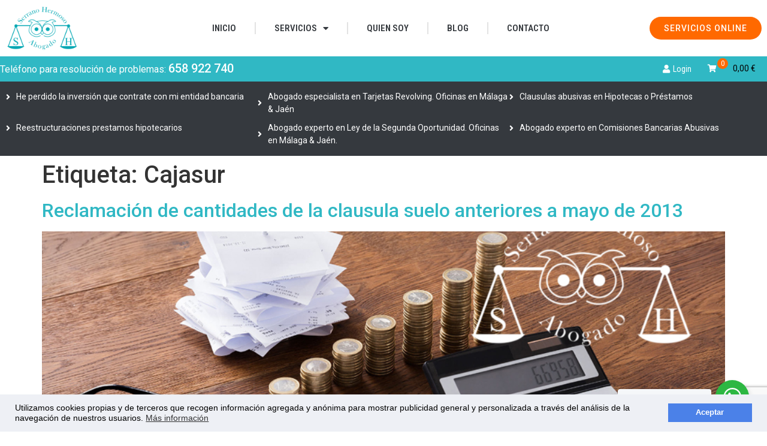

--- FILE ---
content_type: text/html; charset=UTF-8
request_url: https://serranohermosoabogado.com/tag/cajasur/
body_size: 19961
content:
<!doctype html>
<html lang="es">
<head>
	<meta charset="UTF-8">
	<meta name="viewport" content="width=device-width, initial-scale=1">
	<link rel="profile" href="https://gmpg.org/xfn/11">
	<title>Cajasur &#8211; Serrano Hermoso Abogado</title>
<meta name='robots' content='max-image-preview:large' />
		<!-- This site uses the Google Analytics by MonsterInsights plugin v8.20.1 - Using Analytics tracking - https://www.monsterinsights.com/ -->
		<!-- Nota: MonsterInsights no está actualmente configurado en este sitio. El dueño del sitio necesita identificarse usando su cuenta de Google Analytics en el panel de ajustes de MonsterInsights. -->
					<!-- No tracking code set -->
				<!-- / Google Analytics by MonsterInsights -->
		<link rel='stylesheet' id='wp-block-library-css' href='https://serranohermosoabogado.com/wp-includes/css/dist/block-library/style.min.css' media='all' />
<link rel='stylesheet' id='wc-blocks-vendors-style-css' href='https://serranohermosoabogado.com/wp-content/plugins/woocommerce/packages/woocommerce-blocks/build/wc-blocks-vendors-style.css' media='all' />
<link rel='stylesheet' id='wc-all-blocks-style-css' href='https://serranohermosoabogado.com/wp-content/plugins/woocommerce/packages/woocommerce-blocks/build/wc-all-blocks-style.css' media='all' />
<link rel='stylesheet' id='jet-engine-frontend-css' href='https://serranohermosoabogado.com/wp-content/plugins/jet-engine/assets/css/frontend.css' media='all' />
<link rel='stylesheet' id='wp-components-css' href='https://serranohermosoabogado.com/wp-includes/css/dist/components/style.min.css' media='all' />
<link rel='stylesheet' id='wp-block-editor-css' href='https://serranohermosoabogado.com/wp-includes/css/dist/block-editor/style.min.css' media='all' />
<link rel='stylesheet' id='wp-nux-css' href='https://serranohermosoabogado.com/wp-includes/css/dist/nux/style.min.css' media='all' />
<link rel='stylesheet' id='wp-reusable-blocks-css' href='https://serranohermosoabogado.com/wp-includes/css/dist/reusable-blocks/style.min.css' media='all' />
<link rel='stylesheet' id='wp-editor-css' href='https://serranohermosoabogado.com/wp-includes/css/dist/editor/style.min.css' media='all' />
<link rel='stylesheet' id='nta_whatsapp-style-css-css' href='https://serranohermosoabogado.com/wp-content/plugins/whatsapp-for-wordpress/dist/blocks.style.build.css' media='all' />
<link rel='stylesheet' id='classic-theme-styles-css' href='https://serranohermosoabogado.com/wp-includes/css/classic-themes.min.css' media='all' />
<style id='global-styles-inline-css'>
body{--wp--preset--color--black: #000000;--wp--preset--color--cyan-bluish-gray: #abb8c3;--wp--preset--color--white: #ffffff;--wp--preset--color--pale-pink: #f78da7;--wp--preset--color--vivid-red: #cf2e2e;--wp--preset--color--luminous-vivid-orange: #ff6900;--wp--preset--color--luminous-vivid-amber: #fcb900;--wp--preset--color--light-green-cyan: #7bdcb5;--wp--preset--color--vivid-green-cyan: #00d084;--wp--preset--color--pale-cyan-blue: #8ed1fc;--wp--preset--color--vivid-cyan-blue: #0693e3;--wp--preset--color--vivid-purple: #9b51e0;--wp--preset--gradient--vivid-cyan-blue-to-vivid-purple: linear-gradient(135deg,rgba(6,147,227,1) 0%,rgb(155,81,224) 100%);--wp--preset--gradient--light-green-cyan-to-vivid-green-cyan: linear-gradient(135deg,rgb(122,220,180) 0%,rgb(0,208,130) 100%);--wp--preset--gradient--luminous-vivid-amber-to-luminous-vivid-orange: linear-gradient(135deg,rgba(252,185,0,1) 0%,rgba(255,105,0,1) 100%);--wp--preset--gradient--luminous-vivid-orange-to-vivid-red: linear-gradient(135deg,rgba(255,105,0,1) 0%,rgb(207,46,46) 100%);--wp--preset--gradient--very-light-gray-to-cyan-bluish-gray: linear-gradient(135deg,rgb(238,238,238) 0%,rgb(169,184,195) 100%);--wp--preset--gradient--cool-to-warm-spectrum: linear-gradient(135deg,rgb(74,234,220) 0%,rgb(151,120,209) 20%,rgb(207,42,186) 40%,rgb(238,44,130) 60%,rgb(251,105,98) 80%,rgb(254,248,76) 100%);--wp--preset--gradient--blush-light-purple: linear-gradient(135deg,rgb(255,206,236) 0%,rgb(152,150,240) 100%);--wp--preset--gradient--blush-bordeaux: linear-gradient(135deg,rgb(254,205,165) 0%,rgb(254,45,45) 50%,rgb(107,0,62) 100%);--wp--preset--gradient--luminous-dusk: linear-gradient(135deg,rgb(255,203,112) 0%,rgb(199,81,192) 50%,rgb(65,88,208) 100%);--wp--preset--gradient--pale-ocean: linear-gradient(135deg,rgb(255,245,203) 0%,rgb(182,227,212) 50%,rgb(51,167,181) 100%);--wp--preset--gradient--electric-grass: linear-gradient(135deg,rgb(202,248,128) 0%,rgb(113,206,126) 100%);--wp--preset--gradient--midnight: linear-gradient(135deg,rgb(2,3,129) 0%,rgb(40,116,252) 100%);--wp--preset--duotone--dark-grayscale: url('#wp-duotone-dark-grayscale');--wp--preset--duotone--grayscale: url('#wp-duotone-grayscale');--wp--preset--duotone--purple-yellow: url('#wp-duotone-purple-yellow');--wp--preset--duotone--blue-red: url('#wp-duotone-blue-red');--wp--preset--duotone--midnight: url('#wp-duotone-midnight');--wp--preset--duotone--magenta-yellow: url('#wp-duotone-magenta-yellow');--wp--preset--duotone--purple-green: url('#wp-duotone-purple-green');--wp--preset--duotone--blue-orange: url('#wp-duotone-blue-orange');--wp--preset--font-size--small: 13px;--wp--preset--font-size--medium: 20px;--wp--preset--font-size--large: 36px;--wp--preset--font-size--x-large: 42px;--wp--preset--spacing--20: 0.44rem;--wp--preset--spacing--30: 0.67rem;--wp--preset--spacing--40: 1rem;--wp--preset--spacing--50: 1.5rem;--wp--preset--spacing--60: 2.25rem;--wp--preset--spacing--70: 3.38rem;--wp--preset--spacing--80: 5.06rem;--wp--preset--shadow--natural: 6px 6px 9px rgba(0, 0, 0, 0.2);--wp--preset--shadow--deep: 12px 12px 50px rgba(0, 0, 0, 0.4);--wp--preset--shadow--sharp: 6px 6px 0px rgba(0, 0, 0, 0.2);--wp--preset--shadow--outlined: 6px 6px 0px -3px rgba(255, 255, 255, 1), 6px 6px rgba(0, 0, 0, 1);--wp--preset--shadow--crisp: 6px 6px 0px rgba(0, 0, 0, 1);}:where(.is-layout-flex){gap: 0.5em;}body .is-layout-flow > .alignleft{float: left;margin-inline-start: 0;margin-inline-end: 2em;}body .is-layout-flow > .alignright{float: right;margin-inline-start: 2em;margin-inline-end: 0;}body .is-layout-flow > .aligncenter{margin-left: auto !important;margin-right: auto !important;}body .is-layout-constrained > .alignleft{float: left;margin-inline-start: 0;margin-inline-end: 2em;}body .is-layout-constrained > .alignright{float: right;margin-inline-start: 2em;margin-inline-end: 0;}body .is-layout-constrained > .aligncenter{margin-left: auto !important;margin-right: auto !important;}body .is-layout-constrained > :where(:not(.alignleft):not(.alignright):not(.alignfull)){max-width: var(--wp--style--global--content-size);margin-left: auto !important;margin-right: auto !important;}body .is-layout-constrained > .alignwide{max-width: var(--wp--style--global--wide-size);}body .is-layout-flex{display: flex;}body .is-layout-flex{flex-wrap: wrap;align-items: center;}body .is-layout-flex > *{margin: 0;}:where(.wp-block-columns.is-layout-flex){gap: 2em;}.has-black-color{color: var(--wp--preset--color--black) !important;}.has-cyan-bluish-gray-color{color: var(--wp--preset--color--cyan-bluish-gray) !important;}.has-white-color{color: var(--wp--preset--color--white) !important;}.has-pale-pink-color{color: var(--wp--preset--color--pale-pink) !important;}.has-vivid-red-color{color: var(--wp--preset--color--vivid-red) !important;}.has-luminous-vivid-orange-color{color: var(--wp--preset--color--luminous-vivid-orange) !important;}.has-luminous-vivid-amber-color{color: var(--wp--preset--color--luminous-vivid-amber) !important;}.has-light-green-cyan-color{color: var(--wp--preset--color--light-green-cyan) !important;}.has-vivid-green-cyan-color{color: var(--wp--preset--color--vivid-green-cyan) !important;}.has-pale-cyan-blue-color{color: var(--wp--preset--color--pale-cyan-blue) !important;}.has-vivid-cyan-blue-color{color: var(--wp--preset--color--vivid-cyan-blue) !important;}.has-vivid-purple-color{color: var(--wp--preset--color--vivid-purple) !important;}.has-black-background-color{background-color: var(--wp--preset--color--black) !important;}.has-cyan-bluish-gray-background-color{background-color: var(--wp--preset--color--cyan-bluish-gray) !important;}.has-white-background-color{background-color: var(--wp--preset--color--white) !important;}.has-pale-pink-background-color{background-color: var(--wp--preset--color--pale-pink) !important;}.has-vivid-red-background-color{background-color: var(--wp--preset--color--vivid-red) !important;}.has-luminous-vivid-orange-background-color{background-color: var(--wp--preset--color--luminous-vivid-orange) !important;}.has-luminous-vivid-amber-background-color{background-color: var(--wp--preset--color--luminous-vivid-amber) !important;}.has-light-green-cyan-background-color{background-color: var(--wp--preset--color--light-green-cyan) !important;}.has-vivid-green-cyan-background-color{background-color: var(--wp--preset--color--vivid-green-cyan) !important;}.has-pale-cyan-blue-background-color{background-color: var(--wp--preset--color--pale-cyan-blue) !important;}.has-vivid-cyan-blue-background-color{background-color: var(--wp--preset--color--vivid-cyan-blue) !important;}.has-vivid-purple-background-color{background-color: var(--wp--preset--color--vivid-purple) !important;}.has-black-border-color{border-color: var(--wp--preset--color--black) !important;}.has-cyan-bluish-gray-border-color{border-color: var(--wp--preset--color--cyan-bluish-gray) !important;}.has-white-border-color{border-color: var(--wp--preset--color--white) !important;}.has-pale-pink-border-color{border-color: var(--wp--preset--color--pale-pink) !important;}.has-vivid-red-border-color{border-color: var(--wp--preset--color--vivid-red) !important;}.has-luminous-vivid-orange-border-color{border-color: var(--wp--preset--color--luminous-vivid-orange) !important;}.has-luminous-vivid-amber-border-color{border-color: var(--wp--preset--color--luminous-vivid-amber) !important;}.has-light-green-cyan-border-color{border-color: var(--wp--preset--color--light-green-cyan) !important;}.has-vivid-green-cyan-border-color{border-color: var(--wp--preset--color--vivid-green-cyan) !important;}.has-pale-cyan-blue-border-color{border-color: var(--wp--preset--color--pale-cyan-blue) !important;}.has-vivid-cyan-blue-border-color{border-color: var(--wp--preset--color--vivid-cyan-blue) !important;}.has-vivid-purple-border-color{border-color: var(--wp--preset--color--vivid-purple) !important;}.has-vivid-cyan-blue-to-vivid-purple-gradient-background{background: var(--wp--preset--gradient--vivid-cyan-blue-to-vivid-purple) !important;}.has-light-green-cyan-to-vivid-green-cyan-gradient-background{background: var(--wp--preset--gradient--light-green-cyan-to-vivid-green-cyan) !important;}.has-luminous-vivid-amber-to-luminous-vivid-orange-gradient-background{background: var(--wp--preset--gradient--luminous-vivid-amber-to-luminous-vivid-orange) !important;}.has-luminous-vivid-orange-to-vivid-red-gradient-background{background: var(--wp--preset--gradient--luminous-vivid-orange-to-vivid-red) !important;}.has-very-light-gray-to-cyan-bluish-gray-gradient-background{background: var(--wp--preset--gradient--very-light-gray-to-cyan-bluish-gray) !important;}.has-cool-to-warm-spectrum-gradient-background{background: var(--wp--preset--gradient--cool-to-warm-spectrum) !important;}.has-blush-light-purple-gradient-background{background: var(--wp--preset--gradient--blush-light-purple) !important;}.has-blush-bordeaux-gradient-background{background: var(--wp--preset--gradient--blush-bordeaux) !important;}.has-luminous-dusk-gradient-background{background: var(--wp--preset--gradient--luminous-dusk) !important;}.has-pale-ocean-gradient-background{background: var(--wp--preset--gradient--pale-ocean) !important;}.has-electric-grass-gradient-background{background: var(--wp--preset--gradient--electric-grass) !important;}.has-midnight-gradient-background{background: var(--wp--preset--gradient--midnight) !important;}.has-small-font-size{font-size: var(--wp--preset--font-size--small) !important;}.has-medium-font-size{font-size: var(--wp--preset--font-size--medium) !important;}.has-large-font-size{font-size: var(--wp--preset--font-size--large) !important;}.has-x-large-font-size{font-size: var(--wp--preset--font-size--x-large) !important;}
.wp-block-navigation a:where(:not(.wp-element-button)){color: inherit;}
:where(.wp-block-columns.is-layout-flex){gap: 2em;}
.wp-block-pullquote{font-size: 1.5em;line-height: 1.6;}
</style>
<link rel='stylesheet' id='contact-form-7-css' href='https://serranohermosoabogado.com/wp-content/plugins/contact-form-7/includes/css/styles.css' media='all' />
<link rel='stylesheet' id='woocommerce-layout-css' href='https://serranohermosoabogado.com/wp-content/plugins/woocommerce/assets/css/woocommerce-layout.css' media='all' />
<link rel='stylesheet' id='woocommerce-smallscreen-css' href='https://serranohermosoabogado.com/wp-content/plugins/woocommerce/assets/css/woocommerce-smallscreen.css' media='only screen and (max-width: 768px)' />
<link rel='stylesheet' id='woocommerce-general-css' href='https://serranohermosoabogado.com/wp-content/plugins/woocommerce/assets/css/woocommerce.css' media='all' />
<style id='woocommerce-inline-inline-css'>
.woocommerce form .form-row .required { visibility: visible; }
</style>
<link rel='stylesheet' id='wpcf7-redirect-script-frontend-css' href='https://serranohermosoabogado.com/wp-content/plugins/wpcf7-redirect/build/css/wpcf7-redirect-frontend.min.css' media='all' />
<link rel='stylesheet' id='chld_thm_cfg_parent-css' href='https://serranohermosoabogado.com/wp-content/themes/hello-elementor/style.css' media='all' />
<link rel='stylesheet' id='hello-elementor-css' href='https://serranohermosoabogado.com/wp-content/themes/hello-elementor/style.min.css' media='all' />
<link rel='stylesheet' id='hello-elementor-theme-style-css' href='https://serranohermosoabogado.com/wp-content/themes/hello-elementor/theme.min.css' media='all' />
<link rel='stylesheet' id='jet-ab-front-style-css' href='https://serranohermosoabogado.com/wp-content/plugins/jet-appointments-booking/assets/css/public/jet-appointments-booking.css' media='all' />
<link rel='stylesheet' id='jet-blocks-css' href='https://serranohermosoabogado.com/wp-content/plugins/jet-blocks/assets/css/jet-blocks.css' media='all' />
<link rel='stylesheet' id='jet-elements-css' href='https://serranohermosoabogado.com/wp-content/plugins/jet-elements/assets/css/jet-elements.css' media='all' />
<link rel='stylesheet' id='jet-elements-skin-css' href='https://serranohermosoabogado.com/wp-content/plugins/jet-elements/assets/css/jet-elements-skin.css' media='all' />
<link rel='stylesheet' id='elementor-icons-css' href='https://serranohermosoabogado.com/wp-content/plugins/elementor/assets/lib/eicons/css/elementor-icons.min.css' media='all' />
<link rel='stylesheet' id='elementor-frontend-legacy-css' href='https://serranohermosoabogado.com/wp-content/plugins/elementor/assets/css/frontend-legacy.min.css' media='all' />
<link rel='stylesheet' id='elementor-frontend-css' href='https://serranohermosoabogado.com/wp-content/plugins/elementor/assets/css/frontend.min.css' media='all' />
<link rel='stylesheet' id='swiper-css' href='https://serranohermosoabogado.com/wp-content/plugins/elementor/assets/lib/swiper/css/swiper.min.css' media='all' />
<link rel='stylesheet' id='elementor-post-851-css' href='https://serranohermosoabogado.com/wp-content/uploads/elementor/css/post-851.css' media='all' />
<link rel='stylesheet' id='elementor-pro-css' href='https://serranohermosoabogado.com/wp-content/plugins/elementor-pro/assets/css/frontend.min.css' media='all' />
<link rel='stylesheet' id='font-awesome-5-all-css' href='https://serranohermosoabogado.com/wp-content/plugins/elementor/assets/lib/font-awesome/css/all.min.css' media='all' />
<link rel='stylesheet' id='font-awesome-4-shim-css' href='https://serranohermosoabogado.com/wp-content/plugins/elementor/assets/lib/font-awesome/css/v4-shims.min.css' media='all' />
<link rel='stylesheet' id='elementor-global-css' href='https://serranohermosoabogado.com/wp-content/uploads/elementor/css/global.css' media='all' />
<link rel='stylesheet' id='elementor-post-1360-css' href='https://serranohermosoabogado.com/wp-content/uploads/elementor/css/post-1360.css' media='all' />
<link rel='stylesheet' id='elementor-post-1417-css' href='https://serranohermosoabogado.com/wp-content/uploads/elementor/css/post-1417.css' media='all' />
<link rel='stylesheet' id='nta-css-popup-css' href='https://serranohermosoabogado.com/wp-content/plugins/whatsapp-for-wordpress/assets/css/style.css' media='all' />
<link rel='stylesheet' id='google-fonts-1-css' href='https://fonts.googleapis.com/css?family=Roboto+Condensed%3A100%2C100italic%2C200%2C200italic%2C300%2C300italic%2C400%2C400italic%2C500%2C500italic%2C600%2C600italic%2C700%2C700italic%2C800%2C800italic%2C900%2C900italic%7CRoboto%3A100%2C100italic%2C200%2C200italic%2C300%2C300italic%2C400%2C400italic%2C500%2C500italic%2C600%2C600italic%2C700%2C700italic%2C800%2C800italic%2C900%2C900italic&#038;display=auto' media='all' />
<link rel='stylesheet' id='elementor-icons-shared-0-css' href='https://serranohermosoabogado.com/wp-content/plugins/elementor/assets/lib/font-awesome/css/fontawesome.min.css' media='all' />
<link rel='stylesheet' id='elementor-icons-fa-solid-css' href='https://serranohermosoabogado.com/wp-content/plugins/elementor/assets/lib/font-awesome/css/solid.min.css' media='all' />
<link rel='stylesheet' id='elementor-icons-fa-regular-css' href='https://serranohermosoabogado.com/wp-content/plugins/elementor/assets/lib/font-awesome/css/regular.min.css' media='all' />
<link rel='stylesheet' id='elementor-icons-fa-brands-css' href='https://serranohermosoabogado.com/wp-content/plugins/elementor/assets/lib/font-awesome/css/brands.min.css' media='all' />
<link rel="preconnect" href="https://fonts.gstatic.com/" crossorigin><script src='https://serranohermosoabogado.com/wp-includes/js/jquery/jquery.min.js' id='jquery-core-js'></script>
<script src='https://serranohermosoabogado.com/wp-includes/js/jquery/jquery-migrate.min.js' id='jquery-migrate-js'></script>
<script src='https://serranohermosoabogado.com/wp-content/plugins/elementor/assets/lib/font-awesome/js/v4-shims.min.js' id='font-awesome-4-shim-js'></script>
<script id='nta-js-popup-js-extra'>
var ntawaAjax = {"url":"https:\/\/serranohermosoabogado.com\/wp-admin\/admin-ajax.php"};
</script>
<script src='https://serranohermosoabogado.com/wp-content/plugins/whatsapp-for-wordpress/assets/js/main.js' id='nta-js-popup-js'></script>

<!-- Fragmento de código de Google Analytics añadido por Site Kit -->
<script src='https://www.googletagmanager.com/gtag/js?id=UA-270257551-1' id='google_gtagjs-js' async></script>
<script id='google_gtagjs-js-after'>
window.dataLayer = window.dataLayer || [];function gtag(){dataLayer.push(arguments);}
gtag('set', 'linker', {"domains":["serranohermosoabogado.com"]} );
gtag("js", new Date());
gtag("set", "developer_id.dZTNiMT", true);
gtag("config", "UA-270257551-1", {"anonymize_ip":true});
gtag("config", "G-7EDDFZF2FR");
</script>

<!-- Final del fragmento de código de Google Analytics añadido por Site Kit -->
<link rel="https://api.w.org/" href="https://serranohermosoabogado.com/wp-json/" /><link rel="alternate" type="application/json" href="https://serranohermosoabogado.com/wp-json/wp/v2/tags/49" /><meta name="generator" content="Site Kit by Google 1.111.1" />	<noscript><style>.woocommerce-product-gallery{ opacity: 1 !important; }</style></noscript>
	<meta name="generator" content="Elementor 3.14.1; features: a11y_improvements, additional_custom_breakpoints; settings: css_print_method-external, google_font-enabled, font_display-auto">
        <style>
            .wa__stt_offline{
                pointer-events: none;
            }

            .wa__button_text_only_me .wa__btn_txt{
                padding-top: 16px !important;
                padding-bottom: 15px !important;
            }

            .wa__popup_content_item .wa__cs_img_wrap{
                width: 48px;
                height: 48px;
            }

            .wa__popup_chat_box .wa__popup_heading{
                background: #2db742;
            }

            .wa__btn_popup .wa__btn_popup_icon{
                background: #2db742;
            }

            .wa__popup_chat_box .wa__stt{
                border-left: 2px solid  #2db742;
            }

            .wa__popup_chat_box .wa__popup_heading .wa__popup_title{
                color: #ffffff;
            }

            .wa__popup_chat_box .wa__popup_heading .wa__popup_intro{
                color: #ffffff;
                opacity: 0.8;
            }

            .wa__popup_chat_box .wa__popup_heading .wa__popup_intro strong{

            }

            
        </style>

        <!-- Pixel Code for https://overtracking.com/ -->
<script defer src="https://overtracking.com/p/bl7vmx6XoshOQAcd"></script>
<!-- END Pixel Code --><link rel="canonical" href="https://serranohermosoabogado.com/tag/cajasur/" />
<meta name="twitter:image" content="https://serranohermosoabogado.com/wp-content/uploads/2023/08/reclamaciones-clausulas-suelo.jpg" /><meta name="twitter:card" content="summary" /><meta name="twitter:domain" content="Serrano Hermoso Abogado" /><meta name="twitter:title" content="Cajasur" /><meta property="og:image" content="https://serranohermosoabogado.com/wp-content/uploads/2023/08/reclamaciones-clausulas-suelo.jpg" /><meta property="og:site_name" content="Serrano Hermoso Abogado" /><meta property="og:url" content="https://serranohermosoabogado.com/tag/cajasur/" /><meta property="og:type" content="object" /><meta property="og:title" content="Cajasur" /><meta name="title" content="Cajasur" /><link rel="icon" href="https://serranohermosoabogado.com/wp-content/uploads/2022/04/Logo-Serrano-Hermoso-cuadrado-100x100.png" sizes="32x32" />
<link rel="icon" href="https://serranohermosoabogado.com/wp-content/uploads/2022/04/Logo-Serrano-Hermoso-cuadrado-300x300.png" sizes="192x192" />
<link rel="apple-touch-icon" href="https://serranohermosoabogado.com/wp-content/uploads/2022/04/Logo-Serrano-Hermoso-cuadrado-300x300.png" />
<meta name="msapplication-TileImage" content="https://serranohermosoabogado.com/wp-content/uploads/2022/04/Logo-Serrano-Hermoso-cuadrado-300x300.png" />
		<style id="wp-custom-css">
			/* Css Serrano Hermoso Abogado. */

.texto_frases,
.cabecera_blog .et_pb_fullwidth_header_subhead {
	font-family: 'Playfair Display',Georgia,"Times New Roman",serif;
}

.home_ponteenmanos h4 {
	font-size: 22px !important;
	margin-top: 20px;
}

.footer-widget h4 { /* verde  */
	color: #30b8c4;
}

/* lateral blog  */

#recent-posts-2 li {
	border-bottom: 1px solid #CCCCCC;
	margin-bottom: 10px;
	padding-bottom: 10px;
}

#recent-posts-2 .post-date {
	color: #3f444a;
	font-weight: 500;
	font-size: 12px;
}

#recent-posts-2 a:hover {
	color: #3f444a;
}

.cabecera_blog .et_pb_fullwidth_header_subhead {
	font-style: italic;
}

.footer-widget li::before {
    border-color: #30b8c4 !important;
}

/* Aviso Legal */

.aviso_legal h1 {
	margin-bottom: 20px
}

.aviso_legal h2 {
	border-bottom-color: #CCCCCC;
	border-bottom-width: 1px;
	border-bottom-style: dotted;
	margin-bottom: 20px;
	margin-top: 20px;
	font-weight: 600;
	font-size: 16px;
}

.aviso_legal h3 {
	color:#333;
	font-size: 14px;
	font-weight: 600;
}

.aviso_legal a {
	text-decoration:underline;
}

.aviso_legal a:hover {
	color:#000;
}

.et_monarch .et_social_networks { /* Monarch redes sociales */
    margin-top: 30px;
}

/* cookie */

#cookie-notice #cn-notice-text p { /* texto*/
	margin-bottom: 10px;
}

#cookie-notice .button.wp-default { /* botones */
    line-height: 18px;
    padding: 2px 12px;
    background: transparent;
    border-color: #fff;
    color: #fff !important;
    text-shadow: none;
    -moz-box-sizing: border-box;
    border-radius: 0px;
    white-space: nowrap;
}

#cookie-notice .button.wp-default:focus,
#cookie-notice .button.wp-default:hover {
	background: transparent !important;
	color: #edf5fa6!important;
	border-color: #edf5fa!important;
}

/* Formulario Contact Form 7 */

.form7-2colum input[type="date"],
.form7-2colum input[type="email"],
.form7-2colum input[type="number"],
.form7-2colum input[type="password"],
.form7-2colum input[type="search"],
.form7-2colum input[type="tel"],
.form7-2colum input[type="text"],
.form7-2colum input[type="url"],
.form7-2colum select,
.form7-2colum textarea {
  width: 100%;
  border-bottom: 1px solid #666;
  border-top: 1px solid #666;
  border-left: 1px solid #666;
  border-right: 1px solid #666;
  border-radius: 0px;
  padding: .5rem 1rem;
  -webkit-transition: all .3s;
  -o-transition: all .3s;
  transition: all .3s;
}

.form7-2colum textarea {
	height:120px;
	
}

.form7-2colum .et_contact_bottom_container {
	margin-top:15px;
	margin-bottom:20px;
}

.form7-2colum  .acetar_politica .wpcf7-list-item {
	margin-left: 0px !important;
}

.formulario-contacto-generico .gform_footer input,
.form7-2colum .et_pb_button {
  background-color: #30b8c4;
  border-width: 0px !important;
  border-radius: 0px;
  letter-spacing: 1px;
	color:#fff !important;
}

.formulario-contacto-generico .gform_footer input:hover,
.form7-2colum .et_pb_button:hover {
  background-color: #000;
  border-width: 0px !important;
  border-radius: 0px;
  letter-spacing: 1px;
	color:#fff !important;
}

@media only screen and (min-width: 496px) {

.form7-2colum .et_pb_contact .et_pb_contact_field_half {
    width: 50%;
    float: left;
}

.form7-2colum .et_pb_contact_field_last {
  padding-left: 3%;
}
	
}

/* CONTACTO */

.formularios-servicios .et_contact_bottom_container input,
.formulario-contacto-generico input {
	border: 0px solid #000 !important;
	font-family: "Roboto",Sans-serif !important;
font-size: 18px !important;
font-weight: 500 !important;
	margin-top:10px;
	color:#fff !important;	
}

.formularios-servicios textarea {
	height:70px;
	color:#666 !important;	
}

.formulario-contacto-generico input {
	border: 1px solid #ccc !important;
	padding: 10px!important;
	font-size: 16px !important;	
}

/* TIENDA */

.woocommerce button.woocommerce-button,
.woocommerce-message a.button {
	font-family: "Roboto",Sans-serif!important;
	font-size: 15px!important;
	font-weight: 400!important;
	border-radius: 50px!important;
	background: #30b8c4 !important;
	color:#fff!important;
	border:0px !important;
}

.woocommerce button.woocommerce-button:hover,
.woocommerce-message a.button:hover {
	background:#FF6900!important;
	color:#fff!important;
		border:0px !important;
}

.e-checkout__order_review .woocommerce-Price-amount {
	color:#000 !important;
	font-weight:300 !important;
}

/* -------------- */

.woocommerce-MyAccount-content-wrapper .download-file a,
.woocommerce-MyAccount-content-wrapper .woocommerce-button {
	color:#fff!important;
	background:#FF6900 !important;
	margin:3px !important;
	border-color:#FF6900 !important;
	font-weight:400 !important;
}

.woocommerce-MyAccount-content-wrapper .download-file a:hover,
.woocommerce-MyAccount-content-wrapper .woocommerce-button:hover {
	color:#fff!important;
	background:#333 !important;
	margin:3px !important;
	border-color:#333 !important;
}


.jet-form-field-container .jet-apb-item-service-provider, .jet-form__heading {
	display:none !important;
}

.jet-form-field-container .jet-apb-calendar-appointments-list-wrapper::before  { /* Añadir texto despues */
	content: "Fecha y hora seleccionada" !important;
	color:#000 !important;
	font-weight:600 !important;
}

.jet-form-field-container .jet-apb-calendar-appointments-list-wrapper::before { /* añadir linea */
  content: "";
  background: #f1f1f1;
	padding:3px;
}

.jet-apb-calendar-appointments-list {
  padding: 6px 10px !important;
}

/* -------------- */

#submit_redsys_payment_form {
	border: 0px solid #000 !important;
	margin-right:10px !important;
}

.aceptar-desistimiento {
	color:#000 !important;
	font-size:14px !important;
}




		</style>
		<link rel="stylesheet" type="text/css" href="https://code.extremovirtual.com/popup-cookies/popup-cookies.min.css" /> 
<script src="https://code.extremovirtual.com/popup-cookies/popup-cookies.min.js"></script>
<script>
window.addEventListener("load", function(){
window.cookieconsent.initialise({
  "palette": {
    "popup": {
      "background": "#eef0f5",
      "text": "#000000"
    },
    "button": {
      "background": "#4b81e8",
      "text": "#ffffff"
    }
  },
  /*"content": {
    "message": "Utilizamos cookies propias y de terceros que recogen información agregada y anónima para mostrar publicidad general y personalizada a través del análisis de la navegación de nuestros usuarios.",
    "dismiss": "Aceptar",
    "link": "Más información",
    "href": "/politica-de-cookies"
  }*/
})});
</script><script>
// Global site tag (gtag) - Machete
(function(d,s,i){
	var f = d.getElementsByTagName(s)[0];
	    j = d.createElement(s);
	j.async = true;
	j.src= 'https://www.googletagmanager.com/gtag/js?id='+i;
	f.parentNode.insertBefore(j,f);
})(document,'script','UA-141931694-1');
window.dataLayer = window.dataLayer || [];
function gtag(){ dataLayer.push(arguments); }
gtag('js', new Date());
gtag("config", "UA-141931694-1");
</script>
</head>
<body class="archive tag tag-cajasur tag-49 wp-custom-logo theme-hello-elementor woocommerce-no-js elementor-default elementor-kit-851">


<svg xmlns="http://www.w3.org/2000/svg" viewBox="0 0 0 0" width="0" height="0" focusable="false" role="none" style="visibility: hidden; position: absolute; left: -9999px; overflow: hidden;" ><defs><filter id="wp-duotone-dark-grayscale"><feColorMatrix color-interpolation-filters="sRGB" type="matrix" values=" .299 .587 .114 0 0 .299 .587 .114 0 0 .299 .587 .114 0 0 .299 .587 .114 0 0 " /><feComponentTransfer color-interpolation-filters="sRGB" ><feFuncR type="table" tableValues="0 0.49803921568627" /><feFuncG type="table" tableValues="0 0.49803921568627" /><feFuncB type="table" tableValues="0 0.49803921568627" /><feFuncA type="table" tableValues="1 1" /></feComponentTransfer><feComposite in2="SourceGraphic" operator="in" /></filter></defs></svg><svg xmlns="http://www.w3.org/2000/svg" viewBox="0 0 0 0" width="0" height="0" focusable="false" role="none" style="visibility: hidden; position: absolute; left: -9999px; overflow: hidden;" ><defs><filter id="wp-duotone-grayscale"><feColorMatrix color-interpolation-filters="sRGB" type="matrix" values=" .299 .587 .114 0 0 .299 .587 .114 0 0 .299 .587 .114 0 0 .299 .587 .114 0 0 " /><feComponentTransfer color-interpolation-filters="sRGB" ><feFuncR type="table" tableValues="0 1" /><feFuncG type="table" tableValues="0 1" /><feFuncB type="table" tableValues="0 1" /><feFuncA type="table" tableValues="1 1" /></feComponentTransfer><feComposite in2="SourceGraphic" operator="in" /></filter></defs></svg><svg xmlns="http://www.w3.org/2000/svg" viewBox="0 0 0 0" width="0" height="0" focusable="false" role="none" style="visibility: hidden; position: absolute; left: -9999px; overflow: hidden;" ><defs><filter id="wp-duotone-purple-yellow"><feColorMatrix color-interpolation-filters="sRGB" type="matrix" values=" .299 .587 .114 0 0 .299 .587 .114 0 0 .299 .587 .114 0 0 .299 .587 .114 0 0 " /><feComponentTransfer color-interpolation-filters="sRGB" ><feFuncR type="table" tableValues="0.54901960784314 0.98823529411765" /><feFuncG type="table" tableValues="0 1" /><feFuncB type="table" tableValues="0.71764705882353 0.25490196078431" /><feFuncA type="table" tableValues="1 1" /></feComponentTransfer><feComposite in2="SourceGraphic" operator="in" /></filter></defs></svg><svg xmlns="http://www.w3.org/2000/svg" viewBox="0 0 0 0" width="0" height="0" focusable="false" role="none" style="visibility: hidden; position: absolute; left: -9999px; overflow: hidden;" ><defs><filter id="wp-duotone-blue-red"><feColorMatrix color-interpolation-filters="sRGB" type="matrix" values=" .299 .587 .114 0 0 .299 .587 .114 0 0 .299 .587 .114 0 0 .299 .587 .114 0 0 " /><feComponentTransfer color-interpolation-filters="sRGB" ><feFuncR type="table" tableValues="0 1" /><feFuncG type="table" tableValues="0 0.27843137254902" /><feFuncB type="table" tableValues="0.5921568627451 0.27843137254902" /><feFuncA type="table" tableValues="1 1" /></feComponentTransfer><feComposite in2="SourceGraphic" operator="in" /></filter></defs></svg><svg xmlns="http://www.w3.org/2000/svg" viewBox="0 0 0 0" width="0" height="0" focusable="false" role="none" style="visibility: hidden; position: absolute; left: -9999px; overflow: hidden;" ><defs><filter id="wp-duotone-midnight"><feColorMatrix color-interpolation-filters="sRGB" type="matrix" values=" .299 .587 .114 0 0 .299 .587 .114 0 0 .299 .587 .114 0 0 .299 .587 .114 0 0 " /><feComponentTransfer color-interpolation-filters="sRGB" ><feFuncR type="table" tableValues="0 0" /><feFuncG type="table" tableValues="0 0.64705882352941" /><feFuncB type="table" tableValues="0 1" /><feFuncA type="table" tableValues="1 1" /></feComponentTransfer><feComposite in2="SourceGraphic" operator="in" /></filter></defs></svg><svg xmlns="http://www.w3.org/2000/svg" viewBox="0 0 0 0" width="0" height="0" focusable="false" role="none" style="visibility: hidden; position: absolute; left: -9999px; overflow: hidden;" ><defs><filter id="wp-duotone-magenta-yellow"><feColorMatrix color-interpolation-filters="sRGB" type="matrix" values=" .299 .587 .114 0 0 .299 .587 .114 0 0 .299 .587 .114 0 0 .299 .587 .114 0 0 " /><feComponentTransfer color-interpolation-filters="sRGB" ><feFuncR type="table" tableValues="0.78039215686275 1" /><feFuncG type="table" tableValues="0 0.94901960784314" /><feFuncB type="table" tableValues="0.35294117647059 0.47058823529412" /><feFuncA type="table" tableValues="1 1" /></feComponentTransfer><feComposite in2="SourceGraphic" operator="in" /></filter></defs></svg><svg xmlns="http://www.w3.org/2000/svg" viewBox="0 0 0 0" width="0" height="0" focusable="false" role="none" style="visibility: hidden; position: absolute; left: -9999px; overflow: hidden;" ><defs><filter id="wp-duotone-purple-green"><feColorMatrix color-interpolation-filters="sRGB" type="matrix" values=" .299 .587 .114 0 0 .299 .587 .114 0 0 .299 .587 .114 0 0 .299 .587 .114 0 0 " /><feComponentTransfer color-interpolation-filters="sRGB" ><feFuncR type="table" tableValues="0.65098039215686 0.40392156862745" /><feFuncG type="table" tableValues="0 1" /><feFuncB type="table" tableValues="0.44705882352941 0.4" /><feFuncA type="table" tableValues="1 1" /></feComponentTransfer><feComposite in2="SourceGraphic" operator="in" /></filter></defs></svg><svg xmlns="http://www.w3.org/2000/svg" viewBox="0 0 0 0" width="0" height="0" focusable="false" role="none" style="visibility: hidden; position: absolute; left: -9999px; overflow: hidden;" ><defs><filter id="wp-duotone-blue-orange"><feColorMatrix color-interpolation-filters="sRGB" type="matrix" values=" .299 .587 .114 0 0 .299 .587 .114 0 0 .299 .587 .114 0 0 .299 .587 .114 0 0 " /><feComponentTransfer color-interpolation-filters="sRGB" ><feFuncR type="table" tableValues="0.098039215686275 1" /><feFuncG type="table" tableValues="0 0.66274509803922" /><feFuncB type="table" tableValues="0.84705882352941 0.41960784313725" /><feFuncA type="table" tableValues="1 1" /></feComponentTransfer><feComposite in2="SourceGraphic" operator="in" /></filter></defs></svg>
<a class="skip-link screen-reader-text" href="#content">Ir al contenido</a>

		<header data-elementor-type="header" data-elementor-id="1360" class="elementor elementor-1360 elementor-location-header" data-elementor-post-type="elementor_library">
					<div class="elementor-section-wrap">
								<section class="elementor-section elementor-top-section elementor-element elementor-element-842313f elementor-section-full_width elementor-section-content-middle elementor-section-height-default elementor-section-height-default" data-id="842313f" data-element_type="section" data-settings="{&quot;background_background&quot;:&quot;classic&quot;,&quot;sticky&quot;:&quot;top&quot;,&quot;jet_parallax_layout_list&quot;:[],&quot;sticky_on&quot;:[&quot;desktop&quot;,&quot;tablet&quot;,&quot;mobile&quot;],&quot;sticky_offset&quot;:0,&quot;sticky_effects_offset&quot;:0}">
						<div class="elementor-container elementor-column-gap-no">
							<div class="elementor-row">
					<div class="elementor-column elementor-col-100 elementor-top-column elementor-element elementor-element-194c388" data-id="194c388" data-element_type="column">
			<div class="elementor-column-wrap elementor-element-populated">
							<div class="elementor-widget-wrap">
						<section class="elementor-section elementor-inner-section elementor-element elementor-element-0bec50f elementor-section-content-middle elementor-section-boxed elementor-section-height-default elementor-section-height-default" data-id="0bec50f" data-element_type="section" data-settings="{&quot;jet_parallax_layout_list&quot;:[]}">
						<div class="elementor-container elementor-column-gap-no">
							<div class="elementor-row">
					<div class="elementor-column elementor-col-33 elementor-inner-column elementor-element elementor-element-2888520" data-id="2888520" data-element_type="column">
			<div class="elementor-column-wrap elementor-element-populated">
							<div class="elementor-widget-wrap">
						<div class="elementor-element elementor-element-750b3f3 elementor-widget elementor-widget-theme-site-logo elementor-widget-image" data-id="750b3f3" data-element_type="widget" data-widget_type="theme-site-logo.default">
				<div class="elementor-widget-container">
								<div class="elementor-image">
								<a href="https://serranohermosoabogado.com">
			<img width="300" height="186" src="https://serranohermosoabogado.com/wp-content/uploads/2022/03/Serrrano-Hermoso-Abogado-300x186.png" class="attachment-medium size-medium wp-image-1398" alt="Serrano Hermoso - Abogado" loading="lazy" srcset="https://serranohermosoabogado.com/wp-content/uploads/2022/03/Serrrano-Hermoso-Abogado-300x186.png 300w, https://serranohermosoabogado.com/wp-content/uploads/2022/03/Serrrano-Hermoso-Abogado-480x298.png 480w, https://serranohermosoabogado.com/wp-content/uploads/2022/03/Serrrano-Hermoso-Abogado.png 600w" sizes="(max-width: 300px) 100vw, 300px" />				</a>
										</div>
						</div>
				</div>
						</div>
					</div>
		</div>
				<div class="elementor-column elementor-col-33 elementor-inner-column elementor-element elementor-element-b924fe5" data-id="b924fe5" data-element_type="column">
			<div class="elementor-column-wrap elementor-element-populated">
							<div class="elementor-widget-wrap">
						<div class="elementor-element elementor-element-5d12ebd elementor-nav-menu--stretch elementor-nav-menu__align-center elementor-nav-menu--dropdown-tablet elementor-nav-menu__text-align-aside elementor-nav-menu--toggle elementor-nav-menu--burger elementor-widget elementor-widget-nav-menu" data-id="5d12ebd" data-element_type="widget" data-settings="{&quot;full_width&quot;:&quot;stretch&quot;,&quot;layout&quot;:&quot;horizontal&quot;,&quot;submenu_icon&quot;:{&quot;value&quot;:&quot;&lt;i class=\&quot;fas fa-caret-down\&quot;&gt;&lt;\/i&gt;&quot;,&quot;library&quot;:&quot;fa-solid&quot;},&quot;toggle&quot;:&quot;burger&quot;}" data-widget_type="nav-menu.default">
				<div class="elementor-widget-container">
						<nav class="elementor-nav-menu--main elementor-nav-menu__container elementor-nav-menu--layout-horizontal e--pointer-background e--animation-fade">
				<ul id="menu-1-5d12ebd" class="elementor-nav-menu"><li class="menu-item menu-item-type-post_type menu-item-object-page menu-item-home menu-item-1549"><a href="https://serranohermosoabogado.com/" class="elementor-item">Inicio</a></li>
<li class="menu-item menu-item-type-custom menu-item-object-custom menu-item-has-children menu-item-1659"><a href="#" class="elementor-item elementor-item-anchor">Servicios</a>
<ul class="sub-menu elementor-nav-menu--dropdown">
	<li class="menu-item menu-item-type-post_type menu-item-object-servicios menu-item-1654"><a href="https://serranohermosoabogado.com/servicios/tarjetas-revolving/" class="elementor-sub-item">Tarjetas Revolving</a></li>
	<li class="menu-item menu-item-type-post_type menu-item-object-servicios menu-item-1655"><a href="https://serranohermosoabogado.com/servicios/clausulas-abusivas/" class="elementor-sub-item">Clausulas Abusivas</a></li>
	<li class="menu-item menu-item-type-post_type menu-item-object-servicios menu-item-1656"><a href="https://serranohermosoabogado.com/servicios/reestructuraciones-prestamos-hipotecarios/" class="elementor-sub-item">Reestructuraciones de Préstamos</a></li>
	<li class="menu-item menu-item-type-post_type menu-item-object-servicios menu-item-1657"><a href="https://serranohermosoabogado.com/servicios/segunda-oportunidad/" class="elementor-sub-item">Segunda Oportunidad</a></li>
	<li class="menu-item menu-item-type-post_type menu-item-object-servicios menu-item-1658"><a href="https://serranohermosoabogado.com/servicios/comisiones/" class="elementor-sub-item">Comisiones Bancarias</a></li>
	<li class="menu-item menu-item-type-post_type menu-item-object-page menu-item-2725"><a href="https://serranohermosoabogado.com/perdida-de-inversiones-gracias/" class="elementor-sub-item">Perdida de inversiones</a></li>
</ul>
</li>
<li class="menu-item menu-item-type-post_type menu-item-object-page menu-item-1554"><a href="https://serranohermosoabogado.com/quien-soy/" class="elementor-item">Quien soy</a></li>
<li class="menu-item menu-item-type-post_type menu-item-object-page current_page_parent menu-item-1927"><a href="https://serranohermosoabogado.com/blog/" class="elementor-item">Blog</a></li>
<li class="menu-item menu-item-type-post_type menu-item-object-page menu-item-1555"><a href="https://serranohermosoabogado.com/contacto/" class="elementor-item">Contacto</a></li>
</ul>			</nav>
					<div class="elementor-menu-toggle" role="button" tabindex="0" aria-label="Alternar menú" aria-expanded="false">
			<i aria-hidden="true" role="presentation" class="elementor-menu-toggle__icon--open eicon-menu-bar"></i><i aria-hidden="true" role="presentation" class="elementor-menu-toggle__icon--close eicon-close"></i>			<span class="elementor-screen-only">Menú</span>
		</div>
					<nav class="elementor-nav-menu--dropdown elementor-nav-menu__container" aria-hidden="true">
				<ul id="menu-2-5d12ebd" class="elementor-nav-menu"><li class="menu-item menu-item-type-post_type menu-item-object-page menu-item-home menu-item-1549"><a href="https://serranohermosoabogado.com/" class="elementor-item" tabindex="-1">Inicio</a></li>
<li class="menu-item menu-item-type-custom menu-item-object-custom menu-item-has-children menu-item-1659"><a href="#" class="elementor-item elementor-item-anchor" tabindex="-1">Servicios</a>
<ul class="sub-menu elementor-nav-menu--dropdown">
	<li class="menu-item menu-item-type-post_type menu-item-object-servicios menu-item-1654"><a href="https://serranohermosoabogado.com/servicios/tarjetas-revolving/" class="elementor-sub-item" tabindex="-1">Tarjetas Revolving</a></li>
	<li class="menu-item menu-item-type-post_type menu-item-object-servicios menu-item-1655"><a href="https://serranohermosoabogado.com/servicios/clausulas-abusivas/" class="elementor-sub-item" tabindex="-1">Clausulas Abusivas</a></li>
	<li class="menu-item menu-item-type-post_type menu-item-object-servicios menu-item-1656"><a href="https://serranohermosoabogado.com/servicios/reestructuraciones-prestamos-hipotecarios/" class="elementor-sub-item" tabindex="-1">Reestructuraciones de Préstamos</a></li>
	<li class="menu-item menu-item-type-post_type menu-item-object-servicios menu-item-1657"><a href="https://serranohermosoabogado.com/servicios/segunda-oportunidad/" class="elementor-sub-item" tabindex="-1">Segunda Oportunidad</a></li>
	<li class="menu-item menu-item-type-post_type menu-item-object-servicios menu-item-1658"><a href="https://serranohermosoabogado.com/servicios/comisiones/" class="elementor-sub-item" tabindex="-1">Comisiones Bancarias</a></li>
	<li class="menu-item menu-item-type-post_type menu-item-object-page menu-item-2725"><a href="https://serranohermosoabogado.com/perdida-de-inversiones-gracias/" class="elementor-sub-item" tabindex="-1">Perdida de inversiones</a></li>
</ul>
</li>
<li class="menu-item menu-item-type-post_type menu-item-object-page menu-item-1554"><a href="https://serranohermosoabogado.com/quien-soy/" class="elementor-item" tabindex="-1">Quien soy</a></li>
<li class="menu-item menu-item-type-post_type menu-item-object-page current_page_parent menu-item-1927"><a href="https://serranohermosoabogado.com/blog/" class="elementor-item" tabindex="-1">Blog</a></li>
<li class="menu-item menu-item-type-post_type menu-item-object-page menu-item-1555"><a href="https://serranohermosoabogado.com/contacto/" class="elementor-item" tabindex="-1">Contacto</a></li>
</ul>			</nav>
				</div>
				</div>
						</div>
					</div>
		</div>
				<div class="elementor-column elementor-col-33 elementor-inner-column elementor-element elementor-element-b2ee0d8" data-id="b2ee0d8" data-element_type="column">
			<div class="elementor-column-wrap elementor-element-populated">
							<div class="elementor-widget-wrap">
						<div class="elementor-element elementor-element-2442c1b elementor-align-right elementor-widget elementor-widget-button" data-id="2442c1b" data-element_type="widget" data-widget_type="button.default">
				<div class="elementor-widget-container">
					<div class="elementor-button-wrapper">
			<a class="elementor-button elementor-button-link elementor-size-sm" href="/tienda">
						<span class="elementor-button-content-wrapper">
						<span class="elementor-button-text">Servicios Online</span>
		</span>
					</a>
		</div>
				</div>
				</div>
						</div>
					</div>
		</div>
								</div>
					</div>
		</section>
				<section class="elementor-section elementor-inner-section elementor-element elementor-element-7a130bd elementor-section-boxed elementor-section-height-default elementor-section-height-default" data-id="7a130bd" data-element_type="section" data-settings="{&quot;jet_parallax_layout_list&quot;:[],&quot;background_background&quot;:&quot;classic&quot;}">
						<div class="elementor-container elementor-column-gap-default">
							<div class="elementor-row">
					<div class="elementor-column elementor-col-33 elementor-inner-column elementor-element elementor-element-7caae90" data-id="7caae90" data-element_type="column" data-settings="{&quot;background_background&quot;:&quot;classic&quot;}">
			<div class="elementor-column-wrap elementor-element-populated">
							<div class="elementor-widget-wrap">
						<div class="elementor-element elementor-element-85e4078 cabecera-telefono elementor-widget elementor-widget-text-editor" data-id="85e4078" data-element_type="widget" data-widget_type="text-editor.default">
				<div class="elementor-widget-container">
								<div class="elementor-text-editor elementor-clearfix">
				<p>Teléfono para resolución de problemas: <a href="tel:+34658922740" target="_blank" rel="noopener">658 922 740</a></p>					</div>
						</div>
				</div>
						</div>
					</div>
		</div>
				<div class="elementor-column elementor-col-33 elementor-inner-column elementor-element elementor-element-59f2fc7" data-id="59f2fc7" data-element_type="column">
			<div class="elementor-column-wrap elementor-element-populated">
							<div class="elementor-widget-wrap">
						<div class="elementor-element elementor-element-6a4965a elementor-widget elementor-widget-jet-auth-links" data-id="6a4965a" data-element_type="widget" data-widget_type="jet-auth-links.default">
				<div class="elementor-widget-container">
			<div class="elementor-jet-auth-links jet-blocks"><div class="jet-auth-links"><div class="jet-auth-links__section jet-auth-links__login">
		<a class="jet-auth-links__item" href="https://serranohermosoabogado.com/mi-cuenta/"><span class="jet-auth-links__item-icon jet-blocks-icon"><i aria-hidden="true" class="fas fa-user"></i></span><span class="jet-auth-links__item-text">Login</span></a>
</div></div>
</div>		</div>
				</div>
						</div>
					</div>
		</div>
				<div class="elementor-column elementor-col-33 elementor-inner-column elementor-element elementor-element-e8aa943" data-id="e8aa943" data-element_type="column">
			<div class="elementor-column-wrap elementor-element-populated">
							<div class="elementor-widget-wrap">
						<div class="elementor-element elementor-element-625a26f carrito-header elementor-widget elementor-widget-jet-blocks-cart" data-id="625a26f" data-element_type="widget" data-widget_type="jet-blocks-cart.default">
				<div class="elementor-widget-container">
			<div class="elementor-jet-blocks-cart jet-blocks"><div class="jet-blocks-cart jet-blocks-cart--dropdown-layout" data-settings="{&quot;triggerType&quot;:&quot;hover&quot;}">
	<div class="jet-blocks-cart__heading"><a href="https://serranohermosoabogado.com/carrito/" class="jet-blocks-cart__heading-link" title="View your shopping cart"><span class="jet-blocks-cart__icon jet-blocks-icon"><i aria-hidden="true" class="fas fa-shopping-cart"></i></span>		<span class="jet-blocks-cart__count"><span class="jet-blocks-cart__count-val">0</span></span>
				<span class="jet-blocks-cart__total"><span class="jet-blocks-cart__total-val">0,00&nbsp;&euro;</span>
</span>
		</a></div>

	<div class="jet-blocks-cart__list">
			<div class="widget woocommerce widget_shopping_cart"><div class="widget_shopping_cart_content"></div></div></div>
</div></div>		</div>
				</div>
						</div>
					</div>
		</div>
								</div>
					</div>
		</section>
						</div>
					</div>
		</div>
								</div>
					</div>
		</section>
				<section class="elementor-section elementor-top-section elementor-element elementor-element-1087e6a elementor-section-boxed elementor-section-height-default elementor-section-height-default" data-id="1087e6a" data-element_type="section" data-settings="{&quot;background_background&quot;:&quot;classic&quot;,&quot;jet_parallax_layout_list&quot;:[]}">
						<div class="elementor-container elementor-column-gap-default">
							<div class="elementor-row">
					<div class="elementor-column elementor-col-100 elementor-top-column elementor-element elementor-element-90e565e" data-id="90e565e" data-element_type="column">
			<div class="elementor-column-wrap elementor-element-populated">
							<div class="elementor-widget-wrap">
						<div class="elementor-element elementor-element-7804b2a elementor-widget elementor-widget-jet-listing-grid" data-id="7804b2a" data-element_type="widget" data-settings="{&quot;columns_mobile&quot;:&quot;2&quot;,&quot;columns&quot;:3}" data-widget_type="jet-listing-grid.default">
				<div class="elementor-widget-container">
			<div class="jet-listing-grid jet-listing"><div class="jet-listing-grid__items grid-col-desk-3 grid-col-tablet-3 grid-col-mobile-2 jet-listing-grid--1383"  data-nav="{&quot;enabled&quot;:false,&quot;type&quot;:null,&quot;more_el&quot;:null,&quot;query&quot;:[],&quot;widget_settings&quot;:{&quot;lisitng_id&quot;:1383,&quot;posts_num&quot;:20,&quot;columns&quot;:3,&quot;columns_tablet&quot;:3,&quot;columns_mobile&quot;:2,&quot;is_archive_template&quot;:&quot;&quot;,&quot;post_status&quot;:[&quot;publish&quot;],&quot;use_random_posts_num&quot;:&quot;&quot;,&quot;max_posts_num&quot;:9,&quot;not_found_message&quot;:&quot;No hay servicios disponibles&quot;,&quot;is_masonry&quot;:false,&quot;equal_columns_height&quot;:&quot;&quot;,&quot;use_load_more&quot;:&quot;&quot;,&quot;load_more_id&quot;:&quot;&quot;,&quot;load_more_type&quot;:&quot;click&quot;,&quot;use_custom_post_types&quot;:&quot;&quot;,&quot;custom_post_types&quot;:[],&quot;hide_widget_if&quot;:&quot;&quot;,&quot;carousel_enabled&quot;:&quot;&quot;,&quot;slides_to_scroll&quot;:&quot;1&quot;,&quot;arrows&quot;:&quot;true&quot;,&quot;arrow_icon&quot;:&quot;fa fa-angle-left&quot;,&quot;dots&quot;:&quot;&quot;,&quot;autoplay&quot;:&quot;true&quot;,&quot;autoplay_speed&quot;:5000,&quot;infinite&quot;:&quot;true&quot;,&quot;center_mode&quot;:&quot;&quot;,&quot;effect&quot;:&quot;slide&quot;,&quot;speed&quot;:500,&quot;inject_alternative_items&quot;:&quot;&quot;,&quot;injection_items&quot;:[],&quot;scroll_slider_enabled&quot;:&quot;&quot;,&quot;scroll_slider_on&quot;:[&quot;desktop&quot;,&quot;tablet&quot;,&quot;mobile&quot;],&quot;custom_query&quot;:false,&quot;custom_query_id&quot;:&quot;&quot;,&quot;_element_id&quot;:&quot;&quot;}}" data-page="1" data-pages="1" data-listing-source="posts"><div class="jet-listing-grid__item jet-listing-dynamic-post-2420" data-post-id="2420" >		<div data-elementor-type="jet-listing-items" data-elementor-id="1383" class="elementor elementor-1383" data-elementor-post-type="jet-engine">
						<div class="elementor-inner">
				<div class="elementor-section-wrap">
									<section class="elementor-section elementor-top-section elementor-element elementor-element-cfcfa29 elementor-section-boxed elementor-section-height-default elementor-section-height-default" data-id="cfcfa29" data-element_type="section" data-settings="{&quot;jet_parallax_layout_list&quot;:[]}">
						<div class="elementor-container elementor-column-gap-no">
							<div class="elementor-row">
					<div class="elementor-column elementor-col-100 elementor-top-column elementor-element elementor-element-a8c0d0e" data-id="a8c0d0e" data-element_type="column">
			<div class="elementor-column-wrap elementor-element-populated">
							<div class="elementor-widget-wrap">
						<div class="elementor-element elementor-element-55e04e6 elementor-widget elementor-widget-jet-listing-dynamic-link" data-id="55e04e6" data-element_type="widget" data-widget_type="jet-listing-dynamic-link.default">
				<div class="elementor-widget-container">
			<div class="jet-listing jet-listing-dynamic-link"><a href="https://serranohermosoabogado.com/servicios/he-perdido-la-inversion-que-contrate-con-mi-entidad-bancaria/" class="jet-listing-dynamic-link__link"><i class="jet-listing-dynamic-link__icon fas fa-angle-right" aria-hidden="true"></i><span class="jet-listing-dynamic-link__label">He perdido la inversión que contrate con mi entidad bancaria</span></a></div>		</div>
				</div>
						</div>
					</div>
		</div>
								</div>
					</div>
		</section>
									</div>
			</div>
					</div>
		</div><div class="jet-listing-grid__item jet-listing-dynamic-post-1381" data-post-id="1381" >		<div data-elementor-type="jet-listing-items" data-elementor-id="1383" class="elementor elementor-1383" data-elementor-post-type="jet-engine">
						<div class="elementor-inner">
				<div class="elementor-section-wrap">
									<section class="elementor-section elementor-top-section elementor-element elementor-element-cfcfa29 elementor-section-boxed elementor-section-height-default elementor-section-height-default" data-id="cfcfa29" data-element_type="section" data-settings="{&quot;jet_parallax_layout_list&quot;:[]}">
						<div class="elementor-container elementor-column-gap-no">
							<div class="elementor-row">
					<div class="elementor-column elementor-col-100 elementor-top-column elementor-element elementor-element-a8c0d0e" data-id="a8c0d0e" data-element_type="column">
			<div class="elementor-column-wrap elementor-element-populated">
							<div class="elementor-widget-wrap">
						<div class="elementor-element elementor-element-55e04e6 elementor-widget elementor-widget-jet-listing-dynamic-link" data-id="55e04e6" data-element_type="widget" data-widget_type="jet-listing-dynamic-link.default">
				<div class="elementor-widget-container">
			<div class="jet-listing jet-listing-dynamic-link"><a href="https://serranohermosoabogado.com/servicios/tarjetas-revolving/" class="jet-listing-dynamic-link__link"><i class="jet-listing-dynamic-link__icon fas fa-angle-right" aria-hidden="true"></i><span class="jet-listing-dynamic-link__label">Abogado especialista en Tarjetas Revolving. Oficinas en Málaga &#038; Jaén</span></a></div>		</div>
				</div>
						</div>
					</div>
		</div>
								</div>
					</div>
		</section>
									</div>
			</div>
					</div>
		</div><div class="jet-listing-grid__item jet-listing-dynamic-post-1379" data-post-id="1379" >		<div data-elementor-type="jet-listing-items" data-elementor-id="1383" class="elementor elementor-1383" data-elementor-post-type="jet-engine">
						<div class="elementor-inner">
				<div class="elementor-section-wrap">
									<section class="elementor-section elementor-top-section elementor-element elementor-element-cfcfa29 elementor-section-boxed elementor-section-height-default elementor-section-height-default" data-id="cfcfa29" data-element_type="section" data-settings="{&quot;jet_parallax_layout_list&quot;:[]}">
						<div class="elementor-container elementor-column-gap-no">
							<div class="elementor-row">
					<div class="elementor-column elementor-col-100 elementor-top-column elementor-element elementor-element-a8c0d0e" data-id="a8c0d0e" data-element_type="column">
			<div class="elementor-column-wrap elementor-element-populated">
							<div class="elementor-widget-wrap">
						<div class="elementor-element elementor-element-55e04e6 elementor-widget elementor-widget-jet-listing-dynamic-link" data-id="55e04e6" data-element_type="widget" data-widget_type="jet-listing-dynamic-link.default">
				<div class="elementor-widget-container">
			<div class="jet-listing jet-listing-dynamic-link"><a href="https://serranohermosoabogado.com/servicios/clausulas-abusivas/" class="jet-listing-dynamic-link__link"><i class="jet-listing-dynamic-link__icon fas fa-angle-right" aria-hidden="true"></i><span class="jet-listing-dynamic-link__label">Clausulas abusivas en Hipotecas o Préstamos</span></a></div>		</div>
				</div>
						</div>
					</div>
		</div>
								</div>
					</div>
		</section>
									</div>
			</div>
					</div>
		</div><div class="jet-listing-grid__item jet-listing-dynamic-post-1377" data-post-id="1377" >		<div data-elementor-type="jet-listing-items" data-elementor-id="1383" class="elementor elementor-1383" data-elementor-post-type="jet-engine">
						<div class="elementor-inner">
				<div class="elementor-section-wrap">
									<section class="elementor-section elementor-top-section elementor-element elementor-element-cfcfa29 elementor-section-boxed elementor-section-height-default elementor-section-height-default" data-id="cfcfa29" data-element_type="section" data-settings="{&quot;jet_parallax_layout_list&quot;:[]}">
						<div class="elementor-container elementor-column-gap-no">
							<div class="elementor-row">
					<div class="elementor-column elementor-col-100 elementor-top-column elementor-element elementor-element-a8c0d0e" data-id="a8c0d0e" data-element_type="column">
			<div class="elementor-column-wrap elementor-element-populated">
							<div class="elementor-widget-wrap">
						<div class="elementor-element elementor-element-55e04e6 elementor-widget elementor-widget-jet-listing-dynamic-link" data-id="55e04e6" data-element_type="widget" data-widget_type="jet-listing-dynamic-link.default">
				<div class="elementor-widget-container">
			<div class="jet-listing jet-listing-dynamic-link"><a href="https://serranohermosoabogado.com/servicios/reestructuraciones-prestamos-hipotecarios/" class="jet-listing-dynamic-link__link"><i class="jet-listing-dynamic-link__icon fas fa-angle-right" aria-hidden="true"></i><span class="jet-listing-dynamic-link__label">Reestructuraciones prestamos hipotecarios</span></a></div>		</div>
				</div>
						</div>
					</div>
		</div>
								</div>
					</div>
		</section>
									</div>
			</div>
					</div>
		</div><div class="jet-listing-grid__item jet-listing-dynamic-post-1375" data-post-id="1375" >		<div data-elementor-type="jet-listing-items" data-elementor-id="1383" class="elementor elementor-1383" data-elementor-post-type="jet-engine">
						<div class="elementor-inner">
				<div class="elementor-section-wrap">
									<section class="elementor-section elementor-top-section elementor-element elementor-element-cfcfa29 elementor-section-boxed elementor-section-height-default elementor-section-height-default" data-id="cfcfa29" data-element_type="section" data-settings="{&quot;jet_parallax_layout_list&quot;:[]}">
						<div class="elementor-container elementor-column-gap-no">
							<div class="elementor-row">
					<div class="elementor-column elementor-col-100 elementor-top-column elementor-element elementor-element-a8c0d0e" data-id="a8c0d0e" data-element_type="column">
			<div class="elementor-column-wrap elementor-element-populated">
							<div class="elementor-widget-wrap">
						<div class="elementor-element elementor-element-55e04e6 elementor-widget elementor-widget-jet-listing-dynamic-link" data-id="55e04e6" data-element_type="widget" data-widget_type="jet-listing-dynamic-link.default">
				<div class="elementor-widget-container">
			<div class="jet-listing jet-listing-dynamic-link"><a href="https://serranohermosoabogado.com/servicios/segunda-oportunidad/" class="jet-listing-dynamic-link__link"><i class="jet-listing-dynamic-link__icon fas fa-angle-right" aria-hidden="true"></i><span class="jet-listing-dynamic-link__label">Abogado experto en Ley de la Segunda Oportunidad. Oficinas en Málaga &#038; Jaén.</span></a></div>		</div>
				</div>
						</div>
					</div>
		</div>
								</div>
					</div>
		</section>
									</div>
			</div>
					</div>
		</div><div class="jet-listing-grid__item jet-listing-dynamic-post-1373" data-post-id="1373" >		<div data-elementor-type="jet-listing-items" data-elementor-id="1383" class="elementor elementor-1383" data-elementor-post-type="jet-engine">
						<div class="elementor-inner">
				<div class="elementor-section-wrap">
									<section class="elementor-section elementor-top-section elementor-element elementor-element-cfcfa29 elementor-section-boxed elementor-section-height-default elementor-section-height-default" data-id="cfcfa29" data-element_type="section" data-settings="{&quot;jet_parallax_layout_list&quot;:[]}">
						<div class="elementor-container elementor-column-gap-no">
							<div class="elementor-row">
					<div class="elementor-column elementor-col-100 elementor-top-column elementor-element elementor-element-a8c0d0e" data-id="a8c0d0e" data-element_type="column">
			<div class="elementor-column-wrap elementor-element-populated">
							<div class="elementor-widget-wrap">
						<div class="elementor-element elementor-element-55e04e6 elementor-widget elementor-widget-jet-listing-dynamic-link" data-id="55e04e6" data-element_type="widget" data-widget_type="jet-listing-dynamic-link.default">
				<div class="elementor-widget-container">
			<div class="jet-listing jet-listing-dynamic-link"><a href="https://serranohermosoabogado.com/servicios/comisiones/" class="jet-listing-dynamic-link__link"><i class="jet-listing-dynamic-link__icon fas fa-angle-right" aria-hidden="true"></i><span class="jet-listing-dynamic-link__label">Abogado experto en Comisiones Bancarias Abusivas</span></a></div>		</div>
				</div>
						</div>
					</div>
		</div>
								</div>
					</div>
		</section>
									</div>
			</div>
					</div>
		</div></div></div>		</div>
				</div>
						</div>
					</div>
		</div>
								</div>
					</div>
		</section>
							</div>
				</header>
		<main id="content" class="site-main">

			<header class="page-header">
			<h1 class="entry-title">Etiqueta: <span>Cajasur</span></h1>		</header>
		<div class="page-content">
					<article class="post">
				<h2 class="entry-title"><a href="https://serranohermosoabogado.com/reclamacion-de-cantidades-de-la-clausula-suelo-anteriores-a-mayo-de-2013/">Reclamación de cantidades de la clausula suelo anteriores a mayo de 2013</a></h2><a href="https://serranohermosoabogado.com/reclamacion-de-cantidades-de-la-clausula-suelo-anteriores-a-mayo-de-2013/"><img width="800" height="467" src="https://serranohermosoabogado.com/wp-content/uploads/2023/08/reclamaciones-clausulas-suelo.jpg" class="attachment-large size-large wp-post-image" alt="reclamacion clausula suelo unicaja bbva" decoding="async" srcset="https://serranohermosoabogado.com/wp-content/uploads/2023/08/reclamaciones-clausulas-suelo.jpg 900w, https://serranohermosoabogado.com/wp-content/uploads/2023/08/reclamaciones-clausulas-suelo-300x175.jpg 300w, https://serranohermosoabogado.com/wp-content/uploads/2023/08/reclamaciones-clausulas-suelo-600x350.jpg 600w" sizes="(max-width: 800px) 100vw, 800px" /></a><p>Reclamación de cantidades de la cláusula suelo anteriores a mayo de 2013, relacionadas con contratos de préstamos hipotecarios suscritos entre consumidores y las entidades: Unicaja Banco, BBVA, Cajasur y algunas entidades que actualmente forman parte de Caixabank. Desde mayo de 2013, cuando el Tribunal Supremo declaró la nulidad de las denominadas cláusulas suelo en los [&hellip;]</p>
			</article>
			</div>

	
	</main>
		<div data-elementor-type="footer" data-elementor-id="1417" class="elementor elementor-1417 elementor-location-footer" data-elementor-post-type="elementor_library">
					<div class="elementor-section-wrap">
								<footer class="elementor-section elementor-top-section elementor-element elementor-element-76aaf757 elementor-section-content-middle elementor-section-boxed elementor-section-height-default elementor-section-height-default" data-id="76aaf757" data-element_type="section" data-settings="{&quot;background_background&quot;:&quot;gradient&quot;,&quot;jet_parallax_layout_list&quot;:[]}">
						<div class="elementor-container elementor-column-gap-default">
							<div class="elementor-row">
					<div class="elementor-column elementor-col-100 elementor-top-column elementor-element elementor-element-39224c91" data-id="39224c91" data-element_type="column">
			<div class="elementor-column-wrap elementor-element-populated">
							<div class="elementor-widget-wrap">
						<section class="elementor-section elementor-inner-section elementor-element elementor-element-2f1e0951 elementor-section-boxed elementor-section-height-default elementor-section-height-default" data-id="2f1e0951" data-element_type="section" data-settings="{&quot;jet_parallax_layout_list&quot;:[]}">
						<div class="elementor-container elementor-column-gap-default">
							<div class="elementor-row">
					<div class="elementor-column elementor-col-25 elementor-inner-column elementor-element elementor-element-2d1d2d2e" data-id="2d1d2d2e" data-element_type="column">
			<div class="elementor-column-wrap elementor-element-populated">
							<div class="elementor-widget-wrap">
						<div class="elementor-element elementor-element-33771313 elementor-widget elementor-widget-heading" data-id="33771313" data-element_type="widget" data-widget_type="heading.default">
				<div class="elementor-widget-container">
			<h4 class="elementor-heading-title elementor-size-default">Contacto</h4>		</div>
				</div>
				<div class="elementor-element elementor-element-fd09ae2 elementor-widget elementor-widget-text-editor" data-id="fd09ae2" data-element_type="widget" data-widget_type="text-editor.default">
				<div class="elementor-widget-container">
								<div class="elementor-text-editor elementor-clearfix">
				<p><em>José Andrés Serrano Hermoso</em></p><p>Disponemos de nuestra oficina principal en Málaga y una segunda oficina en Jaén</p>					</div>
						</div>
				</div>
				<div class="elementor-element elementor-element-8480c05 elementor-position-left elementor-vertical-align-middle elementor-view-default elementor-mobile-position-top elementor-widget elementor-widget-icon-box" data-id="8480c05" data-element_type="widget" data-widget_type="icon-box.default">
				<div class="elementor-widget-container">
					<div class="elementor-icon-box-wrapper">
						<div class="elementor-icon-box-icon">
				<a class="elementor-icon elementor-animation-" href="tel:+34953088158" target="_blank">
				<i aria-hidden="true" class="fas fa-phone-alt"></i>				</a>
			</div>
						<div class="elementor-icon-box-content">
				<h3 class="elementor-icon-box-title">
					<a href="tel:+34953088158" target="_blank" >
											</a>
				</h3>
									<p class="elementor-icon-box-description">
						953 088 158					</p>
							</div>
		</div>
				</div>
				</div>
				<div class="elementor-element elementor-element-9fe68e7 elementor-position-left elementor-vertical-align-middle elementor-view-default elementor-mobile-position-top elementor-widget elementor-widget-icon-box" data-id="9fe68e7" data-element_type="widget" data-widget_type="icon-box.default">
				<div class="elementor-widget-container">
					<div class="elementor-icon-box-wrapper">
						<div class="elementor-icon-box-icon">
				<a class="elementor-icon elementor-animation-" href="tel:+34658922740" target="_blank">
				<i aria-hidden="true" class="fas fa-mobile-alt"></i>				</a>
			</div>
						<div class="elementor-icon-box-content">
				<h3 class="elementor-icon-box-title">
					<a href="tel:+34658922740" target="_blank" >
											</a>
				</h3>
									<p class="elementor-icon-box-description">
						658 922 740					</p>
							</div>
		</div>
				</div>
				</div>
				<div class="elementor-element elementor-element-4f39fb1 elementor-position-left elementor-vertical-align-bottom elementor-view-default elementor-mobile-position-top elementor-widget elementor-widget-icon-box" data-id="4f39fb1" data-element_type="widget" data-widget_type="icon-box.default">
				<div class="elementor-widget-container">
					<div class="elementor-icon-box-wrapper">
						<div class="elementor-icon-box-icon">
				<a class="elementor-icon elementor-animation-" href="mailto:joseserranohermoso@icajaen.es" target="_blank">
				<i aria-hidden="true" class="far fa-envelope"></i>				</a>
			</div>
						<div class="elementor-icon-box-content">
				<h3 class="elementor-icon-box-title">
					<a href="mailto:joseserranohermoso@icajaen.es" target="_blank" >
											</a>
				</h3>
									<p class="elementor-icon-box-description">
						joseserranohermoso@icajaen.es					</p>
							</div>
		</div>
				</div>
				</div>
						</div>
					</div>
		</div>
				<div class="elementor-column elementor-col-25 elementor-inner-column elementor-element elementor-element-7228597 elementor-hidden-mobile" data-id="7228597" data-element_type="column">
			<div class="elementor-column-wrap elementor-element-populated">
							<div class="elementor-widget-wrap">
						<div class="elementor-element elementor-element-22f17ed elementor-widget elementor-widget-heading" data-id="22f17ed" data-element_type="widget" data-widget_type="heading.default">
				<div class="elementor-widget-container">
			<h4 class="elementor-heading-title elementor-size-default">Servicios</h4>		</div>
				</div>
				<div class="elementor-element elementor-element-2cad2ae elementor-nav-menu__align-left elementor-nav-menu--dropdown-tablet elementor-nav-menu__text-align-aside elementor-widget elementor-widget-nav-menu" data-id="2cad2ae" data-element_type="widget" data-settings="{&quot;layout&quot;:&quot;vertical&quot;,&quot;submenu_icon&quot;:{&quot;value&quot;:&quot;&lt;i class=\&quot;fas fa-caret-down\&quot;&gt;&lt;\/i&gt;&quot;,&quot;library&quot;:&quot;fa-solid&quot;}}" data-widget_type="nav-menu.default">
				<div class="elementor-widget-container">
						<nav class="elementor-nav-menu--main elementor-nav-menu__container elementor-nav-menu--layout-vertical e--pointer-none">
				<ul id="menu-1-2cad2ae" class="elementor-nav-menu sm-vertical"><li class="menu-item menu-item-type-post_type menu-item-object-servicios menu-item-1686"><a href="https://serranohermosoabogado.com/servicios/tarjetas-revolving/" class="elementor-item">Tarjetas Revolving y Fraudes</a></li>
<li class="menu-item menu-item-type-post_type menu-item-object-servicios menu-item-1687"><a href="https://serranohermosoabogado.com/servicios/clausulas-abusivas/" class="elementor-item">Clausulas Abusivas</a></li>
<li class="menu-item menu-item-type-post_type menu-item-object-servicios menu-item-1688"><a href="https://serranohermosoabogado.com/servicios/reestructuraciones-prestamos-hipotecarios/" class="elementor-item">Reestructuraciones de Préstamos hipotecarios</a></li>
<li class="menu-item menu-item-type-post_type menu-item-object-servicios menu-item-1689"><a href="https://serranohermosoabogado.com/servicios/segunda-oportunidad/" class="elementor-item">Ley Segunda Oportunidad</a></li>
<li class="menu-item menu-item-type-post_type menu-item-object-servicios menu-item-1690"><a href="https://serranohermosoabogado.com/servicios/comisiones/" class="elementor-item">Comisiones Bancarias Abusivas</a></li>
</ul>			</nav>
						<nav class="elementor-nav-menu--dropdown elementor-nav-menu__container" aria-hidden="true">
				<ul id="menu-2-2cad2ae" class="elementor-nav-menu sm-vertical"><li class="menu-item menu-item-type-post_type menu-item-object-servicios menu-item-1686"><a href="https://serranohermosoabogado.com/servicios/tarjetas-revolving/" class="elementor-item" tabindex="-1">Tarjetas Revolving y Fraudes</a></li>
<li class="menu-item menu-item-type-post_type menu-item-object-servicios menu-item-1687"><a href="https://serranohermosoabogado.com/servicios/clausulas-abusivas/" class="elementor-item" tabindex="-1">Clausulas Abusivas</a></li>
<li class="menu-item menu-item-type-post_type menu-item-object-servicios menu-item-1688"><a href="https://serranohermosoabogado.com/servicios/reestructuraciones-prestamos-hipotecarios/" class="elementor-item" tabindex="-1">Reestructuraciones de Préstamos hipotecarios</a></li>
<li class="menu-item menu-item-type-post_type menu-item-object-servicios menu-item-1689"><a href="https://serranohermosoabogado.com/servicios/segunda-oportunidad/" class="elementor-item" tabindex="-1">Ley Segunda Oportunidad</a></li>
<li class="menu-item menu-item-type-post_type menu-item-object-servicios menu-item-1690"><a href="https://serranohermosoabogado.com/servicios/comisiones/" class="elementor-item" tabindex="-1">Comisiones Bancarias Abusivas</a></li>
</ul>			</nav>
				</div>
				</div>
						</div>
					</div>
		</div>
				<div class="elementor-column elementor-col-25 elementor-inner-column elementor-element elementor-element-714697b" data-id="714697b" data-element_type="column">
			<div class="elementor-column-wrap elementor-element-populated">
							<div class="elementor-widget-wrap">
						<div class="elementor-element elementor-element-6ecc180 elementor-widget elementor-widget-heading" data-id="6ecc180" data-element_type="widget" data-widget_type="heading.default">
				<div class="elementor-widget-container">
			<h4 class="elementor-heading-title elementor-size-default">Información de compra</h4>		</div>
				</div>
				<div class="elementor-element elementor-element-940eef9 elementor-nav-menu__align-left elementor-nav-menu--dropdown-tablet elementor-nav-menu__text-align-aside elementor-widget elementor-widget-nav-menu" data-id="940eef9" data-element_type="widget" data-settings="{&quot;layout&quot;:&quot;vertical&quot;,&quot;submenu_icon&quot;:{&quot;value&quot;:&quot;&lt;i class=\&quot;fas fa-caret-down\&quot;&gt;&lt;\/i&gt;&quot;,&quot;library&quot;:&quot;fa-solid&quot;}}" data-widget_type="nav-menu.default">
				<div class="elementor-widget-container">
						<nav class="elementor-nav-menu--main elementor-nav-menu__container elementor-nav-menu--layout-vertical e--pointer-none">
				<ul id="menu-1-940eef9" class="elementor-nav-menu sm-vertical"><li class="menu-item menu-item-type-post_type menu-item-object-page menu-item-2380"><a href="https://serranohermosoabogado.com/condiciones-de-venta/" class="elementor-item">Condiciones de Venta</a></li>
<li class="menu-item menu-item-type-post_type menu-item-object-page menu-item-2379"><a href="https://serranohermosoabogado.com/formas-de-pago/" class="elementor-item">Formas de pago</a></li>
<li class="menu-item menu-item-type-post_type menu-item-object-page menu-item-2378"><a href="https://serranohermosoabogado.com/envios-y-devoluciones/" class="elementor-item">Devoluciones</a></li>
</ul>			</nav>
						<nav class="elementor-nav-menu--dropdown elementor-nav-menu__container" aria-hidden="true">
				<ul id="menu-2-940eef9" class="elementor-nav-menu sm-vertical"><li class="menu-item menu-item-type-post_type menu-item-object-page menu-item-2380"><a href="https://serranohermosoabogado.com/condiciones-de-venta/" class="elementor-item" tabindex="-1">Condiciones de Venta</a></li>
<li class="menu-item menu-item-type-post_type menu-item-object-page menu-item-2379"><a href="https://serranohermosoabogado.com/formas-de-pago/" class="elementor-item" tabindex="-1">Formas de pago</a></li>
<li class="menu-item menu-item-type-post_type menu-item-object-page menu-item-2378"><a href="https://serranohermosoabogado.com/envios-y-devoluciones/" class="elementor-item" tabindex="-1">Devoluciones</a></li>
</ul>			</nav>
				</div>
				</div>
						</div>
					</div>
		</div>
				<div class="elementor-column elementor-col-25 elementor-inner-column elementor-element elementor-element-729f9c" data-id="729f9c" data-element_type="column">
			<div class="elementor-column-wrap elementor-element-populated">
							<div class="elementor-widget-wrap">
						<div class="elementor-element elementor-element-20138d4b elementor-widget elementor-widget-heading" data-id="20138d4b" data-element_type="widget" data-widget_type="heading.default">
				<div class="elementor-widget-container">
			<h4 class="elementor-heading-title elementor-size-default">Enlace a:</h4>		</div>
				</div>
				<div class="elementor-element elementor-element-0d7acb1 elementor-widget elementor-widget-image" data-id="0d7acb1" data-element_type="widget" data-widget_type="image.default">
				<div class="elementor-widget-container">
								<div class="elementor-image">
													<a href="https://www.redabafi.es/" target="_blank">
							<img width="280" height="150" src="https://serranohermosoabogado.com/wp-content/uploads/2017/09/red-abafi_pie.png" class="attachment-large size-large wp-image-97" alt="Red Abafi" loading="lazy" />								</a>
														</div>
						</div>
				</div>
						</div>
					</div>
		</div>
								</div>
					</div>
		</section>
				<section class="elementor-section elementor-inner-section elementor-element elementor-element-1a219e47 elementor-section-boxed elementor-section-height-default elementor-section-height-default" data-id="1a219e47" data-element_type="section" data-settings="{&quot;jet_parallax_layout_list&quot;:[]}">
						<div class="elementor-container elementor-column-gap-default">
							<div class="elementor-row">
					<div class="elementor-column elementor-col-50 elementor-inner-column elementor-element elementor-element-6221b399" data-id="6221b399" data-element_type="column">
			<div class="elementor-column-wrap elementor-element-populated">
							<div class="elementor-widget-wrap">
						<div class="elementor-element elementor-element-fa5780e menu_copy elementor-widget elementor-widget-text-editor" data-id="fa5780e" data-element_type="widget" data-widget_type="text-editor.default">
				<div class="elementor-widget-container">
								<div class="elementor-text-editor elementor-clearfix">
				COPYRIGHT 2017 Serrano Hermoso: Abogado &#8211; Diseño y Desarrollo <a href="http://sumurdigital.com">SUMURDIGITAL</a>   |   ALL RIGHTS RESERVED   |   <a href="/lssice">LSSICE</a>   |   <a href="/aviso-legal">AVISO LEGAL</a> |  <a href="/politica-de-cookies/">Política de Cookies</a>   |</a>					</div>
						</div>
				</div>
						</div>
					</div>
		</div>
				<div class="elementor-column elementor-col-50 elementor-inner-column elementor-element elementor-element-c9bfee0" data-id="c9bfee0" data-element_type="column">
			<div class="elementor-column-wrap elementor-element-populated">
							<div class="elementor-widget-wrap">
						<div class="elementor-element elementor-element-336699f0 elementor-shape-circle e-grid-align-right e-grid-align-mobile-left elementor-grid-0 elementor-widget elementor-widget-social-icons" data-id="336699f0" data-element_type="widget" data-widget_type="social-icons.default">
				<div class="elementor-widget-container">
					<div class="elementor-social-icons-wrapper elementor-grid">
							<span class="elementor-grid-item">
					<a class="elementor-icon elementor-social-icon elementor-social-icon-facebook-f elementor-repeater-item-6fb5456" href="https://www.facebook.com/SerranoHermosoAbogado/" target="_blank">
						<span class="elementor-screen-only">Facebook-f</span>
						<i class="fab fa-facebook-f"></i>					</a>
				</span>
					</div>
				</div>
				</div>
						</div>
					</div>
		</div>
								</div>
					</div>
		</section>
						</div>
					</div>
		</div>
								</div>
					</div>
		</footer>
							</div>
				</div>
		
<div class="wa__btn_popup">
    <div class="wa__btn_popup_txt">¿Necesitas ayuda? <strong>Habla con nosotros</strong></div>
    <div class="wa__btn_popup_icon"></div>
</div>
<div class="wa__popup_chat_box">
    <div class="wa__popup_heading">
        <div class="wa__popup_title">Empezar conversación</div>
        <div class="wa__popup_intro"><span style="color: #333333;font-family: Georgia, 'Times New Roman', 'Bitstream Charter', Times, serif;font-size: 16px">Haz click en la persona con la quieras hablar.</span></a></div>
    </div>
    <!-- /.wa__popup_heading -->
    <div class="wa__popup_content wa__popup_content_left">
        <div class="wa__popup_notice">Normalmente responderemos en unos minutos.</div>
        
                
        <div class="wa__popup_content_list">
            				<div class="wa__popup_content_item ">
				<a target="_blank" href="https://web.whatsapp.com/send?phone=34658922740" class="wa__stt wa__stt_online">
				                                <div class="wa__popup_avatar nta-default-avt">
                                <svg width="48px" height="48px" class="nta-whatsapp-default-avatar" version="1.1" id="Layer_1" xmlns="http://www.w3.org/2000/svg" xmlns:xlink="http://www.w3.org/1999/xlink" x="0px" y="0px"
    viewBox="0 0 512 512" style="enable-background:new 0 0 512 512;" xml:space="preserve">
    <path style="fill:#EDEDED;" d="M0,512l35.31-128C12.359,344.276,0,300.138,0,254.234C0,114.759,114.759,0,255.117,0
    S512,114.759,512,254.234S395.476,512,255.117,512c-44.138,0-86.51-14.124-124.469-35.31L0,512z"/>
    <path style="fill:#55CD6C;" d="M137.71,430.786l7.945,4.414c32.662,20.303,70.621,32.662,110.345,32.662
    c115.641,0,211.862-96.221,211.862-213.628S371.641,44.138,255.117,44.138S44.138,137.71,44.138,254.234
    c0,40.607,11.476,80.331,32.662,113.876l5.297,7.945l-20.303,74.152L137.71,430.786z"/>
    <path style="fill:#FEFEFE;" d="M187.145,135.945l-16.772-0.883c-5.297,0-10.593,1.766-14.124,5.297
    c-7.945,7.062-21.186,20.303-24.717,37.959c-6.179,26.483,3.531,58.262,26.483,90.041s67.09,82.979,144.772,105.048
    c24.717,7.062,44.138,2.648,60.028-7.062c12.359-7.945,20.303-20.303,22.952-33.545l2.648-12.359
    c0.883-3.531-0.883-7.945-4.414-9.71l-55.614-25.6c-3.531-1.766-7.945-0.883-10.593,2.648l-22.069,28.248
    c-1.766,1.766-4.414,2.648-7.062,1.766c-15.007-5.297-65.324-26.483-92.69-79.448c-0.883-2.648-0.883-5.297,0.883-7.062
    l21.186-23.834c1.766-2.648,2.648-6.179,1.766-8.828l-25.6-57.379C193.324,138.593,190.676,135.945,187.145,135.945"/>
</svg>                            </div>
                    
                        <div class="wa__popup_txt">
                            <div class="wa__member_name"></div>
                            <!-- /.wa__member_name -->
                            <div class="wa__member_duty">José Serrano Hermoso</div>
                            <!-- /.wa__member_duty -->
                                                    </div>
                        <!-- /.wa__popup_txt -->
                    </a>
                </div>
            
        </div>
        <!-- /.wa__popup_content_list -->
    </div>
    <!-- /.wa__popup_content -->
</div>
<!-- /.wa__popup_chat_box -->	<script type="text/javascript">
		(function () {
			var c = document.body.className;
			c = c.replace(/woocommerce-no-js/, 'woocommerce-js');
			document.body.className = c;
		})();
	</script>
	<link rel='stylesheet' id='elementor-post-1383-css' href='https://serranohermosoabogado.com/wp-content/uploads/elementor/css/post-1383.css' media='all' />
<link rel='stylesheet' id='e-animations-css' href='https://serranohermosoabogado.com/wp-content/plugins/elementor/assets/lib/animations/animations.min.css' media='all' />
<script src='https://serranohermosoabogado.com/wp-content/plugins/contact-form-7/includes/swv/js/index.js' id='swv-js'></script>
<script id='contact-form-7-js-extra'>
var wpcf7 = {"api":{"root":"https:\/\/serranohermosoabogado.com\/wp-json\/","namespace":"contact-form-7\/v1"}};
</script>
<script src='https://serranohermosoabogado.com/wp-content/plugins/contact-form-7/includes/js/index.js' id='contact-form-7-js'></script>
<script src='https://serranohermosoabogado.com/wp-content/plugins/woocommerce/assets/js/jquery-blockui/jquery.blockUI.min.js' id='jquery-blockui-js'></script>
<script id='wc-add-to-cart-js-extra'>
var wc_add_to_cart_params = {"ajax_url":"\/wp-admin\/admin-ajax.php","wc_ajax_url":"\/?wc-ajax=%%endpoint%%","i18n_view_cart":"Ver carrito","cart_url":"https:\/\/serranohermosoabogado.com\/carrito\/","is_cart":"","cart_redirect_after_add":"no"};
</script>
<script src='https://serranohermosoabogado.com/wp-content/plugins/woocommerce/assets/js/frontend/add-to-cart.min.js' id='wc-add-to-cart-js'></script>
<script src='https://serranohermosoabogado.com/wp-content/plugins/woocommerce/assets/js/js-cookie/js.cookie.min.js' id='js-cookie-js'></script>
<script id='woocommerce-js-extra'>
var woocommerce_params = {"ajax_url":"\/wp-admin\/admin-ajax.php","wc_ajax_url":"\/?wc-ajax=%%endpoint%%"};
</script>
<script src='https://serranohermosoabogado.com/wp-content/plugins/woocommerce/assets/js/frontend/woocommerce.min.js' id='woocommerce-js'></script>
<script id='wpcf7-redirect-script-js-extra'>
var wpcf7r = {"ajax_url":"https:\/\/serranohermosoabogado.com\/wp-admin\/admin-ajax.php"};
</script>
<script src='https://serranohermosoabogado.com/wp-content/plugins/wpcf7-redirect/build/js/wpcf7r-fe.js' id='wpcf7-redirect-script-js'></script>
<script src='https://www.google.com/recaptcha/api.js?render=6LdNeIUfAAAAANP3RL1fTCt0fYA4uVsduJyd0kcf' id='google-recaptcha-js'></script>
<script src='https://serranohermosoabogado.com/wp-includes/js/dist/vendor/wp-polyfill-inert.min.js' id='wp-polyfill-inert-js'></script>
<script src='https://serranohermosoabogado.com/wp-includes/js/dist/vendor/regenerator-runtime.min.js' id='regenerator-runtime-js'></script>
<script src='https://serranohermosoabogado.com/wp-includes/js/dist/vendor/wp-polyfill.min.js' id='wp-polyfill-js'></script>
<script id='wpcf7-recaptcha-js-extra'>
var wpcf7_recaptcha = {"sitekey":"6LdNeIUfAAAAANP3RL1fTCt0fYA4uVsduJyd0kcf","actions":{"homepage":"homepage","contactform":"contactform"}};
</script>
<script src='https://serranohermosoabogado.com/wp-content/plugins/contact-form-7/modules/recaptcha/index.js' id='wpcf7-recaptcha-js'></script>
<script src='https://serranohermosoabogado.com/wp-content/plugins/elementor-pro/assets/lib/smartmenus/jquery.smartmenus.min.js' id='smartmenus-js'></script>
<script id='wc-cart-fragments-js-extra'>
var wc_cart_fragments_params = {"ajax_url":"\/wp-admin\/admin-ajax.php","wc_ajax_url":"\/?wc-ajax=%%endpoint%%","cart_hash_key":"wc_cart_hash_74555f234045b388df4aa5749a84df0b","fragment_name":"wc_fragments_74555f234045b388df4aa5749a84df0b","request_timeout":"5000"};
</script>
<script src='https://serranohermosoabogado.com/wp-content/plugins/woocommerce/assets/js/frontend/cart-fragments.min.js' id='wc-cart-fragments-js'></script>
<script id='jet-engine-frontend-js-extra'>
var JetEngineSettings = {"ajaxurl":"https:\/\/serranohermosoabogado.com\/wp-admin\/admin-ajax.php","ajaxlisting":"https:\/\/serranohermosoabogado.com\/tag\/cajasur\/?nocache=1769516760","mapPopupTimeout":"400"};
</script>
<script id='jet-engine-frontend-js-before'>
			window.JetEngineStores = window.JetEngineStores || {};
			window.JetEngineStores['local-storage'] = {
				addToStore: function( storeSlug, postID, maxSize, isOnViewStore ) {
					
		var store = window.localStorage.getItem( 'jet_engine_store_' + storeSlug );
		isOnViewStore = isOnViewStore || false;

		if ( store ) {
			store = store.split( ',' );
		} else {
			store = [];
		}

		postID = '' + postID;

		maxSize = parseInt( maxSize, 10 );

		if ( 0 <= store.indexOf( postID ) ) {
			return store.length;
		}

		if ( 0 < maxSize && store.length >= maxSize ) {
			
			if ( isOnViewStore ) {
				store.splice( 0, 1 );
			} else {
				alert( 'You can`t add more posts' );
				return false;
			}
		
		}

		store.push( postID );

		window.localStorage.setItem( 'jet_engine_store_' + storeSlug, store.join( ',' ) );

		return store.length;

		
				},
				remove: function( storeSlug, postID ) {
					
		var store = window.localStorage.getItem( 'jet_engine_store_' + storeSlug ),
			index;

		if ( store ) {
			store = store.split( ',' );
		} else {
			store = [];
		}

		postID = '' + postID;

		index = store.indexOf( postID );

		if ( 0 > index ) {
			return store.length;
		} else {
			store.splice( index, 1 );
		}

		window.localStorage.setItem( 'jet_engine_store_' + storeSlug, store.join( ',' ) );

		return store.length;

		
				},
				inStore: function( storeSlug, postID ) {
					
		var store = window.localStorage.getItem( 'jet_engine_store_' + storeSlug ),
			index;

		postID = '' + postID;

		if ( store ) {
			store = store.split( ',' );
		} else {
			store = [];
		}

		index = store.indexOf( postID );

		return ( 0 <= index );

		
				},
				getStore: function( storeSlug ) {
					
		var store = window.localStorage.getItem( 'jet_engine_store_' + storeSlug ),
			index;

		if ( store ) {
			store = store.split( ',' );
		} else {
			store = [];
		}

		return store;

		
				},
			};
</script>
<script src='https://serranohermosoabogado.com/wp-content/plugins/jet-engine/assets/js/frontend.js' id='jet-engine-frontend-js'></script>
<script src='https://serranohermosoabogado.com/wp-content/plugins/elementor-pro/assets/js/webpack-pro.runtime.min.js' id='elementor-pro-webpack-runtime-js'></script>
<script src='https://serranohermosoabogado.com/wp-content/plugins/elementor/assets/js/webpack.runtime.min.js' id='elementor-webpack-runtime-js'></script>
<script src='https://serranohermosoabogado.com/wp-content/plugins/elementor/assets/js/frontend-modules.min.js' id='elementor-frontend-modules-js'></script>
<script src='https://serranohermosoabogado.com/wp-includes/js/dist/hooks.min.js' id='wp-hooks-js'></script>
<script src='https://serranohermosoabogado.com/wp-includes/js/dist/i18n.min.js' id='wp-i18n-js'></script>
<script id='wp-i18n-js-after'>
wp.i18n.setLocaleData( { 'text direction\u0004ltr': [ 'ltr' ] } );
</script>
<script id='elementor-pro-frontend-js-before'>
var ElementorProFrontendConfig = {"ajaxurl":"https:\/\/serranohermosoabogado.com\/wp-admin\/admin-ajax.php","nonce":"1249564ccf","urls":{"assets":"https:\/\/serranohermosoabogado.com\/wp-content\/plugins\/elementor-pro\/assets\/","rest":"https:\/\/serranohermosoabogado.com\/wp-json\/"},"shareButtonsNetworks":{"facebook":{"title":"Facebook","has_counter":true},"twitter":{"title":"Twitter"},"linkedin":{"title":"LinkedIn","has_counter":true},"pinterest":{"title":"Pinterest","has_counter":true},"reddit":{"title":"Reddit","has_counter":true},"vk":{"title":"VK","has_counter":true},"odnoklassniki":{"title":"OK","has_counter":true},"tumblr":{"title":"Tumblr"},"digg":{"title":"Digg"},"skype":{"title":"Skype"},"stumbleupon":{"title":"StumbleUpon","has_counter":true},"mix":{"title":"Mix"},"telegram":{"title":"Telegram"},"pocket":{"title":"Pocket","has_counter":true},"xing":{"title":"XING","has_counter":true},"whatsapp":{"title":"WhatsApp"},"email":{"title":"Email"},"print":{"title":"Print"}},"woocommerce":{"menu_cart":{"cart_page_url":"https:\/\/serranohermosoabogado.com\/carrito\/","checkout_page_url":"https:\/\/serranohermosoabogado.com\/finalizar-compra\/","fragments_nonce":"a43462af76"}},"facebook_sdk":{"lang":"es_ES","app_id":""},"lottie":{"defaultAnimationUrl":"https:\/\/serranohermosoabogado.com\/wp-content\/plugins\/elementor-pro\/modules\/lottie\/assets\/animations\/default.json"}};
</script>
<script src='https://serranohermosoabogado.com/wp-content/plugins/elementor-pro/assets/js/frontend.min.js' id='elementor-pro-frontend-js'></script>
<script src='https://serranohermosoabogado.com/wp-content/plugins/elementor/assets/lib/waypoints/waypoints.min.js' id='elementor-waypoints-js'></script>
<script src='https://serranohermosoabogado.com/wp-includes/js/jquery/ui/core.min.js' id='jquery-ui-core-js'></script>
<script src='https://serranohermosoabogado.com/wp-content/plugins/elementor/assets/lib/swiper/swiper.min.js' id='swiper-js'></script>
<script src='https://serranohermosoabogado.com/wp-content/plugins/elementor/assets/lib/share-link/share-link.min.js' id='share-link-js'></script>
<script src='https://serranohermosoabogado.com/wp-content/plugins/elementor/assets/lib/dialog/dialog.min.js' id='elementor-dialog-js'></script>
<script id='elementor-frontend-js-before'>
var elementorFrontendConfig = {"environmentMode":{"edit":false,"wpPreview":false,"isScriptDebug":false},"i18n":{"shareOnFacebook":"Compartir en Facebook","shareOnTwitter":"Compartir en Twitter","pinIt":"Pinear","download":"Descargar","downloadImage":"Descargar imagen","fullscreen":"Pantalla completa","zoom":"Zoom","share":"Compartir","playVideo":"Reproducir v\u00eddeo","previous":"Anterior","next":"Siguiente","close":"Cerrar","a11yCarouselWrapperAriaLabel":"Carrusel | Scroll horizontal: Flecha izquierda y derecha","a11yCarouselPrevSlideMessage":"Diapositiva anterior","a11yCarouselNextSlideMessage":"Diapositiva siguiente","a11yCarouselFirstSlideMessage":"Esta es la primera diapositiva","a11yCarouselLastSlideMessage":"Esta es la \u00faltima diapositiva","a11yCarouselPaginationBulletMessage":"Ir a la diapositiva"},"is_rtl":false,"breakpoints":{"xs":0,"sm":480,"md":768,"lg":1025,"xl":1440,"xxl":1600},"responsive":{"breakpoints":{"mobile":{"label":"M\u00f3vil vertical","value":767,"default_value":767,"direction":"max","is_enabled":true},"mobile_extra":{"label":"M\u00f3vil horizontal","value":880,"default_value":880,"direction":"max","is_enabled":false},"tablet":{"label":"Tableta vertical","value":1024,"default_value":1024,"direction":"max","is_enabled":true},"tablet_extra":{"label":"Tableta horizontal","value":1200,"default_value":1200,"direction":"max","is_enabled":false},"laptop":{"label":"Port\u00e1til","value":1366,"default_value":1366,"direction":"max","is_enabled":false},"widescreen":{"label":"Pantalla grande","value":2400,"default_value":2400,"direction":"min","is_enabled":false}}},"version":"3.14.1","is_static":false,"experimentalFeatures":{"a11y_improvements":true,"additional_custom_breakpoints":true,"theme_builder_v2":true,"landing-pages":true,"page-transitions":true,"notes":true,"loop":true,"form-submissions":true,"e_scroll_snap":true},"urls":{"assets":"https:\/\/serranohermosoabogado.com\/wp-content\/plugins\/elementor\/assets\/"},"swiperClass":"swiper-container","settings":{"editorPreferences":[]},"kit":{"active_breakpoints":["viewport_mobile","viewport_tablet"],"global_image_lightbox":"yes","lightbox_enable_counter":"yes","lightbox_enable_fullscreen":"yes","lightbox_enable_zoom":"yes","lightbox_enable_share":"yes","lightbox_title_src":"title","lightbox_description_src":"description","woocommerce_notices_elements":[]},"post":{"id":0,"title":"Cajasur &#8211; Serrano Hermoso Abogado","excerpt":""}};
</script>
<script src='https://serranohermosoabogado.com/wp-content/plugins/elementor/assets/js/frontend.min.js' id='elementor-frontend-js'></script>
<script src='https://serranohermosoabogado.com/wp-content/plugins/elementor-pro/assets/js/preloaded-elements-handlers.min.js' id='pro-preloaded-elements-handlers-js'></script>
<script id='jet-blocks-js-extra'>
var JetHamburgerPanelSettings = {"ajaxurl":"https:\/\/serranohermosoabogado.com\/wp-admin\/admin-ajax.php","isMobile":"false","templateApiUrl":"https:\/\/serranohermosoabogado.com\/wp-json\/jet-blocks-api\/v1\/elementor-template","devMode":"false"};
</script>
<script src='https://serranohermosoabogado.com/wp-content/plugins/jet-blocks/assets/js/jet-blocks.min.js' id='jet-blocks-js'></script>
<script id='jet-elements-js-extra'>
var jetElements = {"ajaxUrl":"https:\/\/serranohermosoabogado.com\/wp-admin\/admin-ajax.php","isMobile":"false","templateApiUrl":"https:\/\/serranohermosoabogado.com\/wp-json\/jet-elements-api\/v1\/elementor-template","devMode":"false","messages":{"invalidMail":"Please specify a valid e-mail"}};
</script>
<script src='https://serranohermosoabogado.com/wp-content/plugins/jet-elements/assets/js/jet-elements.min.js' id='jet-elements-js'></script>
<script src='https://serranohermosoabogado.com/wp-content/plugins/elementor/assets/js/preloaded-modules.min.js' id='preloaded-modules-js'></script>
<script src='https://serranohermosoabogado.com/wp-content/plugins/elementor-pro/assets/lib/sticky/jquery.sticky.min.js' id='e-sticky-js'></script>
            <script type="text/javascript">
                function isMobileWA()
                {
                    return (/Android|webOS|iPhone|iPad|iPod|Windows Phone|IEMobile|Mobile|BlackBerry/i.test(navigator.userAgent) ); 
                }
                var elm = jQuery('a[href*="whatsapp.com"]');
                jQuery.each(elm, function(index, value){
                    var item = jQuery(value).attr('href');
                    if(item.indexOf('chat') != -1){
                        //nothing
                    } else if (item.indexOf('web.whatsapp') != -1 && isMobileWA()){
                        var itemLink = item;
                        var newLink = itemLink.replace('web.whatsapp', 'api.whatsapp');
                        jQuery(value).attr("href", newLink);
                    } else if (item.indexOf('api.whatsapp') != -1 && !isMobileWA()){
                        var itemLink = item;
                        var newLink = itemLink.replace('api.whatsapp', 'web.whatsapp');
                        jQuery(value).attr("href", newLink);
                    } 
                });
            </script>
            
</body>
</html>


--- FILE ---
content_type: text/html; charset=utf-8
request_url: https://www.google.com/recaptcha/api2/anchor?ar=1&k=6LdNeIUfAAAAANP3RL1fTCt0fYA4uVsduJyd0kcf&co=aHR0cHM6Ly9zZXJyYW5vaGVybW9zb2Fib2dhZG8uY29tOjQ0Mw..&hl=en&v=N67nZn4AqZkNcbeMu4prBgzg&size=invisible&anchor-ms=20000&execute-ms=30000&cb=4q9wdq6qt8m6
body_size: 48618
content:
<!DOCTYPE HTML><html dir="ltr" lang="en"><head><meta http-equiv="Content-Type" content="text/html; charset=UTF-8">
<meta http-equiv="X-UA-Compatible" content="IE=edge">
<title>reCAPTCHA</title>
<style type="text/css">
/* cyrillic-ext */
@font-face {
  font-family: 'Roboto';
  font-style: normal;
  font-weight: 400;
  font-stretch: 100%;
  src: url(//fonts.gstatic.com/s/roboto/v48/KFO7CnqEu92Fr1ME7kSn66aGLdTylUAMa3GUBHMdazTgWw.woff2) format('woff2');
  unicode-range: U+0460-052F, U+1C80-1C8A, U+20B4, U+2DE0-2DFF, U+A640-A69F, U+FE2E-FE2F;
}
/* cyrillic */
@font-face {
  font-family: 'Roboto';
  font-style: normal;
  font-weight: 400;
  font-stretch: 100%;
  src: url(//fonts.gstatic.com/s/roboto/v48/KFO7CnqEu92Fr1ME7kSn66aGLdTylUAMa3iUBHMdazTgWw.woff2) format('woff2');
  unicode-range: U+0301, U+0400-045F, U+0490-0491, U+04B0-04B1, U+2116;
}
/* greek-ext */
@font-face {
  font-family: 'Roboto';
  font-style: normal;
  font-weight: 400;
  font-stretch: 100%;
  src: url(//fonts.gstatic.com/s/roboto/v48/KFO7CnqEu92Fr1ME7kSn66aGLdTylUAMa3CUBHMdazTgWw.woff2) format('woff2');
  unicode-range: U+1F00-1FFF;
}
/* greek */
@font-face {
  font-family: 'Roboto';
  font-style: normal;
  font-weight: 400;
  font-stretch: 100%;
  src: url(//fonts.gstatic.com/s/roboto/v48/KFO7CnqEu92Fr1ME7kSn66aGLdTylUAMa3-UBHMdazTgWw.woff2) format('woff2');
  unicode-range: U+0370-0377, U+037A-037F, U+0384-038A, U+038C, U+038E-03A1, U+03A3-03FF;
}
/* math */
@font-face {
  font-family: 'Roboto';
  font-style: normal;
  font-weight: 400;
  font-stretch: 100%;
  src: url(//fonts.gstatic.com/s/roboto/v48/KFO7CnqEu92Fr1ME7kSn66aGLdTylUAMawCUBHMdazTgWw.woff2) format('woff2');
  unicode-range: U+0302-0303, U+0305, U+0307-0308, U+0310, U+0312, U+0315, U+031A, U+0326-0327, U+032C, U+032F-0330, U+0332-0333, U+0338, U+033A, U+0346, U+034D, U+0391-03A1, U+03A3-03A9, U+03B1-03C9, U+03D1, U+03D5-03D6, U+03F0-03F1, U+03F4-03F5, U+2016-2017, U+2034-2038, U+203C, U+2040, U+2043, U+2047, U+2050, U+2057, U+205F, U+2070-2071, U+2074-208E, U+2090-209C, U+20D0-20DC, U+20E1, U+20E5-20EF, U+2100-2112, U+2114-2115, U+2117-2121, U+2123-214F, U+2190, U+2192, U+2194-21AE, U+21B0-21E5, U+21F1-21F2, U+21F4-2211, U+2213-2214, U+2216-22FF, U+2308-230B, U+2310, U+2319, U+231C-2321, U+2336-237A, U+237C, U+2395, U+239B-23B7, U+23D0, U+23DC-23E1, U+2474-2475, U+25AF, U+25B3, U+25B7, U+25BD, U+25C1, U+25CA, U+25CC, U+25FB, U+266D-266F, U+27C0-27FF, U+2900-2AFF, U+2B0E-2B11, U+2B30-2B4C, U+2BFE, U+3030, U+FF5B, U+FF5D, U+1D400-1D7FF, U+1EE00-1EEFF;
}
/* symbols */
@font-face {
  font-family: 'Roboto';
  font-style: normal;
  font-weight: 400;
  font-stretch: 100%;
  src: url(//fonts.gstatic.com/s/roboto/v48/KFO7CnqEu92Fr1ME7kSn66aGLdTylUAMaxKUBHMdazTgWw.woff2) format('woff2');
  unicode-range: U+0001-000C, U+000E-001F, U+007F-009F, U+20DD-20E0, U+20E2-20E4, U+2150-218F, U+2190, U+2192, U+2194-2199, U+21AF, U+21E6-21F0, U+21F3, U+2218-2219, U+2299, U+22C4-22C6, U+2300-243F, U+2440-244A, U+2460-24FF, U+25A0-27BF, U+2800-28FF, U+2921-2922, U+2981, U+29BF, U+29EB, U+2B00-2BFF, U+4DC0-4DFF, U+FFF9-FFFB, U+10140-1018E, U+10190-1019C, U+101A0, U+101D0-101FD, U+102E0-102FB, U+10E60-10E7E, U+1D2C0-1D2D3, U+1D2E0-1D37F, U+1F000-1F0FF, U+1F100-1F1AD, U+1F1E6-1F1FF, U+1F30D-1F30F, U+1F315, U+1F31C, U+1F31E, U+1F320-1F32C, U+1F336, U+1F378, U+1F37D, U+1F382, U+1F393-1F39F, U+1F3A7-1F3A8, U+1F3AC-1F3AF, U+1F3C2, U+1F3C4-1F3C6, U+1F3CA-1F3CE, U+1F3D4-1F3E0, U+1F3ED, U+1F3F1-1F3F3, U+1F3F5-1F3F7, U+1F408, U+1F415, U+1F41F, U+1F426, U+1F43F, U+1F441-1F442, U+1F444, U+1F446-1F449, U+1F44C-1F44E, U+1F453, U+1F46A, U+1F47D, U+1F4A3, U+1F4B0, U+1F4B3, U+1F4B9, U+1F4BB, U+1F4BF, U+1F4C8-1F4CB, U+1F4D6, U+1F4DA, U+1F4DF, U+1F4E3-1F4E6, U+1F4EA-1F4ED, U+1F4F7, U+1F4F9-1F4FB, U+1F4FD-1F4FE, U+1F503, U+1F507-1F50B, U+1F50D, U+1F512-1F513, U+1F53E-1F54A, U+1F54F-1F5FA, U+1F610, U+1F650-1F67F, U+1F687, U+1F68D, U+1F691, U+1F694, U+1F698, U+1F6AD, U+1F6B2, U+1F6B9-1F6BA, U+1F6BC, U+1F6C6-1F6CF, U+1F6D3-1F6D7, U+1F6E0-1F6EA, U+1F6F0-1F6F3, U+1F6F7-1F6FC, U+1F700-1F7FF, U+1F800-1F80B, U+1F810-1F847, U+1F850-1F859, U+1F860-1F887, U+1F890-1F8AD, U+1F8B0-1F8BB, U+1F8C0-1F8C1, U+1F900-1F90B, U+1F93B, U+1F946, U+1F984, U+1F996, U+1F9E9, U+1FA00-1FA6F, U+1FA70-1FA7C, U+1FA80-1FA89, U+1FA8F-1FAC6, U+1FACE-1FADC, U+1FADF-1FAE9, U+1FAF0-1FAF8, U+1FB00-1FBFF;
}
/* vietnamese */
@font-face {
  font-family: 'Roboto';
  font-style: normal;
  font-weight: 400;
  font-stretch: 100%;
  src: url(//fonts.gstatic.com/s/roboto/v48/KFO7CnqEu92Fr1ME7kSn66aGLdTylUAMa3OUBHMdazTgWw.woff2) format('woff2');
  unicode-range: U+0102-0103, U+0110-0111, U+0128-0129, U+0168-0169, U+01A0-01A1, U+01AF-01B0, U+0300-0301, U+0303-0304, U+0308-0309, U+0323, U+0329, U+1EA0-1EF9, U+20AB;
}
/* latin-ext */
@font-face {
  font-family: 'Roboto';
  font-style: normal;
  font-weight: 400;
  font-stretch: 100%;
  src: url(//fonts.gstatic.com/s/roboto/v48/KFO7CnqEu92Fr1ME7kSn66aGLdTylUAMa3KUBHMdazTgWw.woff2) format('woff2');
  unicode-range: U+0100-02BA, U+02BD-02C5, U+02C7-02CC, U+02CE-02D7, U+02DD-02FF, U+0304, U+0308, U+0329, U+1D00-1DBF, U+1E00-1E9F, U+1EF2-1EFF, U+2020, U+20A0-20AB, U+20AD-20C0, U+2113, U+2C60-2C7F, U+A720-A7FF;
}
/* latin */
@font-face {
  font-family: 'Roboto';
  font-style: normal;
  font-weight: 400;
  font-stretch: 100%;
  src: url(//fonts.gstatic.com/s/roboto/v48/KFO7CnqEu92Fr1ME7kSn66aGLdTylUAMa3yUBHMdazQ.woff2) format('woff2');
  unicode-range: U+0000-00FF, U+0131, U+0152-0153, U+02BB-02BC, U+02C6, U+02DA, U+02DC, U+0304, U+0308, U+0329, U+2000-206F, U+20AC, U+2122, U+2191, U+2193, U+2212, U+2215, U+FEFF, U+FFFD;
}
/* cyrillic-ext */
@font-face {
  font-family: 'Roboto';
  font-style: normal;
  font-weight: 500;
  font-stretch: 100%;
  src: url(//fonts.gstatic.com/s/roboto/v48/KFO7CnqEu92Fr1ME7kSn66aGLdTylUAMa3GUBHMdazTgWw.woff2) format('woff2');
  unicode-range: U+0460-052F, U+1C80-1C8A, U+20B4, U+2DE0-2DFF, U+A640-A69F, U+FE2E-FE2F;
}
/* cyrillic */
@font-face {
  font-family: 'Roboto';
  font-style: normal;
  font-weight: 500;
  font-stretch: 100%;
  src: url(//fonts.gstatic.com/s/roboto/v48/KFO7CnqEu92Fr1ME7kSn66aGLdTylUAMa3iUBHMdazTgWw.woff2) format('woff2');
  unicode-range: U+0301, U+0400-045F, U+0490-0491, U+04B0-04B1, U+2116;
}
/* greek-ext */
@font-face {
  font-family: 'Roboto';
  font-style: normal;
  font-weight: 500;
  font-stretch: 100%;
  src: url(//fonts.gstatic.com/s/roboto/v48/KFO7CnqEu92Fr1ME7kSn66aGLdTylUAMa3CUBHMdazTgWw.woff2) format('woff2');
  unicode-range: U+1F00-1FFF;
}
/* greek */
@font-face {
  font-family: 'Roboto';
  font-style: normal;
  font-weight: 500;
  font-stretch: 100%;
  src: url(//fonts.gstatic.com/s/roboto/v48/KFO7CnqEu92Fr1ME7kSn66aGLdTylUAMa3-UBHMdazTgWw.woff2) format('woff2');
  unicode-range: U+0370-0377, U+037A-037F, U+0384-038A, U+038C, U+038E-03A1, U+03A3-03FF;
}
/* math */
@font-face {
  font-family: 'Roboto';
  font-style: normal;
  font-weight: 500;
  font-stretch: 100%;
  src: url(//fonts.gstatic.com/s/roboto/v48/KFO7CnqEu92Fr1ME7kSn66aGLdTylUAMawCUBHMdazTgWw.woff2) format('woff2');
  unicode-range: U+0302-0303, U+0305, U+0307-0308, U+0310, U+0312, U+0315, U+031A, U+0326-0327, U+032C, U+032F-0330, U+0332-0333, U+0338, U+033A, U+0346, U+034D, U+0391-03A1, U+03A3-03A9, U+03B1-03C9, U+03D1, U+03D5-03D6, U+03F0-03F1, U+03F4-03F5, U+2016-2017, U+2034-2038, U+203C, U+2040, U+2043, U+2047, U+2050, U+2057, U+205F, U+2070-2071, U+2074-208E, U+2090-209C, U+20D0-20DC, U+20E1, U+20E5-20EF, U+2100-2112, U+2114-2115, U+2117-2121, U+2123-214F, U+2190, U+2192, U+2194-21AE, U+21B0-21E5, U+21F1-21F2, U+21F4-2211, U+2213-2214, U+2216-22FF, U+2308-230B, U+2310, U+2319, U+231C-2321, U+2336-237A, U+237C, U+2395, U+239B-23B7, U+23D0, U+23DC-23E1, U+2474-2475, U+25AF, U+25B3, U+25B7, U+25BD, U+25C1, U+25CA, U+25CC, U+25FB, U+266D-266F, U+27C0-27FF, U+2900-2AFF, U+2B0E-2B11, U+2B30-2B4C, U+2BFE, U+3030, U+FF5B, U+FF5D, U+1D400-1D7FF, U+1EE00-1EEFF;
}
/* symbols */
@font-face {
  font-family: 'Roboto';
  font-style: normal;
  font-weight: 500;
  font-stretch: 100%;
  src: url(//fonts.gstatic.com/s/roboto/v48/KFO7CnqEu92Fr1ME7kSn66aGLdTylUAMaxKUBHMdazTgWw.woff2) format('woff2');
  unicode-range: U+0001-000C, U+000E-001F, U+007F-009F, U+20DD-20E0, U+20E2-20E4, U+2150-218F, U+2190, U+2192, U+2194-2199, U+21AF, U+21E6-21F0, U+21F3, U+2218-2219, U+2299, U+22C4-22C6, U+2300-243F, U+2440-244A, U+2460-24FF, U+25A0-27BF, U+2800-28FF, U+2921-2922, U+2981, U+29BF, U+29EB, U+2B00-2BFF, U+4DC0-4DFF, U+FFF9-FFFB, U+10140-1018E, U+10190-1019C, U+101A0, U+101D0-101FD, U+102E0-102FB, U+10E60-10E7E, U+1D2C0-1D2D3, U+1D2E0-1D37F, U+1F000-1F0FF, U+1F100-1F1AD, U+1F1E6-1F1FF, U+1F30D-1F30F, U+1F315, U+1F31C, U+1F31E, U+1F320-1F32C, U+1F336, U+1F378, U+1F37D, U+1F382, U+1F393-1F39F, U+1F3A7-1F3A8, U+1F3AC-1F3AF, U+1F3C2, U+1F3C4-1F3C6, U+1F3CA-1F3CE, U+1F3D4-1F3E0, U+1F3ED, U+1F3F1-1F3F3, U+1F3F5-1F3F7, U+1F408, U+1F415, U+1F41F, U+1F426, U+1F43F, U+1F441-1F442, U+1F444, U+1F446-1F449, U+1F44C-1F44E, U+1F453, U+1F46A, U+1F47D, U+1F4A3, U+1F4B0, U+1F4B3, U+1F4B9, U+1F4BB, U+1F4BF, U+1F4C8-1F4CB, U+1F4D6, U+1F4DA, U+1F4DF, U+1F4E3-1F4E6, U+1F4EA-1F4ED, U+1F4F7, U+1F4F9-1F4FB, U+1F4FD-1F4FE, U+1F503, U+1F507-1F50B, U+1F50D, U+1F512-1F513, U+1F53E-1F54A, U+1F54F-1F5FA, U+1F610, U+1F650-1F67F, U+1F687, U+1F68D, U+1F691, U+1F694, U+1F698, U+1F6AD, U+1F6B2, U+1F6B9-1F6BA, U+1F6BC, U+1F6C6-1F6CF, U+1F6D3-1F6D7, U+1F6E0-1F6EA, U+1F6F0-1F6F3, U+1F6F7-1F6FC, U+1F700-1F7FF, U+1F800-1F80B, U+1F810-1F847, U+1F850-1F859, U+1F860-1F887, U+1F890-1F8AD, U+1F8B0-1F8BB, U+1F8C0-1F8C1, U+1F900-1F90B, U+1F93B, U+1F946, U+1F984, U+1F996, U+1F9E9, U+1FA00-1FA6F, U+1FA70-1FA7C, U+1FA80-1FA89, U+1FA8F-1FAC6, U+1FACE-1FADC, U+1FADF-1FAE9, U+1FAF0-1FAF8, U+1FB00-1FBFF;
}
/* vietnamese */
@font-face {
  font-family: 'Roboto';
  font-style: normal;
  font-weight: 500;
  font-stretch: 100%;
  src: url(//fonts.gstatic.com/s/roboto/v48/KFO7CnqEu92Fr1ME7kSn66aGLdTylUAMa3OUBHMdazTgWw.woff2) format('woff2');
  unicode-range: U+0102-0103, U+0110-0111, U+0128-0129, U+0168-0169, U+01A0-01A1, U+01AF-01B0, U+0300-0301, U+0303-0304, U+0308-0309, U+0323, U+0329, U+1EA0-1EF9, U+20AB;
}
/* latin-ext */
@font-face {
  font-family: 'Roboto';
  font-style: normal;
  font-weight: 500;
  font-stretch: 100%;
  src: url(//fonts.gstatic.com/s/roboto/v48/KFO7CnqEu92Fr1ME7kSn66aGLdTylUAMa3KUBHMdazTgWw.woff2) format('woff2');
  unicode-range: U+0100-02BA, U+02BD-02C5, U+02C7-02CC, U+02CE-02D7, U+02DD-02FF, U+0304, U+0308, U+0329, U+1D00-1DBF, U+1E00-1E9F, U+1EF2-1EFF, U+2020, U+20A0-20AB, U+20AD-20C0, U+2113, U+2C60-2C7F, U+A720-A7FF;
}
/* latin */
@font-face {
  font-family: 'Roboto';
  font-style: normal;
  font-weight: 500;
  font-stretch: 100%;
  src: url(//fonts.gstatic.com/s/roboto/v48/KFO7CnqEu92Fr1ME7kSn66aGLdTylUAMa3yUBHMdazQ.woff2) format('woff2');
  unicode-range: U+0000-00FF, U+0131, U+0152-0153, U+02BB-02BC, U+02C6, U+02DA, U+02DC, U+0304, U+0308, U+0329, U+2000-206F, U+20AC, U+2122, U+2191, U+2193, U+2212, U+2215, U+FEFF, U+FFFD;
}
/* cyrillic-ext */
@font-face {
  font-family: 'Roboto';
  font-style: normal;
  font-weight: 900;
  font-stretch: 100%;
  src: url(//fonts.gstatic.com/s/roboto/v48/KFO7CnqEu92Fr1ME7kSn66aGLdTylUAMa3GUBHMdazTgWw.woff2) format('woff2');
  unicode-range: U+0460-052F, U+1C80-1C8A, U+20B4, U+2DE0-2DFF, U+A640-A69F, U+FE2E-FE2F;
}
/* cyrillic */
@font-face {
  font-family: 'Roboto';
  font-style: normal;
  font-weight: 900;
  font-stretch: 100%;
  src: url(//fonts.gstatic.com/s/roboto/v48/KFO7CnqEu92Fr1ME7kSn66aGLdTylUAMa3iUBHMdazTgWw.woff2) format('woff2');
  unicode-range: U+0301, U+0400-045F, U+0490-0491, U+04B0-04B1, U+2116;
}
/* greek-ext */
@font-face {
  font-family: 'Roboto';
  font-style: normal;
  font-weight: 900;
  font-stretch: 100%;
  src: url(//fonts.gstatic.com/s/roboto/v48/KFO7CnqEu92Fr1ME7kSn66aGLdTylUAMa3CUBHMdazTgWw.woff2) format('woff2');
  unicode-range: U+1F00-1FFF;
}
/* greek */
@font-face {
  font-family: 'Roboto';
  font-style: normal;
  font-weight: 900;
  font-stretch: 100%;
  src: url(//fonts.gstatic.com/s/roboto/v48/KFO7CnqEu92Fr1ME7kSn66aGLdTylUAMa3-UBHMdazTgWw.woff2) format('woff2');
  unicode-range: U+0370-0377, U+037A-037F, U+0384-038A, U+038C, U+038E-03A1, U+03A3-03FF;
}
/* math */
@font-face {
  font-family: 'Roboto';
  font-style: normal;
  font-weight: 900;
  font-stretch: 100%;
  src: url(//fonts.gstatic.com/s/roboto/v48/KFO7CnqEu92Fr1ME7kSn66aGLdTylUAMawCUBHMdazTgWw.woff2) format('woff2');
  unicode-range: U+0302-0303, U+0305, U+0307-0308, U+0310, U+0312, U+0315, U+031A, U+0326-0327, U+032C, U+032F-0330, U+0332-0333, U+0338, U+033A, U+0346, U+034D, U+0391-03A1, U+03A3-03A9, U+03B1-03C9, U+03D1, U+03D5-03D6, U+03F0-03F1, U+03F4-03F5, U+2016-2017, U+2034-2038, U+203C, U+2040, U+2043, U+2047, U+2050, U+2057, U+205F, U+2070-2071, U+2074-208E, U+2090-209C, U+20D0-20DC, U+20E1, U+20E5-20EF, U+2100-2112, U+2114-2115, U+2117-2121, U+2123-214F, U+2190, U+2192, U+2194-21AE, U+21B0-21E5, U+21F1-21F2, U+21F4-2211, U+2213-2214, U+2216-22FF, U+2308-230B, U+2310, U+2319, U+231C-2321, U+2336-237A, U+237C, U+2395, U+239B-23B7, U+23D0, U+23DC-23E1, U+2474-2475, U+25AF, U+25B3, U+25B7, U+25BD, U+25C1, U+25CA, U+25CC, U+25FB, U+266D-266F, U+27C0-27FF, U+2900-2AFF, U+2B0E-2B11, U+2B30-2B4C, U+2BFE, U+3030, U+FF5B, U+FF5D, U+1D400-1D7FF, U+1EE00-1EEFF;
}
/* symbols */
@font-face {
  font-family: 'Roboto';
  font-style: normal;
  font-weight: 900;
  font-stretch: 100%;
  src: url(//fonts.gstatic.com/s/roboto/v48/KFO7CnqEu92Fr1ME7kSn66aGLdTylUAMaxKUBHMdazTgWw.woff2) format('woff2');
  unicode-range: U+0001-000C, U+000E-001F, U+007F-009F, U+20DD-20E0, U+20E2-20E4, U+2150-218F, U+2190, U+2192, U+2194-2199, U+21AF, U+21E6-21F0, U+21F3, U+2218-2219, U+2299, U+22C4-22C6, U+2300-243F, U+2440-244A, U+2460-24FF, U+25A0-27BF, U+2800-28FF, U+2921-2922, U+2981, U+29BF, U+29EB, U+2B00-2BFF, U+4DC0-4DFF, U+FFF9-FFFB, U+10140-1018E, U+10190-1019C, U+101A0, U+101D0-101FD, U+102E0-102FB, U+10E60-10E7E, U+1D2C0-1D2D3, U+1D2E0-1D37F, U+1F000-1F0FF, U+1F100-1F1AD, U+1F1E6-1F1FF, U+1F30D-1F30F, U+1F315, U+1F31C, U+1F31E, U+1F320-1F32C, U+1F336, U+1F378, U+1F37D, U+1F382, U+1F393-1F39F, U+1F3A7-1F3A8, U+1F3AC-1F3AF, U+1F3C2, U+1F3C4-1F3C6, U+1F3CA-1F3CE, U+1F3D4-1F3E0, U+1F3ED, U+1F3F1-1F3F3, U+1F3F5-1F3F7, U+1F408, U+1F415, U+1F41F, U+1F426, U+1F43F, U+1F441-1F442, U+1F444, U+1F446-1F449, U+1F44C-1F44E, U+1F453, U+1F46A, U+1F47D, U+1F4A3, U+1F4B0, U+1F4B3, U+1F4B9, U+1F4BB, U+1F4BF, U+1F4C8-1F4CB, U+1F4D6, U+1F4DA, U+1F4DF, U+1F4E3-1F4E6, U+1F4EA-1F4ED, U+1F4F7, U+1F4F9-1F4FB, U+1F4FD-1F4FE, U+1F503, U+1F507-1F50B, U+1F50D, U+1F512-1F513, U+1F53E-1F54A, U+1F54F-1F5FA, U+1F610, U+1F650-1F67F, U+1F687, U+1F68D, U+1F691, U+1F694, U+1F698, U+1F6AD, U+1F6B2, U+1F6B9-1F6BA, U+1F6BC, U+1F6C6-1F6CF, U+1F6D3-1F6D7, U+1F6E0-1F6EA, U+1F6F0-1F6F3, U+1F6F7-1F6FC, U+1F700-1F7FF, U+1F800-1F80B, U+1F810-1F847, U+1F850-1F859, U+1F860-1F887, U+1F890-1F8AD, U+1F8B0-1F8BB, U+1F8C0-1F8C1, U+1F900-1F90B, U+1F93B, U+1F946, U+1F984, U+1F996, U+1F9E9, U+1FA00-1FA6F, U+1FA70-1FA7C, U+1FA80-1FA89, U+1FA8F-1FAC6, U+1FACE-1FADC, U+1FADF-1FAE9, U+1FAF0-1FAF8, U+1FB00-1FBFF;
}
/* vietnamese */
@font-face {
  font-family: 'Roboto';
  font-style: normal;
  font-weight: 900;
  font-stretch: 100%;
  src: url(//fonts.gstatic.com/s/roboto/v48/KFO7CnqEu92Fr1ME7kSn66aGLdTylUAMa3OUBHMdazTgWw.woff2) format('woff2');
  unicode-range: U+0102-0103, U+0110-0111, U+0128-0129, U+0168-0169, U+01A0-01A1, U+01AF-01B0, U+0300-0301, U+0303-0304, U+0308-0309, U+0323, U+0329, U+1EA0-1EF9, U+20AB;
}
/* latin-ext */
@font-face {
  font-family: 'Roboto';
  font-style: normal;
  font-weight: 900;
  font-stretch: 100%;
  src: url(//fonts.gstatic.com/s/roboto/v48/KFO7CnqEu92Fr1ME7kSn66aGLdTylUAMa3KUBHMdazTgWw.woff2) format('woff2');
  unicode-range: U+0100-02BA, U+02BD-02C5, U+02C7-02CC, U+02CE-02D7, U+02DD-02FF, U+0304, U+0308, U+0329, U+1D00-1DBF, U+1E00-1E9F, U+1EF2-1EFF, U+2020, U+20A0-20AB, U+20AD-20C0, U+2113, U+2C60-2C7F, U+A720-A7FF;
}
/* latin */
@font-face {
  font-family: 'Roboto';
  font-style: normal;
  font-weight: 900;
  font-stretch: 100%;
  src: url(//fonts.gstatic.com/s/roboto/v48/KFO7CnqEu92Fr1ME7kSn66aGLdTylUAMa3yUBHMdazQ.woff2) format('woff2');
  unicode-range: U+0000-00FF, U+0131, U+0152-0153, U+02BB-02BC, U+02C6, U+02DA, U+02DC, U+0304, U+0308, U+0329, U+2000-206F, U+20AC, U+2122, U+2191, U+2193, U+2212, U+2215, U+FEFF, U+FFFD;
}

</style>
<link rel="stylesheet" type="text/css" href="https://www.gstatic.com/recaptcha/releases/N67nZn4AqZkNcbeMu4prBgzg/styles__ltr.css">
<script nonce="UbVcR-CIX0aF1UiyOWDG6A" type="text/javascript">window['__recaptcha_api'] = 'https://www.google.com/recaptcha/api2/';</script>
<script type="text/javascript" src="https://www.gstatic.com/recaptcha/releases/N67nZn4AqZkNcbeMu4prBgzg/recaptcha__en.js" nonce="UbVcR-CIX0aF1UiyOWDG6A">
      
    </script></head>
<body><div id="rc-anchor-alert" class="rc-anchor-alert"></div>
<input type="hidden" id="recaptcha-token" value="[base64]">
<script type="text/javascript" nonce="UbVcR-CIX0aF1UiyOWDG6A">
      recaptcha.anchor.Main.init("[\x22ainput\x22,[\x22bgdata\x22,\x22\x22,\[base64]/[base64]/[base64]/bmV3IHJbeF0oY1swXSk6RT09Mj9uZXcgclt4XShjWzBdLGNbMV0pOkU9PTM/bmV3IHJbeF0oY1swXSxjWzFdLGNbMl0pOkU9PTQ/[base64]/[base64]/[base64]/[base64]/[base64]/[base64]/[base64]/[base64]\x22,\[base64]\\u003d\x22,\x22E8K0Z8Kjw4MRbcOmw7/Dp8OCw7xpcsKqw4XDpAZ4TMKKwq7Cil7Cl8K0SXN1acOBIsKzw69rCsKEwr4zUUY8w6sjwo0Pw5/ChQnDiMKHOH8cwpUTw4IBwpgRw5RLJsKka8KKVcORwoIKw4o3wpPDqn96wrVPw6nCuBvCqCYLZRV+w4tEIMKVwrDCi8OOwo7DrsKdw7snwoxRw4xuw4ECw5zCkFTCvMKENsK+RWd/e8KMwqJ/T8OsLBpWXMOMcQvCrRIUwq9oTsK9JG7ClTfCosKAH8O/w6/DlkLDqiHDoilnOsOOw5jCnUlkVkPCkMKMNsK7w68Jw4Fhw7HCpcKkDnQiJ3l6DMKIRsOSK8OCV8OydQl/[base64]/wpTCv1UAw6t/ccOSwpwjwqA0WRlfwpYdHhkfAwDCsMO1w5ASw5XCjlRYBsK6acK8wpNVDi3CuSYMw5wBBcOnwop9BE/DtcOfwoEuc2ArwrvCllYpB3QXwqBqbMKNS8OcCWxFSMOsJzzDjEzCsSckLR5FW8Oqw5bCtUdTw5w4Cm0Awr13XXvCvAXCvsOedFFpQsOQDcOlwqkiwqbChsKuZGBsw5LCnFxUwrkdKMOTTAwwSzI6UcKTw6/DhcO3wozClMO6w4diwppCRDvDgMKDZXTCkS5PwrJlbcKNwr3CgcKbw5LDt8Oiw5AiwrIrw6nDiMKWOcK8wpbDi2h6REnCgMOew4RLw70mwpo5wovCqDEeUARND0JTSsOZH8OYW8KZwq/[base64]/Cs8KXdSbDhcKNwqHCs2A3w49fwqvDpD3Ckn/Do8OQw6fCnl0pBGR7woRXJhbDrXPCol9/EWRdJsOlWcKNwrHCkFsiGRvCk8KAw5fDhxTDqcKWw6TCiCxLw75xTMO+Wyp4VMOqSMKhw7/CvQfCk1MkOmzDicK1Mk5xe3BOw7bDosOuPsOAw5Q2w5ESBE0pR8KdcMKYw5rDiMKxG8Kzwp0/woLDnC7Dg8Oaw5jDgm4Uw48cw5zDscKKE0clIsOpPcKOf8OFwqEgw6sFd3fDqGgWZsKdwrcHwrbDkQfCjCDDkz7Cn8O7wofCoMOOO0EadcKSw6DDlsOCw7nCnsOANkrCq1HDusOfW8Klw70kwpvCgsKewrZow5hlTy0lw5zCusOrIMO7w6ltworDslfCrBHCk8OQw4/DsMKPTcKqwooCwoDCq8OSwqVGwqTDizbDiRfDtH8+wpDConTCmjVWdcOwYsO3w4AOw5XDkMOCE8KZJn4ucsO9wr3Cq8Oqw67Dt8OCw5vChcOBZsKAUw7Dk1bDtcKtw6/Cv8OZw5vDl8KBM8O8w512X0JpDXTCsMO8c8OgwpN1w7Quw6TDm8Kxw7oUwrnDnsOCD8KZw4Zjw7pgDsO2S0PCvnXCuCJ5w4TChMOkISnCkAwkHmnDhsKnRsOUw4pRw6XDrcKuBgRye8KaO0txUMO5VGXCogNDw4fCkFRnwp/CmDfCqD9fwpACwqnDncOawqLClSsCXsOTG8K7VTtHfibDmjbCpMOpwoTDt2hBwo/[base64]/DqV/DqgN0w5nDuk7DlXTCnMOXw4PCgxAoXV3DucOpwr1WwqhQJ8K0CmDCucKowoHDqDAsDlvDisOOw4hfKgDCocOcwq91w6bDhMO7W0JXbsKRw7V/[base64]/[base64]/esO5HcKnBzBBCXzDocKaw7zCgcKcwq57wq3Dm8KQbDU1wr7ClSDCgsKEwo0oCMKCwr/DsMKYdQ/Dp8KeblPCgSI8wqjDnSYgw4FywrwUw74aw6vDqsONIMKTw6cITQ8gdMOww4ZAwqE1eB9DTlHDvHzCo0dMw6/DuTtRLXUZw5JhwovCrsOBBcKIwo7CvcOuLcKmBMK7wqtfw5LCvGYHwrNhwqw0CcO1w6HDg8K4SVHDvsO+wrkCYcO/w6fCgsOCD8KCwrM4chzDkBoDw5vDi2fDpcO4DsKZFkFVw7/Dmzw8wqxBfsKvL1XDpsKpw6EQwqjCo8KcCsOjw5oyD8K3KsOfw7k9w4B9wrbCq8Orw7oRwq7CpsOaw7LDvcK7RsO3wrEiEkhqE8O6QGXCqD/CnBjDkMOjSH42w7h7wq4lw6PCuC1Aw6/[base64]/[base64]/b8KxMhAHw61rwqPDlydBb8Olwq4uwqLCoMKTHzbDrsOzwrRZAT7CmD97woPDs3nDrMOyAcO5V8ObKcKfGz/[base64]/CjFh0Ems5wqLDlnQSOFLDrcO6FBDDnMOrw5MQw5lHI8OgODAaZsOAEwRlw5FVw6cqw7jDpMK3wpclc3hQwqtnaMKVwoPDhHA/dRtRw5ojOGnCvMKUw5Udwolbwo/DosK7wqcwwpRIwqzDqcKfw6fCu0rDpcK8ZQx2RHcwwpV6wqIxAMKQw6TCkwYgNAHChcKpwqhCw683UsKdwrhPeUvCjAsJwo0rwojCqizDmXs0w4PDpEfCrDHCv8OFw5oLHzwow65IHMKmWcKnw6PCmUDCoQzCiDLDnsOqw4zDn8KRJMOICMO/w71ewrgwLFJYSMOvF8O+wrUdZnV4LHgJf8KnG3p4TyLDp8KNwp0MwrsoJjPDqsOnUMO5CsO9w7/[base64]/DtiMrwqA+SMKiwqPDjz/[base64]/CrTzCosKOw6DDksOHOCLDp8Kxw4vDrMKOFytsI2nCs8OSSXvCoR0Nwpd9w6pDPW/Du8OkwptPRF1JBMO6w4YcFcOtw59ZKjViCzfChl86asK2wq1bwrbDvFzCjMOiw4JsE8K4PGNNdA0Rw6HDicKMUMKOw4TCnwoKEjPCo0MOw4xmw5/CoDxbcjEwwqPDrn1BRicWV8OkLMOfw5Z/w6TCgh/DmEgRw67DoRd2w5bCmi8wN8KTwpUHw5fDpcOsw57Cs8KAF8OEw4rClVNYw4ZKw7pzBcKdEsK8woYRYMOcwocdw5AZV8OHw7soAm3DmMOewosUw5c9RsKzGMOXwrPDicOhRgt1QyDCt1/ClijDiMOiQ8OtwpbCk8OiGg0aEhLCkBwLCSUjBMKew44vw6o3V2YBOMOJwokZWcO5w48pQcO+w4ckw7bCkjrChwRQHsK5wozCpcOhw6/DpsO/w5DCtsKUw4TCisKVw4lPw5FbD8OSZ8Klw45Hwr/CnwJRIlwXNMOYDD94QMKeMz3DjhViUmYRwoLCmMO5w4jCsMKjcMK2fMKBY3FCw5Rjwo3ChFMlfsKKVX3Du3XCmMKJCF7CvMOaIsOZJSRiD8O1L8O/FGDDvg1JwrI9wqAIacONw6HCl8K4wqjCh8OXwo8BwrU4woTCsE7CtMKYwoPDkz/[base64]/dlhvwp/DsT8UwrjCoHJGwpPCi8KMc1FPX3Y8LgMHwpnDscOuwqd2wo/DmU7DocKUOsKGM3LDn8KGYsKDwpjCnS3CvMOUScKUT0PCvTLDhMK2LmnCvADDoMKbd8KeNFkBX0VFBE/CjMKRw7smwq5aHAhlw5/Co8KYw4/DocKWw7bCjgkBGMONMy3DjRIDw6vDhMOcUMOtwqXDvxLDocKUwqxeMcKfwrLDo8OJZTlWRcKnw7jCsFcrbWRIw7bDlMK2w68Sfi/Cn8KXw6HDqsKQwoXCgj0kw41iw7zDvyTDqcOqQG5IKE0fw6IAVcOhw5RSVHzDrsOWwq3ClEwpMcK1O8OFw5kcw6Z1LcKWDQTDqAMIc8OswoVdw5c/BmFAwrM6aRfCjjDDnsKAw7V2FcKBVn7DucOhwonCn1jCrsKvw5XDvMOpfMO/OWvCtcKgw6TCmyAHZlbDtG/[base64]/dDXDscKrR8Oow6c8QMKawqnDtcKBNsOxVMOXwrEkw6Rnw6ROwoPCvEjDmVAnZsK3w7FAwq4vElxowpICwozCv8K7w4/DohxsXMKFwprCr29qw4/DjcOod8OTQlfCjAPDvC/CoMKgamHDl8KvbsO9w7NtayAKNhHDv8ONaBrDtGMoADpeOgzCmW7Dv8OyA8O8JsORVnnDpS/DnxLDhG5qwr8DScOSRsO/[base64]/CiwNzwoTDpmPCmVPDm8K+wpfCv8ONOsOva8KTGXHDsFDClMOiwqrDt8KHIg3Dp8O0E8KzwprDjmLDisK/HMOoNVpiMR1/MMOewqPCilTDusOTCMODwp/Csx7ClsKJwptkw4V0wqQfKcOSLmbDqsOww47Cn8OEwqs5w789fC3CrXNGXMKSw6/DrHvDjsKcX8OERcK3w5t5w6XDlSHDk01rTsOsY8KfEG9TB8K3WcOSw4wYEsO5W33DqsK/w6HDv8KcRTvDulMsV8Keb3PClMOPw5cuw51PGmIracK/[base64]/a39rG8KQwrfDoT1ka20gwqvDtsKaeD83NmArwozDkcK7w4TCocO3wq4ow5jCksO3woVSJcK2w7HDr8OGwrHCnm8gw6PCksKLR8OZEcKiw5TDtcOzfcOKWBIHGw3Dpzlyw58ewpfCnkrDqi/DrcONw4XDozHDqcONTBzDrxBuw7N8F8OPfnrDuV3CsHN4GcO/ASfClR9yw6DCqxw8w7PCiiPDn2VHwqxeLRoGwrk8wop9SgzDkX5rVcKBw4sWw67DhsKwBMOjYMKOw6HDosOFUndjw6bDicKswpdtw5LCiEDCj8Ouw7dKwrluw6rDhsOyw5sDSgbChiYqwqIdw5XDtMOawqJLYnZSwq81w7zDvCvCicOjw6E/[base64]/wq4mPMOUwobDvcOxS8OsJsOyag/Cv8KjRsOpw4Fuw5tUHGoXccOwwq/ChWfDvmbCjBXDt8OWwoUvwqpawrvDsmdmD1oLwqZPaWvDtwUaEDbChBnCp1tLAzsyBVDCmMO3J8OBKcK7w4PCtBvDlMKZHsKbw4ZLZMOzZVHCoMKABmRjOMOGAlDDlsOFXTvCgsKew7/[base64]/K8KzwqLDkABrbcKpwqF/wrEFw7ZJw5E3ZcKjBsO7B8OYMzw7ZgdSXyDDiCjDtsKrKsOvwoZ8bC47D8O/wprDsynCnXpoA8KAw5HDg8Ocw4TDlcKuKMKmw7nCsSnDvsOAwoLDpXQhKMODw45Gwog8wotjwpA/wpZJwqRcBG9jNcKpacKbwrJKO8KAw7rDlMKKw4TCp8KKDcOveT/Dt8KyAAtwdsKlTyLCtsKPWsO5JhxWUcOAF3UrwrrDtCcDVcKnw6cVw7LChMKvwqXCscK3w47ChR/Ch3vClMK3JyBDRTIBwqfCl1fDtnzCqTHCi8K2w5kCwrQIw4BKeU1QfAXCi1Q3wqU6w41Rw57DqirDmXPCqcK8D05bw7/Dv8Kaw4bCgBzCrcKdWsOOw71wwrwGeTVzeMK+w4HDlcOpwrfCrcKBZcOfZj/[base64]/DrcK2wqLCsgHDsSsUMV8YEsKrwrd3wo3Dv8KvwpjDvlXCvT8KwpcRI8K9wqTDh8KYw47CtkQzwpxDFMKPwpHChMOqMnJiwpYGc8KxY8O/w697bSLDpR0jw7HCocOcX34PbDTCnMKQFMOXwpLDlcKgMsKQw4k2PsOLSjfDqHTDrMKLEsOrw57CjMKfwplpQ3tXw6VQdRXDjcOuw6V6Iy3DuRjCvMK5wod6WTQmw5fCuh16wrAwOwrDmcOFw57DgUB1w6YnwrXCpzLDvyl5w6PDiRvDn8KBw5owE8Kvwq/DpmvCljHDhcO8w6d3SkUbw5s6wqgdbsOuBsOUwrzCnAXCjVbCoMKsFz9+KcK/w7fChcO2wqHDhcKkHyteZA3DiDPDrMKBHmgvOcOyccODw6DDlcOWAcKew6kRTcKcwrkZCsOHw6XDuidTw7nDi8K2UcOUw4Q0wotaw5fCosOPT8ONw5JAw5LDq8OvCVbDl15Dw5/CicO9HjjCuhbDvsKBWMOMPRbChMKqdsOYJi4NwrQcOcKpdj0VwqQQUxoHwoM+wrJjJcKqKcOiw7NGfljDmx7ClQUbwr/DlMKkwpxtcMKPw4/DrCfDsSXDnklbDsKIw6bCoBnDpcO3DsKPBsKVw6AWwp1JI0JfH1PDr8KgPwLDnMK2wqjCvsOqJmU2VcKhw5sCworCnm5lYBtjwp0yw4EiFm90VMO2w79NeFPCiWDCm3sHwqXDvsOfw40yw5bDqyJJw6zCosKOeMOSD29/[base64]/w6XCglTCs8KHUcKdwp/CpMK8OkVzwrnCpl3Dlj/DnmtbXcOXaVspOcOww7fCpsK5a2DCjgHDmAjCo8Kjwr1Wwos6ccO2wqjDsMOfw50OwqxNAcOgBkg/wqkHMGjCn8OMT8OPwojDjXlXOlvDkU/DmsK8w6bCksOxwr/[base64]/CmsKpS8K1akrCkMOYw6XDhMOxDMO8w5bCt8KYw7AwwpADwrNowqHCl8Onw5kDwrrDrMKFw5LDiytFA8OPe8OyW0nDtGsLw63CjlEyw47DhwJ2wr8+w4jCq0LDhkFUL8K2w65YLsOmGcOiPMKlwrZxw7jCkifCicO/[base64]/CjjfDqAbDrmnDrHLDrcKIwpxRwqDClsKdC3TDjGvCiMK4ASjClXrDrcKzw7c9N8KeARMIw53Cj2HDqhPDoMKMacOUwoHDgBIUaELCnjfDpXjClSwOYRjDn8K1wpgdwpDCv8KXXw7DogtCFzfDg8KSwqbCtW7DnsOoAQ/DksOhGjphw4RLw5jDncKIaWTCjsK4MDciU8KhPVPDngLDscOcEWLCrxcfJ8Kqwo7CicKST8OKw7jClAgXwrxywqxMMybCr8OvF8O2wpNLDxVUE2VMGsKvPntNbinDkAN3IU93wo7CtnLChMOFw5/[base64]/ConMww65yRX3DhcOlwp3DoTLDnsOoXcOIw5UPLGp9GBvDuhd8wofCucONFQPCo8K+dhclJsKBw53Ct8Kkw7nCqk3CtsKfcQzCnsKqwptNwrjCrTzChcOOAcOMw6QBFUQ2wovCkRZrYBvDgF8ZXCJNw6sbw4/[base64]/w4TDsjTCksKQBcOkIcOpw77Ct0gNaw9Ww7BkM8KEwpcgK8Oewp/Ds0LCtSQ2w53DuF8Gw5ZGK2FCw67ChsKtLTvDkMKvDsK+dMOuTcOTwrzCuXrDkMKeW8OhNVzDpCLChcOGw5bChApOfsKGwptSGWMQXV3CjH9hdsKLw6NcwoQGYEjCjk/[base64]/[base64]/[base64]/CvVkYw7LDrsKmMMOXAMOvw6DDqQXDnnF8w7vDr8KQCTbCpnc/QwTCvWcNXhZEaU7CtVBSwrYwwo8mXytWw7BYGsKTJMKFacOOw6zCoMOwwqrDuUXCuBAyw6xdwqhAIifCm0HCoxMhFsOOw6YtVk7CiMO4T8KJAsKsa8KxEMOxw6fDgG3CrFLDp2RsF8KJacOHNMOiw4x1PRFyw7pFQh1NWsO3fz4IHsKTf1oYw4zCqDs/EDRnMcO6wp48SEXCrsOxDsOnwrbDqRs1asOPwos6c8O7GCVXwpsQfzXDnsO0csOqwq/CkGLDrgsBw4pyY8Kxw6jChXECZMOywpB0K8KbwpJgw4XCu8KsNznCpcKOR1/DrAILw4MuUcOfbMOdCMO3wqEEw5PCrioEwpgHw6kiwoUiw5l5B8K3ZEQLwpI9wrcJFBLCpMOBw47CrTUAw7pqdsOVw63Dh8KQBG1Ew7jCsRvCoyLDt8KmXB8Mw6rCvm4Dw6/CrDVOBWLDiMOewrw5wr7CocOwwpABwqACAsO6w7jCjHzCt8KhwoHChsOxw6ZOwokWWA/DvhE6woVOw7QwDx7CqnMCE8OWEDYYVSXChcOVwrjCtF/DrsObw6FSGcKrPsKAwo8Ww7DCmsK5YsKVw703w4MBwolYcmfDgCpMwpcEw6tpw6zDvMOiB8K/wpnDmC9+w4szfsKhSnPCv04Vw60ge15Mw53DsANzXsKkc8OafcKvUMKMa0DCsAHDjMOdBcKFJwXCnEvDmsK5HcO8w7hMAMKJU8KXw7nCi8O+wpcIbsOPwr/CvjDCncO/w7nDmMOrO2htMhrDpWHDrzdRMMKKGS/[base64]/[base64]/C8KFfsKyw5/CoX0CwqsCwpfDuGvCgMOLEcO3wo7DtcOVw4cuwr1+w4p5HiTCocOwFcK+EcOrflXDnx3DhMKTw4/DvXo+wo0bw7fCusOnwqRWw7TCocKlX8KlAsK4M8KUE1HDvW5owo7DgmVICzXCusOoaFxTI8KfD8Ktw7dnRHXDncK3GMOZdT/DtlvCh8Kxw5/[base64]/w4YDwotoBMKowrYkw4bCjCw5bWwOw5Z9wqxdDCdLHsOEwoDCk8O+w6/[base64]/NQICQQ5tcnnCoMKtSMKsaVjDuMKCdsKEW1ICw4HCrsKFesKHYyDDu8Oew7w6JMKRw4NXw4ULUDx3FcOgFUXCoiHDosOYAsO5NyfCo8OpwpFjwocDw7fDucOGwp/DpHAEw4URwqg+UcKIB8OaRSs5JcK9w5jCgCctU3LDvsOxdjZ4esK/VQNowrJZT1HDk8KiB8KAcSHDinfCtVw9MsOFwpYcEykvPHrDnsOUADXCv8OVwrpSCcK/w5HDgsOXSsKXZ8KvwrfDp8KTwpTDgktOw6PCvsOWd8KlX8KAR8KDGnnCmUvDpMOgLcOvJSgmw5phwq7CuWfDhjA0KMK+S2jCiQ1cwpccMm7DnwvCk07Cp2fDvsOhw47DpcOqw5PCoiLDtS7DusO3wpAHJMK+w5Jqw6LCm1FVw51LCyrDm0HDh8KKwqEaDX/CpgrDmsKaEk3DvVg8CF0iwoE7B8KEw5DCgMOBSsK/NSRwYAAEwrhAw47Cu8OkIGVpXcKTw64dw7dtX2sUWUrDsMKIaRM6XD3DqsO5w6rDmFPCgMOfdA1FByzDqMO7MT3DpcO3w5PCjj/[base64]/CqTDDozhUwpzDlcK9ZMOfw7/DsMO9w5R4AMOzw7bDssOmOsK1woR+a8KRISfDlsO5w4vCoWBBw6LDosKjO0PDqXDCoMKRw4FCwpk/KMKowo1wVMOSJAzClsKeRxPCnmLCmDNzV8KZbnfDuw/CsAvCu1XCoVTCtXg1bcKFY8KwwqPDvMO2wovDng3CmXzCjGnDhcKww49HbyDDs2zDnx7CrMKcRcOGw4VTwq0VcMKlbldBw4t0enpyw7DCj8OQH8KfDFLDpWrDtMO8wq/[base64]/CsKQA3LDtsKDVsKtwr7CnsOuFsKww67CmsOMwp5ew7EtPcKYwpUlwpwrPHEHdi9SWMKVWHzCp8Oib8OKNMKVw4U0wrRpQlh0e8OZwqfDvRkpHsKVw4PCncOKwoHDvgEtw6jChEhMw70HwphzwqnDuMOlwrRwfMKgGg8jWjLDhCpvw5UHP31nwp/CmsOSw63DoXsCw63ChMOBcCDDhsOgw7vDnsK6wqLCs2zCpcKkdcOsFMKewp/CqcKjw73DicKjw43Cq8K5wrRtWyIywqLDl0DCrQRJRMKNYMKMwqPCs8Obw68QwrzCnMKlw7szU29vAy1Owplnw4XDhMOhc8KVAy/CrcKNwpXDsMKdOsO3ccOvBsKKWMKmexXDki3CiSnDmnHCssOXLxLDolzDv8Khw4sgwrzDlQs0wo3Dn8OCT8KpS3NtXHEHw4dVTcKswoHDqlpaCcKjwoQ1w5YAJW3Dj3dfb24VNjfCjUVGOSXDmwLDtWJuw7nDg0Ffw57CnMKUc18Ww6DCrsK8woJXw7VYwqdUSMOyw7/[base64]/CpsO1O8KHczQNw4vDnMOEw5EeNcKLwrN7w5/DoH9UXMOBVRHDvsOufSbDp0XCj0LCi8KZwrjCpcKzIXrCrMO5Ok0xwoklKxhdw7tDYXXCgVrDjiYsZcOGZMOWw4zDn0vCqsOJw5/CkXDDl13DikvCk8KXw540w7w0Ax45A8KmwpHCrQnCmsOJwonChwtXAlMMFiHDilYLwoXDrDpww4B1KVrCjsKpw6bDncK9VHrCvAbCscKLCsKsLmgpw6DDjsO9wpjDtl9qAsKwBsO7woDCgCjCh2bDjmvCnGHCky1eU8KIaB8lHDYjw4lgZ8O1wrQ/[base64]/CjxjDocK/w4I7OcK5w4bCsQ4fHHfDsxROEmjDrWlxw5XCvcO+w695aBsMUMO6wq3Dr8OyQsKLwphawo8gQcOiwoAIE8KFFEZmdkx7w5XCgsO0wq7CrcOlIh0rwqEqXsKKMAnCi2jCo8Kzwp0OLHIUw4how6h5SsO/EcK4wqsWJ19NZxnCssKMXMO+cMKCBsOaw45jwpM1wpzDicKDw7oVfG7Dl8ONwooRHl3DvcOcw4DCsMOow7BHwpFQHnTDqQjCtRXCq8Odw6nCriQrUcK4wqbDj3h8LRXCkwg3wqJAJsKlW1N7eXbDiU5vw5Rfwr/[base64]/CtVXCigPDinM2TgpZwr7CpXUkFj/CiWrDr8KZVR1kwrVjDzFnQcKFeMK/H0HCgiLDjsOUwrYyw5h3d11sw6E8w6zCsxnCmEknMMOADX45wrlubsKUM8OmwrXCpTVJwpNAw4nCg1HClW3DssK/E3LDvhzCgntlw6UvZw/[base64]/CmsOnZMK4AcO3QmkowrQNw5xFK1DCulLCnXnCgMOpw5wkVMO+SkBKwo8CIsOsHwkkw5XChsKZw4XCp8KSw4QuHsOMwpfDtCvDicO6X8OsABfCvMOnfyHCscKnw6lGwpvCosOQwocEMz/CjsK2eD4qw5jCjA1Hw4/[base64]/w7Azw47DtXVpw45AEMKjwrjCvMOTLSDDmCpDwpfClBp3wrAyMELDjSbCnsKUw6jCnHvCmwHDphUrMMKYw4nCj8K7w7nDnQQAw7zCpcOwKR3DiMOIw4LCr8KHZksQw5HCsVMTYl8Tw6/CnMObwpjClB1Rc1DClivClMKmXMKzD31swrLDjMK6DMKJwppqw7Ayw6vDlhHDrWEkYiLCmsKOJsK0w5IMw73Dk1LDpQYZw6zCqlLCgMO0HwEAJlEZWBnDtCJnwprDgjbDrsOKw47CtzXDlsO/TMKwwqzCv8KUNMOmIx7DnwosJsOkSkLCtMOjXcKaTMKvwp7CrsOKwookwr/[base64]/DhS/DtcOXDCtfKycywonDm0oSw6DCsMO3w74rwoPDhMO8UEJew7dUwoEMTsK1PyfCuWHDu8Oibwp3QkfDjMKUIxHCknBAw7E3w6lGAxcTY3/ChMK3JUrCisK6S8OqW8OQwoBoWsKQfFkbw5DDj3DCigkCw7MzUQYMw5tiwpnDhH/CiDY0IBFqw6bCusKTwrIEwpFjbMKswpMXw4/CisO0w7vChSXDvsKCwrPCvWEMKzfClsOSw6FzYcO1w7lLw5DCsTJVwrFTSk5RHcOtwo54w5fCkcKfw41zUcKIBsObccKxDXJZwpIow4HCicKew5DCoVrCgWNmfUUTw4TCjz8qw69KUsObwq9qE8OgOQJ4ZV4wDcKbwqTChCoUJcKWw5BuRcOXCsOAwo/DnEg/w5HCqcKGwoJvw5Y4XMOjwpzCkSjDncKZw5fDvsKUXcK6cjXDgy3CrgzDlMKJwr3CqcOjw6FmwoIrw6/Di1fDp8OVwoLCnA3DkcKYFh0lwrczwplgacKuw6MZUcKVw7LDuQfDnGXDvgcmw41hwqHDhBHDicKhasOXwrXCu8Kzw6gZFELDkQJywoxzw5V0wpVrw4JfJMK2JTfCmMO+w77CisKKZmdPwrl9YBdEw4/DhlPDg3hxasObClHDjijDkcKIwr7Diw4Rw6zCn8KTw5cAeMKgwq3DqgnDgWjDrjUSwpPDg0/Ds3EuA8OFHMKXwr7DuT/DoiXDmcOQw7obw5h0KsOwwoEQw5MHOcKMw6IOU8OjTGg+P8OaMsK8XC1Bw5hJwr/[base64]/Cv8OgbV1nGcOYw5zCusOSwqNDwq3Du0YpFcOow5h9DRnCrcKvw5HDgXfCqC3DjsKuw4F9ZxNfw4EQw4HDqcKYw64Gw4/[base64]/Do1zDjBrChMK6wpVFJsO+OcKQFjnCksKWc8Kaw6xpw4vCtUwxw6sfJzrDiDh3w6oyEiBASWHCu8KdworDh8O7IzcdwrrDsm80ScO9PDZbw4Rrwr3CkkDCohPDhGrCh8Odwqwiw6ZXwqHCrsOlGcOWZgnCgMKmwq0Hw7NJw7d3w5xPw4l0wo1Fw4crKF1Zw68LC3FIUj/[base64]/w7/DrsKdNgrDhMKRwpQ1w4IpO8OTQwDCqsOewp/DrsKIwoLDg1FRw6LDmkEuwp0vdTTCmsOFKwNTXiUYO8O/S8OnPW10IMKsw5DDqmp8wpchH2/DrXZYw4bCgUTDmMKKDwlkw6vCu2pKwqfChidfRVPClxbCnjDCr8OKwqrDrcO+bWDDpirDpsOkJxRjw5vCvnF0w7ESV8K7LsOCbzpYwr1iUsKaXWo8wrsGw5/DhsO7IMK2bVrCngTCkUjDiFLDgsOAw4XCusOdwqNIXcOdOhJAO1cVWFrCmBrCiXLCjgPDllY8LMKAB8KRwo7CjQHDi1DDicKAfD/DicKqOsOgwpTDgMKmR8OpC8O3w7UbMWUyw4nDmmLCl8K6w7jCtG3CuH7DuxlHw7XCs8ODwo4ZScKrw5rCshPDqsO/[base64]/w783w50ZWgLDmGTDl8OJGC/[base64]/JsOow51cR8KCUcKnw7XCrcKmRRtWKkzDoMOTU8KgOnErfVzDksOQB0FWY1YwwrUxw4tZD8KNwqFGwrrCshdETj/[base64]/DpThqSgEbw5LDlHjCoiEdwrJqw7vDn8KNIMO4wogvw4V7dcOOw6F6wrhsw4DDlnXCtMKOw5tAHSdrw4xmHgDDlk3DikhSGQJ6wqB0HHNAwp44J8Kma8KNwqrDrXrDssKcw5nDlsKUwrlLUSzCqmZYwpoEIcO6w5/CoVZfLnrDg8KaOcOyDigww5vClX/[base64]/CvWXCp1LCuMKFP191wodBUSDCrw3DqUXCiMOrCBRjw4fDkVLCssOEw5vDusKXMns5dMOdwqTChizDt8KSDmlew7U/[base64]/CtsKKQsO4wrl7wpfClSzCgGlmR1TCvsKhw5pCbF/[base64]/CosKyME5Rw4rCncKBGVLCgsKRw4bDozPDu8OUwqRVFcKqw6AaZn3DlsOKwp/DnCfDiDTCiMOOXXDCh8OOAEvCpsKwwpYwwrXCmHJ9wo/CtkTDnj7DmcOVw6fDgm05wrnDmMKfwrLDuXHCvcK0w7rDncOWcsKwCw0KOsOzSFVoEVwhw6B8w4PDq0LChl7DncOZNwXDugjCvsOvEMKFwrzCl8O5wqsiw5LDo1rCiGg/DEE1w7vDljDDosOlwpPCksKSd8Kgw6UXZx5yw4F1QWtxUwhTOsKtCTXDlsOPYAkDwpZPw6zDg8KQY8KRbSPCkgRPw7EsI3PCsFtEc8O8wpLDpDHCuUh9VMOVc1ZRwozDqjkywoRpcsKsw7vCo8OQO8KAw4TCgVDCoTBvw6dow47CkMO0wqw5B8KDw5XDicK/w40pesK4VMOmI3/ClRfClcKswqJBWsOSO8KXw6oqJcKcw4vDkFgrw7rDoCHDhAMpFCIJw4oLZMKxw4HDpwzCicKhwobDigNYBsOARcKRPVjDgBPDvzMlAi/[base64]/[base64]/CmxdCA8ORZsKiOR7DgcOcw4Rdw6MlBDvCkC7Do8KUwp3ChsK/wovDksK1wqHCmUnDogYiEwHCsg5uw5XDhMOVVGY8PDpyw6LCmMOdw4AVbcOwRcOkIn8fwqnDj8OJwoTCncKPai7CoMKGwpJyw6XChy8rEcK4w4d1QzvCrMOuH8OdM0/DgUc9SV9oQsOHf8KrwrgaLcO6wqHChBJPw4TCpsKfw5DDmMKDwpnCm8Krd8K/[base64]/L1PCkWPCnXg1wrzDmQzDpFfDicKuR8OQwrN9wqvCiUvClD7DucK+AgHDoMOic8OEw5nDmFFcPVnCjMO8T3nDulNMw6bDp8K2fW/Du8KdwppPwqg7YcKwdcKyJGzCnijDlyMHw7cHenjCosKVw7HDhcOtw6PDmcOKw482wrdOwqvCkMKOwrLCjMOawo4xw5XCuxDDn2lgw5/CqsKtw7bDpMOuwo/DgMKTCmzCl8KsfkwNCMOwLsK/GFXCpcKXw7xkw5/[base64]/UlA1wqQ7NMOMN8OuF8KSw5Ixw69IwqPCnA3DjsOwEMO+w7HCocOtw6ZnRWbCqxTCicOLwpXDsw0ObgF7woFjDsKKwqdaUcOwwr9RwrBRWsOgMRJZwp/Dn8KyFcOQw6FkdhrCjSDCiB3Ctm4aYhHCrkDDg8OKdgYBw49iwo3Cs0t1XCYBRsKiHifCh8OjYMOAwopZe8OHw7wWw4/DnMOjw7AFw5wzw4xHfsKUw6sXIljDpwZ8wo0Yw7HCiMKFMCsKD8O4FSnDn1HCrgZkAAMZwp1hwoPChATDgAvDll1owofCnUvDpkFBwrgawpvCrAnDnMOkw6Y6FmpBNMK6w7/CjsOOw6TDpsOjwprCtEN+csOMw4hVw6HDicKMFmV8woPDiW4FR8Omw6XCtcOoAcO8wogZOsOLEMKDdmtAw6ALX8O6w5bDrlTCr8OWf2cFZhhGw4LCnSYKwonDrSALRMKUwrBWcMOnw7zClG/ChMOXwofDjnJedRjDrcOkaGzCj0gAFxzDg8OiwovDsMOqwqzCoADDhMKyEDPChMONwooew6PDolhFw4UbEcKET8K9wpTDgsKSeU9Lw7nDl0w0UTtYY8Kgwpl+S8KDw7XCogzDuUhrf8OyRQDCs8Ktw4nDisK5wr/CumBSZ1s0aXkkA8KwwqoEcXrDnsKOX8K0OWfClirCpWfCkMO+w4HDuSLDrcK5w6DCpcK/EcKUH8OQORXCsk08bsKbw7fDiMK2wobDgcKLw7lRwp5/[base64]/Ctw4KwoHCqXw4wqRLw5XDksK+w60aLsOuwq/DlEzDs0PChMKNIhgnesO5w4XCr8KWCnNWw4zCjsKIwphmKMOlw6PDln5pw5/DgCQlwrHDoRQ7w6lZBMKdw6wlw4FLb8OhYkPCmAtDQsKqwoTClMOWw4vClcOzw7NndDPCnMOawrnChmpRe8OAw7BnTMOFw7tqT8OZw77Dvy5mw49NwqXCkC1lLsOVwq/Dg8OzMMOTwrLDs8KhNMOawp7CgglxfGwPTHfDuMO+w4N1b8OhLQd8w5TDnVzCoh7CqFcrQ8K5w7FAe8OtwqNow43Do8OyLD/[base64]/ClsKzDMKEwq4fw5ZWw6F1wqtWw4bDuWvCgg7Dqi/DvlnClBVsYsOLBcOQLVzDojzDuD4OGcOKwoPClsKow5k/SsO/WMO/wp3CnsOpI0fDt8OgwpwTwrFFw5LCkMODbEDCo8K8CMO6w6bDisKMwoIkwpk4IQHCgsKBP3zClhbCiWYTb2BYJcOUwq/CgFdHLA7Dn8O7FMOMMsOnLhQIFUopBiHCjkrDucOpw7fCpcKgw6h8w4XChkbChRHCuULCq8OiwpnDj8OewoEbwol/OjpSdktSw5TDpUPDkATCtQjChsOTMipqfG5JwopcwqByTcOawoZPbmLDkMKOw4fCscODfMO8bMKYw43CmsK5w5/DozXCl8KVw7LDtcK3GUJqwovDrMOdw7rDnjZIwq/DmMKjw7LCpQ83w4sxDMKoSzzCjMK1w70cWMO5CUDDrG1UK0JRSMK8w51jHAzDiHHCmihzJkxqTQTDv8Ogwp/CnCjCow8XRh9SwrMkJlIywqbCncKTw7p/w7d9w4fDpcK0wq15w6gtwq7DgTfCkj3CjMKkwqHDpzXCqkjCg8OQw4Yhwql/[base64]/CusKvW8KQARrCoMOxwrnCrz/DkhTDr8KzwqPCpcO4SsOqwpLCicO9WVfCj1/[base64]/[base64]/[base64]/[base64]/DrsKsRMOOW8OWw6fCjmLDmiokwoXDjhjCvcKlwq1qCsO9w493w7o/wpnDisK8w5nDqMKAN8ONCgoVO8K8OScdZ8Kyw67DsWjClcOWwrnDisOACWfCqREvWMOyEj7DiMK6BsKWWUPCmcK1aMOcA8OZwp/Dpj5ew5QxwoLCicOLw5Z3Ow/DlMK1wq8uMxgrw6lFFMKzNAbDu8K6VVROwp7ChWg0JcKfZWnDlMONw73ClhzCqW/CocO8w6LCglcQbcKYAGHDlEjCgsKywoVuwpnDgcO+wpQ/[base64]/Ci8OOHwDCu8ONwo9awpHCjBNew5R1wrARw7J1w5XChMKrdcOGwqppwoAGQ8OpGcOidXbCjyfCnMKtUMK6V8Osw4xPw74yDsKhw496wqROw5NoMcOaw5rDpcO3WW9ew7RUw6bCncOHZsOFw5fCq8KiwqFwwr/DgMKww4bDr8OSNlAYwoZxw7lfXBBMw4FMcA\\u003d\\u003d\x22],null,[\x22conf\x22,null,\x226LdNeIUfAAAAANP3RL1fTCt0fYA4uVsduJyd0kcf\x22,0,null,null,null,1,[21,125,63,73,95,87,41,43,42,83,102,105,109,121],[7059694,856],0,null,null,null,null,0,null,0,null,700,1,null,0,\[base64]/76lBhnEnQkZnOKMAhmv8xEZ\x22,0,1,null,null,1,null,0,0,null,null,null,0],\x22https://serranohermosoabogado.com:443\x22,null,[3,1,1],null,null,null,1,3600,[\x22https://www.google.com/intl/en/policies/privacy/\x22,\x22https://www.google.com/intl/en/policies/terms/\x22],\x22rWl0e3QFxJZWtQG5yPCuQcfyBGNKIJeSAoa0sRkYeK4\\u003d\x22,1,0,null,1,1769520365600,0,0,[216,219,166,134],null,[242,44,43,122],\x22RC-rr-p04mukjRo3w\x22,null,null,null,null,null,\x220dAFcWeA68KGv3WBbKEDQLy_RN126utqIZyjtVkasaRYxG9F1PBLlI6sa_Ltk2pO04GLafP1LvQem7_H62aa_tRY1HwYgiDJIQXg\x22,1769603165685]");
    </script></body></html>

--- FILE ---
content_type: text/css
request_url: https://serranohermosoabogado.com/wp-content/uploads/elementor/css/post-851.css
body_size: 2044
content:
.elementor-kit-851{--e-global-color-primary:#30B8C4;--e-global-color-secondary:#35393E;--e-global-color-text:#606060;--e-global-color-accent:#30B8C4;--e-global-color-745dc070:#FF6900;--e-global-color-78fffe12:#A4AFB7;--e-global-color-31c70577:#000;--e-global-color-697fbe6:#FFF;--e-global-color-c791968:#F1F1F1;--e-global-typography-primary-font-family:"Roboto Condensed";--e-global-typography-primary-font-weight:400;--e-global-typography-secondary-font-family:"Roboto";--e-global-typography-secondary-font-weight:400;--e-global-typography-text-font-family:"Roboto";--e-global-typography-text-font-size:16px;--e-global-typography-text-font-weight:400;--e-global-typography-text-line-height:1.6em;--e-global-typography-accent-font-family:"Roboto";--e-global-typography-accent-font-weight:500;}.elementor-kit-851 a{color:var( --e-global-color-primary );}.elementor-kit-851 a:hover{color:var( --e-global-color-secondary );}.elementor-kit-851 button,.elementor-kit-851 input[type="button"],.elementor-kit-851 input[type="submit"],.elementor-kit-851 .elementor-button{font-size:18px;font-weight:500;color:var( --e-global-color-697fbe6 );background-color:var( --e-global-color-primary );border-radius:50px 50px 50px 50px;}.elementor-kit-851 button:hover,.elementor-kit-851 button:focus,.elementor-kit-851 input[type="button"]:hover,.elementor-kit-851 input[type="button"]:focus,.elementor-kit-851 input[type="submit"]:hover,.elementor-kit-851 input[type="submit"]:focus,.elementor-kit-851 .elementor-button:hover,.elementor-kit-851 .elementor-button:focus{color:var( --e-global-color-697fbe6 );background-color:var( --e-global-color-31c70577 );}.elementor-section.elementor-section-boxed > .elementor-container{max-width:1370px;}.e-con{--container-max-width:1370px;}{}h1.entry-title{display:var(--page-title-display);}.elementor-kit-851 e-page-transition{background-color:#FFBC7D;}@media(max-width:1024px){.elementor-section.elementor-section-boxed > .elementor-container{max-width:1024px;}.e-con{--container-max-width:1024px;}}@media(max-width:767px){.elementor-section.elementor-section-boxed > .elementor-container{max-width:767px;}.e-con{--container-max-width:767px;}}

--- FILE ---
content_type: text/css
request_url: https://serranohermosoabogado.com/wp-content/uploads/elementor/css/post-1360.css
body_size: 23742
content:
.elementor-1360 .elementor-element.elementor-element-842313f > .elementor-container > .elementor-row > .elementor-column > .elementor-column-wrap > .elementor-widget-wrap{align-content:center;align-items:center;}.elementor-1360 .elementor-element.elementor-element-842313f:not(.elementor-motion-effects-element-type-background), .elementor-1360 .elementor-element.elementor-element-842313f > .elementor-motion-effects-container > .elementor-motion-effects-layer{background-color:var( --e-global-color-697fbe6 );}.elementor-1360 .elementor-element.elementor-element-842313f{transition:background 0.3s, border 0.3s, border-radius 0.3s, box-shadow 0.3s;margin-top:0px;margin-bottom:0px;padding:0px 0px 0px 0px;z-index:300;}.elementor-1360 .elementor-element.elementor-element-842313f > .elementor-background-overlay{transition:background 0.3s, border-radius 0.3s, opacity 0.3s;}.elementor-bc-flex-widget .elementor-1360 .elementor-element.elementor-element-194c388.elementor-column .elementor-column-wrap{align-items:center;}.elementor-1360 .elementor-element.elementor-element-194c388.elementor-column.elementor-element[data-element_type="column"] > .elementor-column-wrap.elementor-element-populated > .elementor-widget-wrap{align-content:center;align-items:center;}.elementor-1360 .elementor-element.elementor-element-194c388 > .elementor-column-wrap > .elementor-widget-wrap > .elementor-widget:not(.elementor-widget__width-auto):not(.elementor-widget__width-initial):not(:last-child):not(.elementor-absolute){margin-bottom:0px;}.elementor-1360 .elementor-element.elementor-element-194c388 > .elementor-element-populated{margin:0px 0px 0px 0px;--e-column-margin-right:0px;--e-column-margin-left:0px;}.elementor-1360 .elementor-element.elementor-element-194c388 > .elementor-element-populated > .elementor-widget-wrap{padding:0px 0px 0px 0px;}.elementor-1360 .elementor-element.elementor-element-0bec50f > .elementor-container > .elementor-row > .elementor-column > .elementor-column-wrap > .elementor-widget-wrap{align-content:center;align-items:center;}.elementor-1360 .elementor-element.elementor-element-0bec50f{margin-top:0px;margin-bottom:0px;padding:0px 0px 0px 0px;}.elementor-1360 .elementor-element.elementor-element-2888520 > .elementor-column-wrap > .elementor-widget-wrap > .elementor-widget:not(.elementor-widget__width-auto):not(.elementor-widget__width-initial):not(:last-child):not(.elementor-absolute){margin-bottom:0px;}.elementor-1360 .elementor-element.elementor-element-2888520 > .elementor-element-populated{margin:0px 0px 0px 0px;--e-column-margin-right:0px;--e-column-margin-left:0px;}.elementor-1360 .elementor-element.elementor-element-2888520 > .elementor-element-populated > .elementor-widget-wrap{padding:10px 10px 10px 10px;}.elementor-1360 .elementor-element.elementor-element-750b3f3{text-align:left;}.elementor-1360 .elementor-element.elementor-element-750b3f3 img{max-width:120px;}.elementor-bc-flex-widget .elementor-1360 .elementor-element.elementor-element-b924fe5.elementor-column .elementor-column-wrap{align-items:center;}.elementor-1360 .elementor-element.elementor-element-b924fe5.elementor-column.elementor-element[data-element_type="column"] > .elementor-column-wrap.elementor-element-populated > .elementor-widget-wrap{align-content:center;align-items:center;}.elementor-1360 .elementor-element.elementor-element-5d12ebd .elementor-menu-toggle{margin:0 auto;background-color:var( --e-global-color-primary );}.elementor-1360 .elementor-element.elementor-element-5d12ebd .elementor-nav-menu .elementor-item{font-size:15px;font-weight:600;text-transform:uppercase;}.elementor-1360 .elementor-element.elementor-element-5d12ebd .elementor-nav-menu--main .elementor-item{color:var( --e-global-color-secondary );fill:var( --e-global-color-secondary );padding-left:31px;padding-right:31px;padding-top:18px;padding-bottom:18px;}.elementor-1360 .elementor-element.elementor-element-5d12ebd .elementor-nav-menu--main .elementor-item:hover,
					.elementor-1360 .elementor-element.elementor-element-5d12ebd .elementor-nav-menu--main .elementor-item.elementor-item-active,
					.elementor-1360 .elementor-element.elementor-element-5d12ebd .elementor-nav-menu--main .elementor-item.highlighted,
					.elementor-1360 .elementor-element.elementor-element-5d12ebd .elementor-nav-menu--main .elementor-item:focus{color:var( --e-global-color-primary );}.elementor-1360 .elementor-element.elementor-element-5d12ebd .elementor-nav-menu--main:not(.e--pointer-framed) .elementor-item:before,
					.elementor-1360 .elementor-element.elementor-element-5d12ebd .elementor-nav-menu--main:not(.e--pointer-framed) .elementor-item:after{background-color:var( --e-global-color-697fbe6 );}.elementor-1360 .elementor-element.elementor-element-5d12ebd .e--pointer-framed .elementor-item:before,
					.elementor-1360 .elementor-element.elementor-element-5d12ebd .e--pointer-framed .elementor-item:after{border-color:var( --e-global-color-697fbe6 );}.elementor-1360 .elementor-element.elementor-element-5d12ebd .elementor-nav-menu--main .elementor-item.elementor-item-active{color:var( --e-global-color-primary );}.elementor-1360 .elementor-element.elementor-element-5d12ebd{--e-nav-menu-divider-content:"";--e-nav-menu-divider-style:solid;--e-nav-menu-divider-width:2px;--e-nav-menu-divider-color:#E3E3E3;}.elementor-1360 .elementor-element.elementor-element-5d12ebd .elementor-nav-menu--dropdown a, .elementor-1360 .elementor-element.elementor-element-5d12ebd .elementor-menu-toggle{color:var( --e-global-color-secondary );}.elementor-1360 .elementor-element.elementor-element-5d12ebd .elementor-nav-menu--dropdown a:hover,
					.elementor-1360 .elementor-element.elementor-element-5d12ebd .elementor-nav-menu--dropdown a.elementor-item-active,
					.elementor-1360 .elementor-element.elementor-element-5d12ebd .elementor-nav-menu--dropdown a.highlighted,
					.elementor-1360 .elementor-element.elementor-element-5d12ebd .elementor-menu-toggle:hover{color:var( --e-global-color-c791968 );}.elementor-1360 .elementor-element.elementor-element-5d12ebd .elementor-nav-menu--dropdown a:hover,
					.elementor-1360 .elementor-element.elementor-element-5d12ebd .elementor-nav-menu--dropdown a.elementor-item-active,
					.elementor-1360 .elementor-element.elementor-element-5d12ebd .elementor-nav-menu--dropdown a.highlighted{background-color:var( --e-global-color-secondary );}.elementor-1360 .elementor-element.elementor-element-5d12ebd .elementor-nav-menu--dropdown a.elementor-item-active{color:var( --e-global-color-745dc070 );background-color:var( --e-global-color-c791968 );}.elementor-1360 .elementor-element.elementor-element-5d12ebd .elementor-nav-menu--dropdown .elementor-item, .elementor-1360 .elementor-element.elementor-element-5d12ebd .elementor-nav-menu--dropdown  .elementor-sub-item{font-family:"Roboto Condensed", Sans-serif;font-size:15px;font-weight:400;}.elementor-1360 .elementor-element.elementor-element-5d12ebd .elementor-nav-menu--main .elementor-nav-menu--dropdown, .elementor-1360 .elementor-element.elementor-element-5d12ebd .elementor-nav-menu__container.elementor-nav-menu--dropdown{box-shadow:0px 15px 20px -12px rgba(0, 0, 0, 0.22);}.elementor-1360 .elementor-element.elementor-element-5d12ebd .elementor-nav-menu--dropdown li:not(:last-child){border-style:dotted;border-color:var( --e-global-color-78fffe12 );border-bottom-width:1px;}.elementor-1360 .elementor-element.elementor-element-5d12ebd div.elementor-menu-toggle{color:#ffffff;}.elementor-1360 .elementor-element.elementor-element-5d12ebd div.elementor-menu-toggle svg{fill:#ffffff;}.elementor-1360 .elementor-element.elementor-element-5d12ebd .elementor-menu-toggle:hover{background-color:var( --e-global-color-745dc070 );}.elementor-1360 .elementor-element.elementor-element-2442c1b .elementor-button{font-family:"Roboto", Sans-serif;font-size:14px;font-weight:500;text-transform:uppercase;letter-spacing:1px;fill:var( --e-global-color-697fbe6 );color:var( --e-global-color-697fbe6 );background-color:var( --e-global-color-745dc070 );border-radius:50px 50px 50px 50px;}.elementor-1360 .elementor-element.elementor-element-2442c1b .elementor-button:hover, .elementor-1360 .elementor-element.elementor-element-2442c1b .elementor-button:focus{color:var( --e-global-color-697fbe6 );background-color:var( --e-global-color-secondary );}.elementor-1360 .elementor-element.elementor-element-2442c1b .elementor-button:hover svg, .elementor-1360 .elementor-element.elementor-element-2442c1b .elementor-button:focus svg{fill:var( --e-global-color-697fbe6 );}.elementor-1360 .elementor-element.elementor-element-7a130bd:not(.elementor-motion-effects-element-type-background), .elementor-1360 .elementor-element.elementor-element-7a130bd > .elementor-motion-effects-container > .elementor-motion-effects-layer{background-color:var( --e-global-color-primary );}.elementor-1360 .elementor-element.elementor-element-7a130bd{transition:background 0.3s, border 0.3s, border-radius 0.3s, box-shadow 0.3s;margin-top:0px;margin-bottom:0px;padding:0px 0px 0px 0px;}.elementor-1360 .elementor-element.elementor-element-7a130bd > .elementor-background-overlay{transition:background 0.3s, border-radius 0.3s, opacity 0.3s;}.elementor-bc-flex-widget .elementor-1360 .elementor-element.elementor-element-7caae90.elementor-column .elementor-column-wrap{align-items:center;}.elementor-1360 .elementor-element.elementor-element-7caae90.elementor-column.elementor-element[data-element_type="column"] > .elementor-column-wrap.elementor-element-populated > .elementor-widget-wrap{align-content:center;align-items:center;}.elementor-1360 .elementor-element.elementor-element-7caae90 > .elementor-column-wrap > .elementor-widget-wrap > .elementor-widget:not(.elementor-widget__width-auto):not(.elementor-widget__width-initial):not(:last-child):not(.elementor-absolute){margin-bottom:0px;}.elementor-1360 .elementor-element.elementor-element-7caae90 > .elementor-element-populated{transition:background 0.3s, border 0.3s, border-radius 0.3s, box-shadow 0.3s;margin:0px 0px 0px 0px;--e-column-margin-right:0px;--e-column-margin-left:0px;}.elementor-1360 .elementor-element.elementor-element-7caae90 > .elementor-element-populated > .elementor-background-overlay{transition:background 0.3s, border-radius 0.3s, opacity 0.3s;}.elementor-1360 .elementor-element.elementor-element-7caae90 > .elementor-element-populated > .elementor-widget-wrap{padding:0px 0px 0px 0px;}.elementor-1360 .elementor-element.elementor-element-85e4078{text-align:left;color:var( --e-global-color-697fbe6 );font-family:"Roboto", Sans-serif;font-size:16px;font-weight:400;line-height:1.6em;}.elementor-1360 .elementor-element.elementor-element-85e4078 > .elementor-widget-container{margin:0px 0px 0px 0px;padding:5px 0px 5px 0px;}.elementor-1360 .elementor-element.elementor-element-59f2fc7 > .elementor-column-wrap > .elementor-widget-wrap > .elementor-widget:not(.elementor-widget__width-auto):not(.elementor-widget__width-initial):not(:last-child):not(.elementor-absolute){margin-bottom:0px;}.elementor-1360 .elementor-element.elementor-element-6a4965a .jet-auth-links{justify-content:flex-end;}.elementor-1360 .elementor-element.elementor-element-6a4965a .jet-auth-links__login .jet-auth-links__item{font-family:"Roboto Condensed", Sans-serif;font-size:14px;font-weight:400;line-height:1.6em;color:var( --e-global-color-697fbe6 );}.elementor-1360 .elementor-element.elementor-element-6a4965a .jet-auth-links__login .jet-auth-links__prefix{color:var( --e-global-color-745dc070 );font-family:"Roboto Condensed", Sans-serif;font-size:14px;font-weight:400;line-height:1.6em;}.elementor-1360 .elementor-element.elementor-element-6a4965a .jet-auth-links__logout .jet-auth-links__item{font-family:"Roboto Condensed", Sans-serif;font-size:14px;font-weight:400;line-height:1.6em;color:var( --e-global-color-697fbe6 );padding:0px 5px 0px 5px;}.elementor-1360 .elementor-element.elementor-element-6a4965a .jet-auth-links__logout .jet-auth-links__item:hover{color:var( --e-global-color-secondary );}.elementor-1360 .elementor-element.elementor-element-6a4965a .jet-auth-links__logout .jet-auth-links__prefix{color:var( --e-global-color-secondary );font-family:"Roboto Condensed", Sans-serif;font-size:14px;font-weight:400;line-height:1.6em;}.elementor-1360 .elementor-element.elementor-element-6a4965a .jet-auth-links__register .jet-auth-links__item{font-family:"Roboto Condensed", Sans-serif;font-size:12px;font-weight:400;line-height:1.6em;color:var( --e-global-color-745dc070 );}.elementor-1360 .elementor-element.elementor-element-6a4965a .jet-auth-links__register .jet-auth-links__item:hover{color:var( --e-global-color-secondary );}.elementor-1360 .elementor-element.elementor-element-6a4965a .jet-auth-links__register .jet-auth-links__prefix{color:var( --e-global-color-745dc070 );font-family:"Roboto Condensed", Sans-serif;font-size:14px;font-weight:400;line-height:1.6em;}.elementor-1360 .elementor-element.elementor-element-6a4965a .jet-auth-links__registered .jet-auth-links__item{font-family:"Roboto Condensed", Sans-serif;font-size:14px;font-weight:400;line-height:1.6em;color:var( --e-global-color-697fbe6 );border-radius:0px 5px 0px 5px;padding:0px 0px 0px 0px;}.elementor-1360 .elementor-element.elementor-element-6a4965a .jet-auth-links__registered .jet-auth-links__item:hover{color:var( --e-global-color-secondary );}.elementor-1360 .elementor-element.elementor-element-6a4965a .jet-auth-links__registered .jet-auth-links__prefix{font-family:"Roboto Condensed", Sans-serif;font-size:14px;font-weight:400;line-height:1.6em;}.elementor-1360 .elementor-element.elementor-element-e8aa943 > .elementor-column-wrap > .elementor-widget-wrap > .elementor-widget:not(.elementor-widget__width-auto):not(.elementor-widget__width-initial):not(:last-child):not(.elementor-absolute){margin-bottom:0px;}.elementor-1360 .elementor-element.elementor-element-625a26f .elementor-jet-blocks-cart{justify-content:flex-end;}.elementor-1360 .elementor-element.elementor-element-625a26f .jet-blocks-cart__heading-link{font-size:14px;padding:0px 0px 0px 0px;}.elementor-1360 .elementor-element.elementor-element-625a26f .jet-blocks-cart__label{color:var( --e-global-color-745dc070 );}.elementor-1360 .elementor-element.elementor-element-625a26f .jet-blocks-cart__icon{color:var( --e-global-color-697fbe6 );font-size:13px;margin-right:15px;}.elementor-1360 .elementor-element.elementor-element-625a26f .jet-blocks-cart__count{background-color:var( --e-global-color-745dc070 );color:var( --e-global-color-697fbe6 );font-size:12px;width:18px;height:18px;line-height:18px;margin:-17px 8px 0px -14px;border-radius:50px 50px 50px 50px;}.elementor-1360 .elementor-element.elementor-element-625a26f .jet-blocks-cart__total{color:var( --e-global-color-31c70577 );}.elementor-1360 .elementor-element.elementor-element-625a26f .jet-blocks-cart__list{width:420px;background-color:var( --e-global-color-697fbe6 );padding:30px 30px 30px 30px;box-shadow:0px 0px 24px 0px rgba(0,0,0,0.5);left:-330px;right:auto;}.elementor-1360 .elementor-element.elementor-element-625a26f .widget_shopping_cart .woocommerce-mini-cart__empty-message{padding:10px 10px 10px 10px;text-align:center;}.elementor-1360 .elementor-element.elementor-element-625a26f .widget_shopping_cart .woocommerce-mini-cart-item{margin:0px 0px 20px 0px;}.elementor-1360 .elementor-element.elementor-element-625a26f .widget_shopping_cart .woocommerce-mini-cart-item img{width:84px;max-width:84px;margin:0px 20px 0px 0px;}.elementor-1360 .elementor-element.elementor-element-625a26f .widget_shopping_cart .woocommerce-mini-cart-item a:not(.remove){font-family:"Roboto", Sans-serif;font-weight:400;color:var( --e-global-color-secondary );}.elementor-1360 .elementor-element.elementor-element-625a26f .widget_shopping_cart .woocommerce-mini-cart-item a:not(.remove):hover{color:var( --e-global-color-745dc070 );}.elementor-1360 .elementor-element.elementor-element-625a26f .widget_shopping_cart .woocommerce-mini-cart-item .remove{color:var( --e-global-color-secondary );}.elementor-1360 .elementor-element.elementor-element-625a26f .widget_shopping_cart .woocommerce-mini-cart-item .remove:hover{color:var( --e-global-color-745dc070 );}.elementor-1360 .elementor-element.elementor-element-625a26f .widget_shopping_cart .woocommerce-mini-cart-item .quantity{font-size:18px;color:var( --e-global-color-text );}.elementor-1360 .elementor-element.elementor-element-625a26f .widget_shopping_cart .woocommerce-mini-cart-item .amount{font-family:"Roboto", Sans-serif;color:var( --e-global-color-31c70577 );}.elementor-1360 .elementor-element.elementor-element-625a26f .widget_shopping_cart .woocommerce-mini-cart__total{margin:7px 0px 32px 0px;}.elementor-1360 .elementor-element.elementor-element-625a26f .widget_shopping_cart .woocommerce-mini-cart__total strong{font-family:"Roboto", Sans-serif;color:var( --e-global-color-text );}.elementor-1360 .elementor-element.elementor-element-625a26f .widget_shopping_cart .woocommerce-mini-cart__total .amount{font-family:"Roboto", Sans-serif;font-size:18px;color:var( --e-global-color-31c70577 );}.elementor-1360 .elementor-element.elementor-element-625a26f  .widget_shopping_cart .woocommerce-mini-cart__buttons.buttons .button.wc-forward:not(.checkout){font-family:"Roboto", Sans-serif;font-size:16px;font-weight:400;}.elementor-1360 .elementor-element.elementor-element-625a26f .widget_shopping_cart .woocommerce-mini-cart__buttons.buttons .button.wc-forward:not(.checkout){background-color:var( --e-global-color-78fffe12 );color:var( --e-global-color-697fbe6 );padding:18px 20px 19px 20px;}.elementor-1360 .elementor-element.elementor-element-625a26f .widget_shopping_cart .woocommerce-mini-cart__buttons.buttons .button.wc-forward:not(.checkout):hover{background-color:var( --e-global-color-secondary );color:var( --e-global-color-697fbe6 );}.elementor-1360 .elementor-element.elementor-element-625a26f  .widget_shopping_cart .woocommerce-mini-cart__buttons.buttons .button.checkout.wc-forward{font-family:"Roboto", Sans-serif;font-size:16px;font-weight:400;}.elementor-1360 .elementor-element.elementor-element-625a26f .widget_shopping_cart .woocommerce-mini-cart__buttons.buttons .button.checkout.wc-forward{background-color:var( --e-global-color-primary );color:var( --e-global-color-697fbe6 );padding:18px 20px 19px 20px;}.elementor-1360 .elementor-element.elementor-element-625a26f .widget_shopping_cart .woocommerce-mini-cart__buttons.buttons .button.checkout.wc-forward:hover{background-color:var( --e-global-color-745dc070 );color:var( --e-global-color-697fbe6 );border-radius:0px 0px 0px 0px;}.elementor-1360 .elementor-element.elementor-element-625a26f > .elementor-widget-container{margin:0px 0px 0px 0px;}.elementor-1360 .elementor-element.elementor-element-1087e6a:not(.elementor-motion-effects-element-type-background), .elementor-1360 .elementor-element.elementor-element-1087e6a > .elementor-motion-effects-container > .elementor-motion-effects-layer{background-color:var( --e-global-color-secondary );}.elementor-1360 .elementor-element.elementor-element-1087e6a{transition:background 0.3s, border 0.3s, border-radius 0.3s, box-shadow 0.3s;z-index:200;}.elementor-1360 .elementor-element.elementor-element-1087e6a > .elementor-background-overlay{transition:background 0.3s, border-radius 0.3s, opacity 0.3s;}.elementor-1360 .elementor-element.elementor-element-7804b2a > .elementor-widget-container > .jet-listing-grid > .jet-listing-grid__items{--columns:3;}.elementor-1360 .elementor-element.elementor-element-7804b2a .jet-listing-grid__item{padding-left:calc(0px / 2);padding-right:calc(0px / 2);padding-top:calc(10px / 2);padding-bottom:calc(10px / 2);}.elementor-1360 .elementor-element.elementor-element-7804b2a .jet-listing-grid__items{margin-left:calc(-0px / 2);margin-right:calc(-0px / 2);width:calc(100% + 0px);}@media(min-width:768px){.elementor-1360 .elementor-element.elementor-element-2888520{width:20%;}.elementor-1360 .elementor-element.elementor-element-b924fe5{width:59.333%;}.elementor-1360 .elementor-element.elementor-element-b2ee0d8{width:20%;}.elementor-1360 .elementor-element.elementor-element-7caae90{width:50%;}.elementor-1360 .elementor-element.elementor-element-59f2fc7{width:41.333%;}.elementor-1360 .elementor-element.elementor-element-e8aa943{width:8%;}}@media(max-width:1024px) and (min-width:768px){.elementor-1360 .elementor-element.elementor-element-7caae90{width:70%;}.elementor-1360 .elementor-element.elementor-element-59f2fc7{width:20%;}.elementor-1360 .elementor-element.elementor-element-e8aa943{width:10%;}}@media(max-width:1024px){.elementor-1360 .elementor-element.elementor-element-5d12ebd .elementor-nav-menu--main > .elementor-nav-menu > li > .elementor-nav-menu--dropdown, .elementor-1360 .elementor-element.elementor-element-5d12ebd .elementor-nav-menu__container.elementor-nav-menu--dropdown{margin-top:13px !important;}.elementor-1360 .elementor-element.elementor-element-7caae90 > .elementor-column-wrap > .elementor-widget-wrap > .elementor-widget:not(.elementor-widget__width-auto):not(.elementor-widget__width-initial):not(:last-child):not(.elementor-absolute){margin-bottom:0px;}.elementor-1360 .elementor-element.elementor-element-59f2fc7 > .elementor-column-wrap > .elementor-widget-wrap > .elementor-widget:not(.elementor-widget__width-auto):not(.elementor-widget__width-initial):not(:last-child):not(.elementor-absolute){margin-bottom:0px;}.elementor-1360 .elementor-element.elementor-element-e8aa943 > .elementor-column-wrap > .elementor-widget-wrap > .elementor-widget:not(.elementor-widget__width-auto):not(.elementor-widget__width-initial):not(:last-child):not(.elementor-absolute){margin-bottom:0px;}}@media(max-width:767px){.elementor-1360 .elementor-element.elementor-element-2888520{width:30%;}.elementor-1360 .elementor-element.elementor-element-750b3f3 img{max-width:80px;}.elementor-1360 .elementor-element.elementor-element-b924fe5{width:20%;}.elementor-1360 .elementor-element.elementor-element-b2ee0d8{width:50%;}.elementor-1360 .elementor-element.elementor-element-2442c1b .elementor-button{font-size:12px;letter-spacing:0px;}.elementor-1360 .elementor-element.elementor-element-2442c1b > .elementor-widget-container{margin:0px 10px 0px 0px;}.elementor-1360 .elementor-element.elementor-element-85e4078{font-size:12px;}.elementor-1360 .elementor-element.elementor-element-59f2fc7{width:50%;}.elementor-1360 .elementor-element.elementor-element-59f2fc7 > .elementor-column-wrap > .elementor-widget-wrap > .elementor-widget:not(.elementor-widget__width-auto):not(.elementor-widget__width-initial):not(:last-child):not(.elementor-absolute){margin-bottom:0px;}.elementor-1360 .elementor-element.elementor-element-6a4965a .jet-auth-links{justify-content:flex-start;}.elementor-1360 .elementor-element.elementor-element-e8aa943{width:50%;}.elementor-1360 .elementor-element.elementor-element-e8aa943 > .elementor-column-wrap > .elementor-widget-wrap > .elementor-widget:not(.elementor-widget__width-auto):not(.elementor-widget__width-initial):not(:last-child):not(.elementor-absolute){margin-bottom:0px;}.elementor-1360 .elementor-element.elementor-element-7804b2a > .elementor-widget-container > .jet-listing-grid > .jet-listing-grid__items{--columns:2;}.elementor-1360 .elementor-element.elementor-element-7804b2a .jet-listing-grid__item{padding-left:calc(10px / 2);padding-right:calc(10px / 2);padding-top:calc(5px / 2);padding-bottom:calc(5px / 2);}.elementor-1360 .elementor-element.elementor-element-7804b2a .jet-listing-grid__items{margin-left:calc(-10px / 2);margin-right:calc(-10px / 2);width:calc(100% + 10px);}}/* Start custom CSS for text-editor, class: .elementor-element-85e4078 */.cabecera-telefono a {
    color: #fff;
    font-size: 20px;
    font-weight: 500;
}

.cabecera-telefono p {
    margin-bottom: 0px;
}/* End custom CSS */

--- FILE ---
content_type: text/css
request_url: https://serranohermosoabogado.com/wp-content/uploads/elementor/css/post-1417.css
body_size: 11524
content:
.elementor-1417 .elementor-element.elementor-element-76aaf757 > .elementor-container > .elementor-row > .elementor-column > .elementor-column-wrap > .elementor-widget-wrap{align-content:center;align-items:center;}.elementor-1417 .elementor-element.elementor-element-76aaf757:not(.elementor-motion-effects-element-type-background), .elementor-1417 .elementor-element.elementor-element-76aaf757 > .elementor-motion-effects-container > .elementor-motion-effects-layer{background-color:transparent;background-image:linear-gradient(360deg, #575860 0%, #3a3a3a 100%);}.elementor-1417 .elementor-element.elementor-element-76aaf757{border-style:solid;border-width:10px 0px 0px 0px;border-color:var( --e-global-color-primary );transition:background 0.3s, border 0.3s, border-radius 0.3s, box-shadow 0.3s;padding:30px 0px 0px 0px;}.elementor-1417 .elementor-element.elementor-element-76aaf757 > .elementor-background-overlay{transition:background 0.3s, border-radius 0.3s, opacity 0.3s;}.elementor-1417 .elementor-element.elementor-element-39224c91 > .elementor-element-populated{margin:0px 0px 0px 0px;--e-column-margin-right:0px;--e-column-margin-left:0px;}.elementor-1417 .elementor-element.elementor-element-39224c91 > .elementor-element-populated > .elementor-widget-wrap{padding:0px 0px 0px 0px;}.elementor-1417 .elementor-element.elementor-element-2d1d2d2e > .elementor-column-wrap > .elementor-widget-wrap > .elementor-widget:not(.elementor-widget__width-auto):not(.elementor-widget__width-initial):not(:last-child):not(.elementor-absolute){margin-bottom:0px;}.elementor-1417 .elementor-element.elementor-element-33771313 .elementor-heading-title{color:#39c7ce;font-size:15px;font-weight:600;text-transform:uppercase;letter-spacing:2px;word-spacing:0em;}.elementor-1417 .elementor-element.elementor-element-33771313 > .elementor-widget-container{margin:0px 0px 15px 0px;}.elementor-1417 .elementor-element.elementor-element-fd09ae2{color:var( --e-global-color-697fbe6 );font-family:"Roboto", Sans-serif;font-size:14px;font-weight:300;line-height:1.6em;}.elementor-1417 .elementor-element.elementor-element-fd09ae2 > .elementor-widget-container{padding:0px 0px 10px 0px;}.elementor-1417 .elementor-element.elementor-element-8480c05{--icon-box-icon-margin:15px;}.elementor-1417 .elementor-element.elementor-element-8480c05 .elementor-icon{font-size:16px;}.elementor-1417 .elementor-element.elementor-element-8480c05 .elementor-icon-box-title, .elementor-1417 .elementor-element.elementor-element-8480c05 .elementor-icon-box-title a{font-family:"Roboto", Sans-serif;font-size:16px;font-weight:400;line-height:0em;}.elementor-1417 .elementor-element.elementor-element-8480c05 .elementor-icon-box-description{color:var( --e-global-color-697fbe6 );font-family:"Roboto", Sans-serif;font-size:16px;font-weight:400;line-height:10px;}.elementor-1417 .elementor-element.elementor-element-8480c05 > .elementor-widget-container{padding:0px 0px 10px 0px;}.elementor-1417 .elementor-element.elementor-element-9fe68e7{--icon-box-icon-margin:15px;}.elementor-1417 .elementor-element.elementor-element-9fe68e7 .elementor-icon{font-size:16px;}.elementor-1417 .elementor-element.elementor-element-9fe68e7 .elementor-icon-box-title, .elementor-1417 .elementor-element.elementor-element-9fe68e7 .elementor-icon-box-title a{font-family:"Roboto", Sans-serif;font-size:16px;font-weight:400;line-height:0em;}.elementor-1417 .elementor-element.elementor-element-9fe68e7 .elementor-icon-box-description{color:var( --e-global-color-697fbe6 );font-family:"Roboto", Sans-serif;font-size:16px;font-weight:400;line-height:10px;}.elementor-1417 .elementor-element.elementor-element-9fe68e7 > .elementor-widget-container{padding:0px 0px 10px 0px;}.elementor-1417 .elementor-element.elementor-element-4f39fb1{--icon-box-icon-margin:15px;}.elementor-1417 .elementor-element.elementor-element-4f39fb1 .elementor-icon{font-size:16px;}.elementor-1417 .elementor-element.elementor-element-4f39fb1 .elementor-icon-box-title, .elementor-1417 .elementor-element.elementor-element-4f39fb1 .elementor-icon-box-title a{font-family:"Roboto", Sans-serif;font-size:16px;font-weight:400;line-height:0em;}.elementor-1417 .elementor-element.elementor-element-4f39fb1 .elementor-icon-box-description{color:var( --e-global-color-697fbe6 );font-family:"Roboto", Sans-serif;font-size:16px;font-weight:400;line-height:10px;}.elementor-1417 .elementor-element.elementor-element-22f17ed .elementor-heading-title{color:#39c7ce;font-size:15px;font-weight:600;text-transform:uppercase;letter-spacing:2px;word-spacing:0em;}.elementor-1417 .elementor-element.elementor-element-22f17ed > .elementor-widget-container{margin:0px 0px 15px 20px;}.elementor-1417 .elementor-element.elementor-element-2cad2ae .elementor-nav-menu--main .elementor-item{color:var( --e-global-color-697fbe6 );fill:var( --e-global-color-697fbe6 );padding-top:5px;padding-bottom:5px;}.elementor-1417 .elementor-element.elementor-element-2cad2ae .elementor-nav-menu--main .elementor-item.elementor-item-active{color:var( --e-global-color-primary );}.elementor-1417 .elementor-element.elementor-element-6ecc180 .elementor-heading-title{color:#39c7ce;font-size:15px;font-weight:600;text-transform:uppercase;letter-spacing:2px;word-spacing:0em;}.elementor-1417 .elementor-element.elementor-element-6ecc180 > .elementor-widget-container{margin:0px 0px 15px 20px;}.elementor-1417 .elementor-element.elementor-element-940eef9 .elementor-nav-menu--main .elementor-item{color:var( --e-global-color-697fbe6 );fill:var( --e-global-color-697fbe6 );padding-top:5px;padding-bottom:5px;}.elementor-1417 .elementor-element.elementor-element-940eef9 .elementor-nav-menu--main .elementor-item.elementor-item-active{color:var( --e-global-color-primary );}.elementor-1417 .elementor-element.elementor-element-20138d4b{text-align:center;}.elementor-1417 .elementor-element.elementor-element-20138d4b .elementor-heading-title{color:#39c7ce;font-size:15px;font-weight:600;text-transform:uppercase;letter-spacing:2px;word-spacing:0em;}.elementor-1417 .elementor-element.elementor-element-20138d4b > .elementor-widget-container{margin:0px 0px 15px 0px;}.elementor-1417 .elementor-element.elementor-element-0d7acb1{text-align:center;}.elementor-1417 .elementor-element.elementor-element-1a219e47{border-style:dotted;border-width:1px 0px 0px 0px;border-color:rgba(255,255,255,0.56);transition:background 0.3s, border 0.3s, border-radius 0.3s, box-shadow 0.3s;margin-top:20px;margin-bottom:0px;padding:10px 0px 0px 0px;}.elementor-1417 .elementor-element.elementor-element-1a219e47 > .elementor-background-overlay{transition:background 0.3s, border-radius 0.3s, opacity 0.3s;}.elementor-1417 .elementor-element.elementor-element-fa5780e{color:#E1E1E1;font-family:"Roboto", Sans-serif;font-size:13px;font-weight:400;line-height:1.6em;}.elementor-1417 .elementor-element.elementor-element-fa5780e > .elementor-widget-container{margin:0px 0px 0px 0px;padding:0px 0px 0px 0px;}.elementor-1417 .elementor-element.elementor-element-c9bfee0 > .elementor-column-wrap > .elementor-widget-wrap > .elementor-widget:not(.elementor-widget__width-auto):not(.elementor-widget__width-initial):not(:last-child):not(.elementor-absolute){margin-bottom:0px;}.elementor-1417 .elementor-element.elementor-element-c9bfee0 > .elementor-element-populated{margin:0px 0px 0px 0px;--e-column-margin-right:0px;--e-column-margin-left:0px;}.elementor-1417 .elementor-element.elementor-element-c9bfee0 > .elementor-element-populated > .elementor-widget-wrap{padding:0px 0px 10px 0px;}.elementor-1417 .elementor-element.elementor-element-336699f0{--grid-template-columns:repeat(0, auto);--icon-size:14px;--grid-column-gap:10px;--grid-row-gap:0px;}.elementor-1417 .elementor-element.elementor-element-336699f0 .elementor-widget-container{text-align:right;}.elementor-1417 .elementor-element.elementor-element-336699f0 .elementor-social-icon{--icon-padding:1em;}@media(min-width:768px){.elementor-1417 .elementor-element.elementor-element-6221b399{width:90%;}.elementor-1417 .elementor-element.elementor-element-c9bfee0{width:10%;}}@media(max-width:1024px){.elementor-1417 .elementor-element.elementor-element-76aaf757{padding:50px 20px 20px 20px;}.elementor-1417 .elementor-element.elementor-element-33771313{text-align:center;}.elementor-1417 .elementor-element.elementor-element-22f17ed{text-align:center;}.elementor-1417 .elementor-element.elementor-element-6ecc180{text-align:center;}.elementor-1417 .elementor-element.elementor-element-729f9c > .elementor-element-populated{margin:10px 0px 0px 0px;--e-column-margin-right:0px;--e-column-margin-left:0px;}.elementor-1417 .elementor-element.elementor-element-729f9c > .elementor-element-populated > .elementor-widget-wrap{padding:0% 20% 0% 20%;}.elementor-1417 .elementor-element.elementor-element-20138d4b{text-align:center;}.elementor-1417 .elementor-element.elementor-element-1a219e47{margin-top:20px;margin-bottom:0px;}}@media(max-width:767px){.elementor-1417 .elementor-element.elementor-element-76aaf757{padding:20px 15px 20px 15px;}.elementor-1417 .elementor-element.elementor-element-39224c91 > .elementor-element-populated > .elementor-widget-wrap{padding:0px 0px 0px 0px;}.elementor-1417 .elementor-element.elementor-element-2d1d2d2e{width:100%;}.elementor-1417 .elementor-element.elementor-element-33771313{text-align:center;}.elementor-1417 .elementor-element.elementor-element-fd09ae2{text-align:center;}.elementor-1417 .elementor-element.elementor-element-7228597{width:33%;}.elementor-1417 .elementor-element.elementor-element-22f17ed{text-align:left;}.elementor-1417 .elementor-element.elementor-element-6ecc180{text-align:left;}.elementor-1417 .elementor-element.elementor-element-729f9c > .elementor-element-populated{margin:20px 0px 0px 0px;--e-column-margin-right:0px;--e-column-margin-left:0px;}.elementor-1417 .elementor-element.elementor-element-729f9c > .elementor-element-populated > .elementor-widget-wrap{padding:10px 10px 10px 10px;}.elementor-1417 .elementor-element.elementor-element-20138d4b{text-align:center;}.elementor-1417 .elementor-element.elementor-element-20138d4b > .elementor-widget-container{margin:0px 0px 0px 0px;}.elementor-1417 .elementor-element.elementor-element-0d7acb1 img{max-width:60%;}.elementor-1417 .elementor-element.elementor-element-0d7acb1 > .elementor-widget-container{margin:-10px 0px 0px 0px;}.elementor-1417 .elementor-element.elementor-element-1a219e47{margin-top:0px;margin-bottom:0px;}.elementor-1417 .elementor-element.elementor-element-6221b399{width:100%;}.elementor-1417 .elementor-element.elementor-element-c9bfee0{width:100%;}.elementor-1417 .elementor-element.elementor-element-336699f0 .elementor-widget-container{text-align:left;}.elementor-1417 .elementor-element.elementor-element-336699f0{--icon-size:18px;--grid-column-gap:6px;}.elementor-1417 .elementor-element.elementor-element-336699f0 .elementor-social-icon{--icon-padding:0.6em;}.elementor-1417 .elementor-element.elementor-element-336699f0 > .elementor-widget-container{margin:0px 0px 0px 10px;}}@media(max-width:1024px) and (min-width:768px){.elementor-1417 .elementor-element.elementor-element-2d1d2d2e{width:50%;}.elementor-1417 .elementor-element.elementor-element-7228597{width:50%;}.elementor-1417 .elementor-element.elementor-element-729f9c{width:100%;}.elementor-1417 .elementor-element.elementor-element-6221b399{width:90%;}.elementor-1417 .elementor-element.elementor-element-c9bfee0{width:10%;}}/* Start custom CSS for text-editor, class: .elementor-element-fa5780e */.menu_copy a {
    color: #fff;
}

.menu_copy a:hover {
    text-decoration: underline; color: #fff;

    
}/* End custom CSS */

--- FILE ---
content_type: text/css
request_url: https://serranohermosoabogado.com/wp-content/uploads/elementor/css/post-1383.css
body_size: 1240
content:
.elementor-1383 .elementor-element.elementor-element-cfcfa29{margin-top:0px;margin-bottom:0px;padding:0px 0px 0px 0px;}.elementor-1383 .elementor-element.elementor-element-a8c0d0e > .elementor-column-wrap > .elementor-widget-wrap > .elementor-widget:not(.elementor-widget__width-auto):not(.elementor-widget__width-initial):not(:last-child):not(.elementor-absolute){margin-bottom:0px;}.elementor-1383 .elementor-element.elementor-element-a8c0d0e > .elementor-element-populated{margin:0px 0px 0px 0px;--e-column-margin-right:0px;--e-column-margin-left:0px;}.elementor-1383 .elementor-element.elementor-element-a8c0d0e > .elementor-element-populated > .elementor-widget-wrap{padding:0px 0px 0px 0px;}.elementor-1383 .elementor-element.elementor-element-55e04e6 .jet-listing-dynamic-link__link{align-self:flex-start;font-size:14px;color:var( --e-global-color-697fbe6 );flex-direction:row;}.elementor-1383 .elementor-element.elementor-element-55e04e6 .jet-listing-dynamic-link__link:hover{color:var( --e-global-color-primary );}.elementor-1383 .elementor-element.elementor-element-55e04e6 .jet-listing-dynamic-link__icon{order:1;}body:not(.rtl) .elementor-1383 .elementor-element.elementor-element-55e04e6 .jet-listing-dynamic-link__icon{margin-right:10px;}body.rtl .elementor-1383 .elementor-element.elementor-element-55e04e6 .jet-listing-dynamic-link__icon{margin-left:10px;}